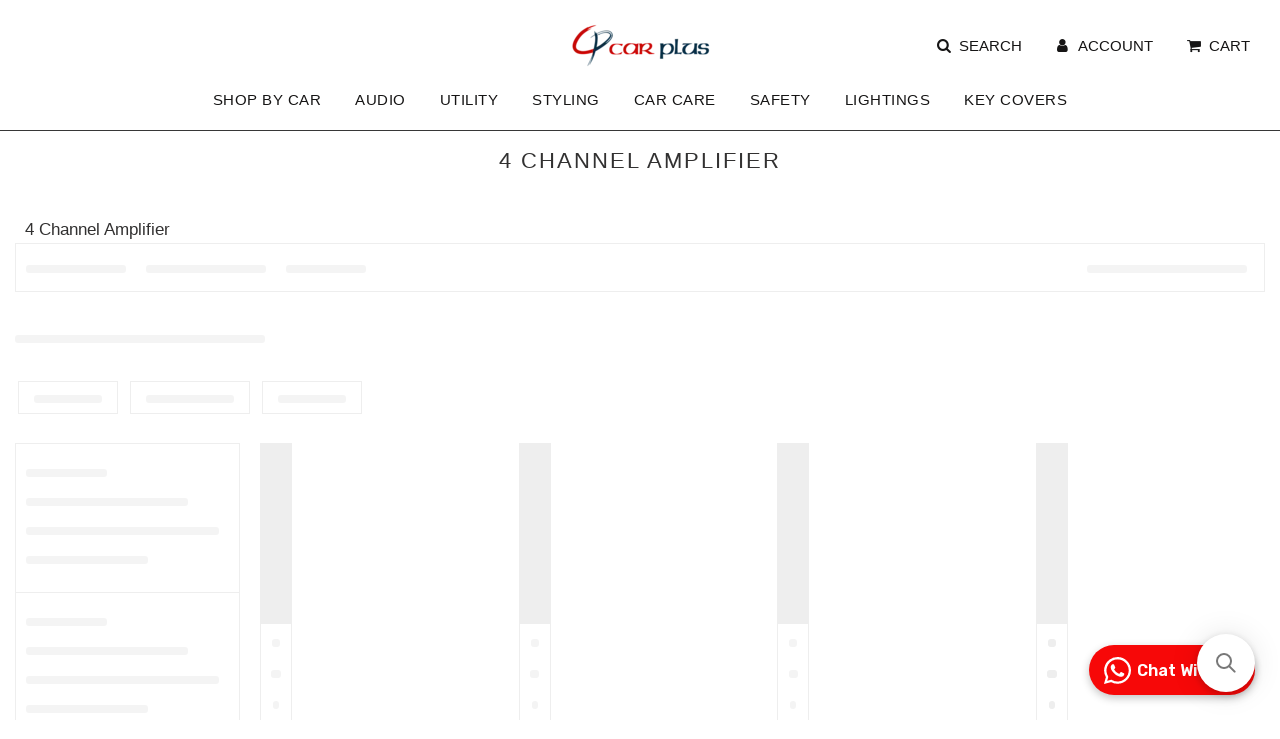

--- FILE ---
content_type: text/html; charset=utf-8
request_url: https://www.carplus.in/collections/4-channel-amplifier
body_size: 28086
content:
<!doctype html>
<html class="no-js" lang="en">
<head>
   <!-- Gokwik theme code start -->

<link rel="dns-prefetch" href="https://pdp.gokwik.co/">
<link rel="dns-prefetch" href="https://api.gokwik.co">





  <script>
    window.gaTag = {ga4: "G-YMYCYR4YQ1"}
    window.merchantInfo  = {
            mid: "19kq3cqaz2iv",
            environment: "production",
            type: "merchantInfo",
      		storeId: "31314444421",
      		fbpixel: "924383492186559",
          }
    var productFormSelector = '';
    var cart = {"note":null,"attributes":{},"original_total_price":0,"total_price":0,"total_discount":0,"total_weight":0.0,"item_count":0,"items":[],"requires_shipping":false,"currency":"INR","items_subtotal_price":0,"cart_level_discount_applications":[],"checkout_charge_amount":0}
    var templateName = 'collection'
  </script>

  <script src="https://pdp.gokwik.co/merchant-integration/build/merchant.integration.js?v4" defer></script>

<script>
    if ('$' && '$' !== 'undefined') {
        const script = document.createElement('script');
        script.src = "https://www.googletagmanager.com/gtag/js?id="+ window.gaTag.ga4;
        script.defer = true;
        document.head.appendChild(script);
        window.dataLayer = window.dataLayer || [];
        function gtag(){dataLayer.push(arguments);}
        gtag('js', new Date());
        gtag('config', window.gaTag.ga4 ,{ 'groups': 'GA4' });
    }
  </script>



  <script>
    window.addEventListener('gokwikLoaded', e => {
    var buyNowButton = document.getElementById('gokwik-buy-now');
if (buyNowButton) {
    buyNowButton.disabled = false;
    buyNowButton.classList.remove('disabled');
}
      var gokwikCheckoutButtons = document.querySelectorAll('.gokwik-checkout button');
gokwikCheckoutButtons.forEach(function(button) {
    button.disabled = false;
    button.classList.remove('disabled');
});
    //Do Not Touch This Line
    let clicked = false;
    let gokwikAdsID = "";
    const gokwikCheckoutEnable = (arrayOfElement) => {
      if (arrayOfElement.length === 0) return null;
      if (arrayOfElement.length > 1) {
        arrayOfElement.forEach(data => {
          if (data) {
            let targetElement = document.querySelectorAll(data);
            if (targetElement.length >= 1) {
              targetElement.forEach(element => {
                
                element.addEventListener("click", () => {
                  if (!clicked && gokwikAdsID) {
                    clicked = true;
                    gtag('event', 'conversion', {
                      'send_to': gokwikAdsID.toString().trim(),
                      'value': 0.0,
                      'currency': '',
                      'transaction_id': ''
                    });
                  }
                });
              });
            }
          }
        });
      }
    };
    gokwikCheckoutEnable(["#gokwik-buy-now",".gokwik-checkout button"])
    gokwikSdk.on('modal_closed', ()=>{
        clicked = false;
    })

    const targetElement = document.querySelector("body");
      function debounce(func, delay) {
        let timeoutId;
        return function () {
          const context = this;
          const args = arguments;
          clearTimeout(timeoutId);
          timeoutId = setTimeout(function () {
            func.apply(context, args);
          }, delay);
        };
      }

      const observer = new MutationObserver(() => {
       const addToCartButton = document.querySelector("button[name='add']");
const gokwikBuyNowButton = document.getElementById('gokwik-buy-now');

if (addToCartButton && addToCartButton.disabled) {
    gokwikBuyNowButton?.setAttribute('disabled', 'disabled');
} else {
    gokwikBuyNowButton?.removeAttribute('disabled');
}
        debouncedMyTimer();
      });

      const debouncedMyTimer = debounce(() => {
        observer.disconnect();
        //Do Not Touch this function
    
        gokwikCheckoutEnable(["#gokwik-buy-now",".gokwik-checkout button"])
        var gokwikCheckoutButtons = document.querySelectorAll('.gokwik-checkout button');
gokwikCheckoutButtons.forEach(function(button) {
    button.disabled = false;
    button.classList.remove('disabled');
});
        observer.observe(targetElement, { childList: true, subtree: true });
      }, 700);

      const config = { childList: true, subtree: true };
      observer.observe(targetElement, config);
    });
  </script>



<style>
  
  .gokwik-checkout {
    width: 100%;
    display: flex;
    justify-content: center;
    flex-direction: column;
    align-items: end;
    margin-top: 10px;
  }
  .gokwik-checkout button {
    max-width:100%;
    width: 100%;
    border: none;
    display: flex;
    justify-content: center;
    align-items: center;
    background: #0b0b0b;
    position: relative;
    cursor: pointer;
    border-radius: 8px;
    padding: 5px 10px;
    height:45px;
  }
  #gokwik-buy-now.disabled, .gokwik-disabled{
    opacity:0.5;
    cursor: not-allowed;
    }
    .gokwik-checkout button:focus {
    outline: none;
  }
  .gokwik-checkout button > span {
    display: flex;
  }
  .gokwik-checkout button > span.btn-text {
    display: flex;
    flex-direction: column;
    color: #fff;
    align-items: flex-start;
  }
  .gokwik-checkout button > span.btn-text > span:last-child {
  	padding-top: 2px;
      font-size: 10px;
      line-height: 10px;
      text-transform: initial;
  }
  .gokwik-checkout button > span.btn-text > span:first-child {
     font-size: 14px;
     text-transform: uppercase;
    font-weight: 400;
  }
  .gokwik-checkout button > span.pay-opt-icon img:first-child {
    margin-right: 10px;
    margin-left: 10px;
  }
  /*   Additional */
  .gokwik-checkout button.disabled{
    opacity:0.5;
    cursor: not-allowed;
    }
  .gokwik-checkout button.disabled .addloadr#btn-loader{
     display: flex!important;
  }
    #gokwik-buy-now.disabled .addloadr#btn-loader{
     display: flex!important;
  }
      #gokwik-buy-now:disabled{
     cursor: not-allowed;
  }

.grid.cart__row  .gokwik-checkout button {
    max-width: 168px;
}



  

  
   #gokwik-buy-now {
     background: #0b0b0b;
     width: 100%;
     color: #ffffff;
     cursor: pointer;
     line-height: 1;
     border: none;
     padding: 15px 10px;
     font-size: 14px;
      margin-bottom: 10px;
     position:relative;
   }
   #gokwik-buy-now:hover {
     background: #f70709;
   }
   #gokwik-buy-now #btn-loader{
border-radius:2.5rem;
}


  
  /* Loader CSS */
    #btn-loader{
      display: none;
      position: absolute;
      top: 0;
      bottom: 0;
      left: 0;
      right: 0;
      justify-content: center;
      align-items: center;
      background:#0b0b0b;
      border-radius:8px;

    }

  .cir-loader,
  .cir-loader:after {
    border-radius: 50%;
    width: 35px;
    height: 35px;
  }
  .cir-loader {
    margin: 6px auto;
    font-size: 10px;
    position: relative;
    text-indent: -9999em;
    border-top: 0.5em solid rgba(255, 255, 255, 0.2);
    border-right: 0.5em solid rgba(255, 255, 255, 0.2);
    border-bottom: 0.5em solid rgba(255, 255, 255, 0.2);
    border-left: 0.5em solid #ffffff;
    -webkit-transform: translateZ(0);
    -ms-transform: translateZ(0);
    transform: translateZ(0);
    -webkit-animation: load8 1.1s infinite linear;
    animation: load8 1.1s infinite linear;
  }
  @-webkit-keyframes load8 {
    0% {
      -webkit-transform: rotate(0deg);
      transform: rotate(0deg);
    }
    100% {
      -webkit-transform: rotate(360deg);
      transform: rotate(360deg);
    }
  }
  @keyframes load8 {
    0% {
      -webkit-transform: rotate(0deg);
      transform: rotate(0deg);
    }
    100% {
      -webkit-transform: rotate(360deg);
      transform: rotate(360deg);
    }
  }
</style>



<!-- Gokwik theme code End -->
<!-- Google tag (gtag.js) -->
<script async src="https://www.googletagmanager.com/gtag/js?id=G-YMYCYR4YQ1"></script>
<script>
  window.dataLayer = window.dataLayer || [];
  function gtag(){dataLayer.push(arguments);}
  gtag('js', new Date());

  gtag('config', 'G-YMYCYR4YQ1');
</script>
  <meta name="google-site-verification" content="kUw8qOFz8X05PGUfRz5aiZ7cYYY7omkjof1vgDqT-_Y" />
  <style>
    .snize-product-out-of-stock{display:important;}
    .container-collection{
      margin-left:15px;
      margin-right:15px;

    }
    .collection__title{
      padding-left:10px;
      margin-top:25px;
    }
    #snize-search-results-grid-mode li.snize-product {
      border: 0px solid !important;
    }
  .shopify-section .homepage-sections-wrapper{
    padding: 3px 0;
}
  </style>

  <!-- Basic page needs ================================================== -->
  <meta charset="utf-8"><meta http-equiv="X-UA-Compatible" content="IE=edge">

  <link rel="preconnect" href="https://cdn.shopify.com" crossorigin><link rel="preload" href="//www.carplus.in/cdn/shop/t/31/assets/theme..min.css?v=157149" as="style" />
  <link rel="preload" href="//www.carplus.in/cdn/shop/t/31/assets/font-awesome.min.css?v=67234577834381952701757587295" as="style" onload="this.onload=null;this.rel='stylesheet'"/>
  <link rel="preload" href="//www.carplus.in/cdn/shop/t/31/assets/swiper.min.css?v=88091268259482038431757587295" as="style" onload="this.onload=null;this.rel='stylesheet'"/>
  <link rel="preload" href="//www.carplus.in/cdn/shop/t/31/assets/custom.css?v=73904709985948720061765516037" as="style" onload="this.onload=null;this.rel='stylesheet'"/>

  
  	<link rel="preload" href="//www.carplus.in/cdn/shop/t/31/assets/animate.min.css?v=68297775102622399721757587295" as="style" onload="this.onload=null;this.rel='stylesheet'"/>
  

  

  
    <link rel="shortcut icon" href="//www.carplus.in/cdn/shop/files/Untitled_design_43_180x180_crop_center.png?v=1645423029" type="image/png">
    <link rel="apple-touch-icon" sizes="180x180" href="//www.carplus.in/cdn/shop/files/Untitled_design_43_180x180_crop_center.png?v=1645423029">
    <link rel="apple-touch-icon-precomposed" sizes="180x180" href="//www.carplus.in/cdn/shop/files/Untitled_design_43_180x180_crop_center.png?v=1645423029">
    <link rel="icon" type="image/png" sizes="32x32" href="//www.carplus.in/cdn/shop/files/Untitled_design_43_32x32_crop_center.png?v=1645423029">
    <link rel="icon" type="image/png" sizes="194x194" href="//www.carplus.in/cdn/shop/files/Untitled_design_43_194x194_crop_center.png?v=1645423029">
    <link rel="icon" type="image/png" sizes="192x192" href="//www.carplus.in/cdn/shop/files/Untitled_design_43_192x192_crop_center.png?v=1645423029">
    <link rel="icon" type="image/png" sizes="16x16" href="//www.carplus.in/cdn/shop/files/Untitled_design_43_16x16_crop_center.png?v=1645423029">
  
<!-- Title and description ================================================== -->
  <title>
    4 Channel Car Amplifiers Online at Best Prices in India &ndash; CARPLUS
  </title>

  
    <meta name="description" content="Buy 4 Channel Car Amplifiers online at best prices from India&#39;s best online shopping store carplus.in">
  

  <!-- Helpers ================================================== -->
  <!-- /snippets/social-meta-tags.liquid -->


<meta property="og:site_name" content="CARPLUS">
<meta property="og:url" content="https://www.carplus.in/collections/4-channel-amplifier">
<meta property="og:title" content="4 Channel Amplifier">
<meta property="og:type" content="product.group">
<meta property="og:description" content="Buy 4 Channel Car Amplifiers online at best prices from India&#39;s best online shopping store carplus.in">

<meta property="og:image" content="http://www.carplus.in/cdn/shopifycloud/storefront/assets/no-image-2048-a2addb12_1200x1200.gif">
<meta property="og:image:alt" content="CARPLUS">
<meta property="og:image:secure_url" content="https://www.carplus.in/cdn/shopifycloud/storefront/assets/no-image-2048-a2addb12_1200x1200.gif">


<meta name="twitter:card" content="summary_large_image">
<meta name="twitter:title" content="4 Channel Amplifier">
<meta name="twitter:description" content="Buy 4 Channel Car Amplifiers online at best prices from India&#39;s best online shopping store carplus.in">

  <link rel="canonical" href="https://www.carplus.in/collections/4-channel-amplifier"/>
  <meta name="viewport" content="width=device-width, initial-scale=1, shrink-to-fit=no">
  <meta name="theme-color" content="#ea0d0d">

  <!-- CSS ================================================== -->

  <style>
/*============================================================================
  #Typography
==============================================================================*/









  



  



  



  


/*============================================================================
  #General Variables
==============================================================================*/

:root {

  --font-weight-normal: 400;
  --font-weight-bold: 700;
  --font-weight-header-bold: 700;

  --header-font-stack: "system_ui", -apple-system, 'Segoe UI', Roboto, 'Helvetica Neue', 'Noto Sans', 'Liberation Sans', Arial, sans-serif, 'Apple Color Emoji', 'Segoe UI Emoji', 'Segoe UI Symbol', 'Noto Color Emoji';
  --header-font-weight: 400;
  --header-font-style: normal;
  --header-text-size: 22;
  --header-text-size-px: 22px;

  --header-font-case: uppercase;
  --header-font-size: 15;
  --header-font-size-px: 15px;

  --heading-spacing: 2px;
  --heading-font-case: uppercase;
  --heading-font-stack: FontDrop;

  --body-font-stack: "system_ui", -apple-system, 'Segoe UI', Roboto, 'Helvetica Neue', 'Noto Sans', 'Liberation Sans', Arial, sans-serif, 'Apple Color Emoji', 'Segoe UI Emoji', 'Segoe UI Symbol', 'Noto Color Emoji';
  --body-font-weight: 400;
  --body-font-style: normal;

  --navigation-font-stack: "system_ui", -apple-system, 'Segoe UI', Roboto, 'Helvetica Neue', 'Noto Sans', 'Liberation Sans', Arial, sans-serif, 'Apple Color Emoji', 'Segoe UI Emoji', 'Segoe UI Symbol', 'Noto Color Emoji';
  --navigation-font-weight: 400;
  --navigation-font-style: normal;

  --base-font-size-int: 17;
  --base-font-size: 17px;

  --body-font-size-12-to-em: 0.71em;
  --body-font-size-14-to-em: 0.82em;
  --body-font-size-16-to-em: 0.94em;
  --body-font-size-18-to-em: 1.06em;
  --body-font-size-20-to-em: 1.18em;
  --body-font-size-22-to-em: 1.29em;
  --body-font-size-24-to-em: 1.41em;
  --body-font-size-28-to-em: 1.65em;
  --body-font-size-36-to-em: 2.12em;

  --sale-badge-color: #fff;
  --sold-out-badge-color: #323131;
  --badge-font-color: #fff;

  --primary-btn-text-color: #fff;
  --primary-btn-bg-color: #0b0b0b;
  --primary-btn-bg-color-lighten50: #8b8b8b;
  --primary-btn-bg-color-opacity50: rgba(11, 11, 11, 0.5);
  --primary-btn-bg-hover-color: #de0c0c;
  --primary-btn-text-hover-color: #fafafa;

  --button-text-case: uppercase;
  --button-font-size: 14;
  --button-font-size-px: 14px;

  --secondary-btn-text-color: #fff;
  --secondary-btn-bg-color: #000000;
  --secondary-btn-bg-color-lighten: #333333;
  --secondary-btn-bg-hover-color: #de0c0c;
  --secondary-btn-bg-text-hover-color: #fff;

  
    --alt-btn-border-radius: 0.5rem;
  

  
    --alt-btn-font-style: normal;
    --alt-btn-font-weight: 400;
    

  --text-color: #323131;
  --text-color-lighten5: #3f3e3e;
  --text-color-lighten70: #e4e4e4;
  --text-color-transparent05: rgba(50, 49, 49, 0.05);
  --text-color-transparent15: rgba(50, 49, 49, 0.15);
  --text-color-transparent5: rgba(50, 49, 49, 0.5);
  --text-color-transparent6: rgba(50, 49, 49, 0.6);
  --text-color-transparent7: rgba(50, 49, 49, 0.7);
  --text-color-transparent8: rgba(50, 49, 49, 0.8);

  --product-page-font-size: 28;
  --product-page-font-size-px: 28px;
  --product-page-font-case: normal;

  
  --product-page-font-weight: 500;
  

  --link-color: #ea0d0d;
  --on-sale-color: #373737;

  --body-color: #fff;
  --body-color-darken10: #e6e6e6;
  --body-color-transparent00: rgba(255, 255, 255, 0);
  --body-color-transparent90: rgba(255, 255, 255, 0.9);

  --body-secondary-color: #fff;
  --body-secondary-color-transparent00: rgba(255, 255, 255, 0);
  --body-secondary-color-darken05: #f2f2f2;

  --color-primary-background: #fff;
  --color-primary-background-rgb: 255, 255, 255;
  --color-secondary-background: #fff;

  --cart-background-color: #757575;

  --border-color: rgba(50, 49, 49, 0.5);
  --border-color-darken10: #181818;

  --header-color: #fff;
  --header-color-darken5: #f2f2f2;
  --header-color-lighten5: #ffffff;

  --header-border-color: #373737;

  --announcement-text-size: 14px;
  --announcement-text-spacing: 1px;
  --announcement-text-case: none;

  
      --announcement-font-style: normal;
      --announcement-font-weight: 400;
    

  --logo-font-size: 18px;

  --overlay-header-text-color: #fff;
  --nav-text-color: #161515;
  --nav-text-hover: #ac1b1b;

  --color-scheme-light-background: #f1f1f1;
  --color-scheme-light-background-lighten5: #fefefe;
  --color-scheme-light-text: #fa0b0b;
  --color-scheme-light-text-transparent60: rgba(250, 11, 11, 0.6);

  --color-scheme-feature-background: #757575;
  --color-scheme-feature-background-lighten5: #828282;
  --color-scheme-feature-text: #ffffff;
  --color-scheme-feature-text-transparent60: rgba(255, 255, 255, 0.6);

  --homepage-sections-accent-secondary-color-transparent60: rgba(255, 255, 255, 0.6);

  --color-scheme-dark-background: #fff;
  --color-scheme-dark-text: #f50808;
  --color-scheme-dark-text-transparent60: rgba(245, 8, 8, 0.6);

  --filter-bg-color: rgba(50, 49, 49, 0.1);

  --color-footer-bg: #f2f2f2;
  --color-footer-bg-darken5: #e5e5e5;
  --color-footer-text: #323131;
  --color-footer-text-darken10: #181818;
  --color-footer-border: rgba(50, 49, 49, 0.1);

  --popup-text-color: #323131;
  --popup-text-color-lighten10: #4c4a4a;
  --popup-bg-color: #fff;

  --menu-drawer-color: #fff;
  --menu-drawer-color-darken5: #f2f2f2;
  --menu-drawer-text-color: #323131;
  --menu-drawer-border-color: rgba(50, 49, 49, 0.1);
  --menu-drawer-text-hover-color: #de0c0c;

  --cart-drawer-color: #fff;
  --cart-drawer-text-color: #de0c0c;
  --cart-drawer-text-color-lighten10: #f32a2a;
  --cart-drawer-border-color: rgba(222, 12, 12, 0.5);

  --fancybox-overlay: url('//www.carplus.in/cdn/shop/t/31/assets/fancybox_overlay.png?v=61793926319831825281757587295');

  /* Shop Pay Installments variables */
  --color-body: #fff;
  --color-bg: #fff;
}
</style>

  <style data-shopify>
    *,
    *::before,
    *::after {
      box-sizing: inherit;
    }

    html {
      box-sizing: border-box;
      background-color: var(--body-color);
      height: 100%;
      margin: 0;
    }

    body {
      background-color: var(--body-color);
      min-height: 100%;
      margin: 0;
      display: grid;
      grid-template-rows: auto auto 1fr auto;
      grid-template-columns: 100%;
    }

    .sr-only {
      position: absolute;
      width: 1px;
      height: 1px;
      padding: 0;
      margin: -1px;
      overflow: hidden;
      clip: rect(0, 0, 0, 0);
      border: 0;
    }

    .sr-only-focusable:active, .sr-only-focusable:focus {
      position: static;
      width: auto;
      height: auto;
      margin: 0;
      overflow: visible;
      clip: auto;
    }
  </style>

  <!-- Header hook for plugins ================================================== -->
  <script>window.performance && window.performance.mark && window.performance.mark('shopify.content_for_header.start');</script><meta name="google-site-verification" content="kUw8qOFz8X05PGUfRz5aiZ7cYYY7omkjof1vgDqT-_Y">
<meta id="shopify-digital-wallet" name="shopify-digital-wallet" content="/31314444421/digital_wallets/dialog">
<link rel="alternate" type="application/atom+xml" title="Feed" href="/collections/4-channel-amplifier.atom" />
<link rel="alternate" type="application/json+oembed" href="https://www.carplus.in/collections/4-channel-amplifier.oembed">
<script async="async" src="/checkouts/internal/preloads.js?locale=en-IN"></script>
<script id="shopify-features" type="application/json">{"accessToken":"b702fe92f9efbebd7308616cc3974d93","betas":["rich-media-storefront-analytics"],"domain":"www.carplus.in","predictiveSearch":true,"shopId":31314444421,"locale":"en"}</script>
<script>var Shopify = Shopify || {};
Shopify.shop = "carplus1.myshopify.com";
Shopify.locale = "en";
Shopify.currency = {"active":"INR","rate":"1.0"};
Shopify.country = "IN";
Shopify.theme = {"name":"Gokwik Theme 11th September 2025","id":152202182910,"schema_name":"Flow","schema_version":"30.1.2","theme_store_id":801,"role":"main"};
Shopify.theme.handle = "null";
Shopify.theme.style = {"id":null,"handle":null};
Shopify.cdnHost = "www.carplus.in/cdn";
Shopify.routes = Shopify.routes || {};
Shopify.routes.root = "/";</script>
<script type="module">!function(o){(o.Shopify=o.Shopify||{}).modules=!0}(window);</script>
<script>!function(o){function n(){var o=[];function n(){o.push(Array.prototype.slice.apply(arguments))}return n.q=o,n}var t=o.Shopify=o.Shopify||{};t.loadFeatures=n(),t.autoloadFeatures=n()}(window);</script>
<script id="shop-js-analytics" type="application/json">{"pageType":"collection"}</script>
<script defer="defer" async type="module" src="//www.carplus.in/cdn/shopifycloud/shop-js/modules/v2/client.init-shop-cart-sync_WVOgQShq.en.esm.js"></script>
<script defer="defer" async type="module" src="//www.carplus.in/cdn/shopifycloud/shop-js/modules/v2/chunk.common_C_13GLB1.esm.js"></script>
<script defer="defer" async type="module" src="//www.carplus.in/cdn/shopifycloud/shop-js/modules/v2/chunk.modal_CLfMGd0m.esm.js"></script>
<script type="module">
  await import("//www.carplus.in/cdn/shopifycloud/shop-js/modules/v2/client.init-shop-cart-sync_WVOgQShq.en.esm.js");
await import("//www.carplus.in/cdn/shopifycloud/shop-js/modules/v2/chunk.common_C_13GLB1.esm.js");
await import("//www.carplus.in/cdn/shopifycloud/shop-js/modules/v2/chunk.modal_CLfMGd0m.esm.js");

  window.Shopify.SignInWithShop?.initShopCartSync?.({"fedCMEnabled":true,"windoidEnabled":true});

</script>
<script>(function() {
  var isLoaded = false;
  function asyncLoad() {
    if (isLoaded) return;
    isLoaded = true;
    var urls = ["https:\/\/sr-cdn.shiprocket.in\/sr-promise\/static\/uc.js?channel_id=4\u0026sr_company_id=1086022\u0026shop=carplus1.myshopify.com","https:\/\/searchanise-ef84.kxcdn.com\/widgets\/shopify\/init.js?a=7V6X2j7m7G\u0026shop=carplus1.myshopify.com"];
    for (var i = 0; i < urls.length; i++) {
      var s = document.createElement('script');
      s.type = 'text/javascript';
      s.async = true;
      s.src = urls[i];
      var x = document.getElementsByTagName('script')[0];
      x.parentNode.insertBefore(s, x);
    }
  };
  if(window.attachEvent) {
    window.attachEvent('onload', asyncLoad);
  } else {
    window.addEventListener('load', asyncLoad, false);
  }
})();</script>
<script id="__st">var __st={"a":31314444421,"offset":19800,"reqid":"b3b10f8c-b54b-4473-8b05-5f234d03cf29-1769531272","pageurl":"www.carplus.in\/collections\/4-channel-amplifier","u":"f2a031685465","p":"collection","rtyp":"collection","rid":166804127877};</script>
<script>window.ShopifyPaypalV4VisibilityTracking = true;</script>
<script id="captcha-bootstrap">!function(){'use strict';const t='contact',e='account',n='new_comment',o=[[t,t],['blogs',n],['comments',n],[t,'customer']],c=[[e,'customer_login'],[e,'guest_login'],[e,'recover_customer_password'],[e,'create_customer']],r=t=>t.map((([t,e])=>`form[action*='/${t}']:not([data-nocaptcha='true']) input[name='form_type'][value='${e}']`)).join(','),a=t=>()=>t?[...document.querySelectorAll(t)].map((t=>t.form)):[];function s(){const t=[...o],e=r(t);return a(e)}const i='password',u='form_key',d=['recaptcha-v3-token','g-recaptcha-response','h-captcha-response',i],f=()=>{try{return window.sessionStorage}catch{return}},m='__shopify_v',_=t=>t.elements[u];function p(t,e,n=!1){try{const o=window.sessionStorage,c=JSON.parse(o.getItem(e)),{data:r}=function(t){const{data:e,action:n}=t;return t[m]||n?{data:e,action:n}:{data:t,action:n}}(c);for(const[e,n]of Object.entries(r))t.elements[e]&&(t.elements[e].value=n);n&&o.removeItem(e)}catch(o){console.error('form repopulation failed',{error:o})}}const l='form_type',E='cptcha';function T(t){t.dataset[E]=!0}const w=window,h=w.document,L='Shopify',v='ce_forms',y='captcha';let A=!1;((t,e)=>{const n=(g='f06e6c50-85a8-45c8-87d0-21a2b65856fe',I='https://cdn.shopify.com/shopifycloud/storefront-forms-hcaptcha/ce_storefront_forms_captcha_hcaptcha.v1.5.2.iife.js',D={infoText:'Protected by hCaptcha',privacyText:'Privacy',termsText:'Terms'},(t,e,n)=>{const o=w[L][v],c=o.bindForm;if(c)return c(t,g,e,D).then(n);var r;o.q.push([[t,g,e,D],n]),r=I,A||(h.body.append(Object.assign(h.createElement('script'),{id:'captcha-provider',async:!0,src:r})),A=!0)});var g,I,D;w[L]=w[L]||{},w[L][v]=w[L][v]||{},w[L][v].q=[],w[L][y]=w[L][y]||{},w[L][y].protect=function(t,e){n(t,void 0,e),T(t)},Object.freeze(w[L][y]),function(t,e,n,w,h,L){const[v,y,A,g]=function(t,e,n){const i=e?o:[],u=t?c:[],d=[...i,...u],f=r(d),m=r(i),_=r(d.filter((([t,e])=>n.includes(e))));return[a(f),a(m),a(_),s()]}(w,h,L),I=t=>{const e=t.target;return e instanceof HTMLFormElement?e:e&&e.form},D=t=>v().includes(t);t.addEventListener('submit',(t=>{const e=I(t);if(!e)return;const n=D(e)&&!e.dataset.hcaptchaBound&&!e.dataset.recaptchaBound,o=_(e),c=g().includes(e)&&(!o||!o.value);(n||c)&&t.preventDefault(),c&&!n&&(function(t){try{if(!f())return;!function(t){const e=f();if(!e)return;const n=_(t);if(!n)return;const o=n.value;o&&e.removeItem(o)}(t);const e=Array.from(Array(32),(()=>Math.random().toString(36)[2])).join('');!function(t,e){_(t)||t.append(Object.assign(document.createElement('input'),{type:'hidden',name:u})),t.elements[u].value=e}(t,e),function(t,e){const n=f();if(!n)return;const o=[...t.querySelectorAll(`input[type='${i}']`)].map((({name:t})=>t)),c=[...d,...o],r={};for(const[a,s]of new FormData(t).entries())c.includes(a)||(r[a]=s);n.setItem(e,JSON.stringify({[m]:1,action:t.action,data:r}))}(t,e)}catch(e){console.error('failed to persist form',e)}}(e),e.submit())}));const S=(t,e)=>{t&&!t.dataset[E]&&(n(t,e.some((e=>e===t))),T(t))};for(const o of['focusin','change'])t.addEventListener(o,(t=>{const e=I(t);D(e)&&S(e,y())}));const B=e.get('form_key'),M=e.get(l),P=B&&M;t.addEventListener('DOMContentLoaded',(()=>{const t=y();if(P)for(const e of t)e.elements[l].value===M&&p(e,B);[...new Set([...A(),...v().filter((t=>'true'===t.dataset.shopifyCaptcha))])].forEach((e=>S(e,t)))}))}(h,new URLSearchParams(w.location.search),n,t,e,['guest_login'])})(!0,!0)}();</script>
<script integrity="sha256-4kQ18oKyAcykRKYeNunJcIwy7WH5gtpwJnB7kiuLZ1E=" data-source-attribution="shopify.loadfeatures" defer="defer" src="//www.carplus.in/cdn/shopifycloud/storefront/assets/storefront/load_feature-a0a9edcb.js" crossorigin="anonymous"></script>
<script data-source-attribution="shopify.dynamic_checkout.dynamic.init">var Shopify=Shopify||{};Shopify.PaymentButton=Shopify.PaymentButton||{isStorefrontPortableWallets:!0,init:function(){window.Shopify.PaymentButton.init=function(){};var t=document.createElement("script");t.src="https://www.carplus.in/cdn/shopifycloud/portable-wallets/latest/portable-wallets.en.js",t.type="module",document.head.appendChild(t)}};
</script>
<script data-source-attribution="shopify.dynamic_checkout.buyer_consent">
  function portableWalletsHideBuyerConsent(e){var t=document.getElementById("shopify-buyer-consent"),n=document.getElementById("shopify-subscription-policy-button");t&&n&&(t.classList.add("hidden"),t.setAttribute("aria-hidden","true"),n.removeEventListener("click",e))}function portableWalletsShowBuyerConsent(e){var t=document.getElementById("shopify-buyer-consent"),n=document.getElementById("shopify-subscription-policy-button");t&&n&&(t.classList.remove("hidden"),t.removeAttribute("aria-hidden"),n.addEventListener("click",e))}window.Shopify?.PaymentButton&&(window.Shopify.PaymentButton.hideBuyerConsent=portableWalletsHideBuyerConsent,window.Shopify.PaymentButton.showBuyerConsent=portableWalletsShowBuyerConsent);
</script>
<script data-source-attribution="shopify.dynamic_checkout.cart.bootstrap">document.addEventListener("DOMContentLoaded",(function(){function t(){return document.querySelector("shopify-accelerated-checkout-cart, shopify-accelerated-checkout")}if(t())Shopify.PaymentButton.init();else{new MutationObserver((function(e,n){t()&&(Shopify.PaymentButton.init(),n.disconnect())})).observe(document.body,{childList:!0,subtree:!0})}}));
</script>

<script>window.performance && window.performance.mark && window.performance.mark('shopify.content_for_header.end');</script>

  

  

  <script>document.documentElement.className = document.documentElement.className.replace('no-js', 'js');</script>
<script>
/* don't expect this to work on older ie */
window.oncontextmenu = function () { return false; }
</script>

<link href="https://monorail-edge.shopifysvc.com" rel="dns-prefetch">
<script>(function(){if ("sendBeacon" in navigator && "performance" in window) {try {var session_token_from_headers = performance.getEntriesByType('navigation')[0].serverTiming.find(x => x.name == '_s').description;} catch {var session_token_from_headers = undefined;}var session_cookie_matches = document.cookie.match(/_shopify_s=([^;]*)/);var session_token_from_cookie = session_cookie_matches && session_cookie_matches.length === 2 ? session_cookie_matches[1] : "";var session_token = session_token_from_headers || session_token_from_cookie || "";function handle_abandonment_event(e) {var entries = performance.getEntries().filter(function(entry) {return /monorail-edge.shopifysvc.com/.test(entry.name);});if (!window.abandonment_tracked && entries.length === 0) {window.abandonment_tracked = true;var currentMs = Date.now();var navigation_start = performance.timing.navigationStart;var payload = {shop_id: 31314444421,url: window.location.href,navigation_start,duration: currentMs - navigation_start,session_token,page_type: "collection"};window.navigator.sendBeacon("https://monorail-edge.shopifysvc.com/v1/produce", JSON.stringify({schema_id: "online_store_buyer_site_abandonment/1.1",payload: payload,metadata: {event_created_at_ms: currentMs,event_sent_at_ms: currentMs}}));}}window.addEventListener('pagehide', handle_abandonment_event);}}());</script>
<script id="web-pixels-manager-setup">(function e(e,d,r,n,o){if(void 0===o&&(o={}),!Boolean(null===(a=null===(i=window.Shopify)||void 0===i?void 0:i.analytics)||void 0===a?void 0:a.replayQueue)){var i,a;window.Shopify=window.Shopify||{};var t=window.Shopify;t.analytics=t.analytics||{};var s=t.analytics;s.replayQueue=[],s.publish=function(e,d,r){return s.replayQueue.push([e,d,r]),!0};try{self.performance.mark("wpm:start")}catch(e){}var l=function(){var e={modern:/Edge?\/(1{2}[4-9]|1[2-9]\d|[2-9]\d{2}|\d{4,})\.\d+(\.\d+|)|Firefox\/(1{2}[4-9]|1[2-9]\d|[2-9]\d{2}|\d{4,})\.\d+(\.\d+|)|Chrom(ium|e)\/(9{2}|\d{3,})\.\d+(\.\d+|)|(Maci|X1{2}).+ Version\/(15\.\d+|(1[6-9]|[2-9]\d|\d{3,})\.\d+)([,.]\d+|)( \(\w+\)|)( Mobile\/\w+|) Safari\/|Chrome.+OPR\/(9{2}|\d{3,})\.\d+\.\d+|(CPU[ +]OS|iPhone[ +]OS|CPU[ +]iPhone|CPU IPhone OS|CPU iPad OS)[ +]+(15[._]\d+|(1[6-9]|[2-9]\d|\d{3,})[._]\d+)([._]\d+|)|Android:?[ /-](13[3-9]|1[4-9]\d|[2-9]\d{2}|\d{4,})(\.\d+|)(\.\d+|)|Android.+Firefox\/(13[5-9]|1[4-9]\d|[2-9]\d{2}|\d{4,})\.\d+(\.\d+|)|Android.+Chrom(ium|e)\/(13[3-9]|1[4-9]\d|[2-9]\d{2}|\d{4,})\.\d+(\.\d+|)|SamsungBrowser\/([2-9]\d|\d{3,})\.\d+/,legacy:/Edge?\/(1[6-9]|[2-9]\d|\d{3,})\.\d+(\.\d+|)|Firefox\/(5[4-9]|[6-9]\d|\d{3,})\.\d+(\.\d+|)|Chrom(ium|e)\/(5[1-9]|[6-9]\d|\d{3,})\.\d+(\.\d+|)([\d.]+$|.*Safari\/(?![\d.]+ Edge\/[\d.]+$))|(Maci|X1{2}).+ Version\/(10\.\d+|(1[1-9]|[2-9]\d|\d{3,})\.\d+)([,.]\d+|)( \(\w+\)|)( Mobile\/\w+|) Safari\/|Chrome.+OPR\/(3[89]|[4-9]\d|\d{3,})\.\d+\.\d+|(CPU[ +]OS|iPhone[ +]OS|CPU[ +]iPhone|CPU IPhone OS|CPU iPad OS)[ +]+(10[._]\d+|(1[1-9]|[2-9]\d|\d{3,})[._]\d+)([._]\d+|)|Android:?[ /-](13[3-9]|1[4-9]\d|[2-9]\d{2}|\d{4,})(\.\d+|)(\.\d+|)|Mobile Safari.+OPR\/([89]\d|\d{3,})\.\d+\.\d+|Android.+Firefox\/(13[5-9]|1[4-9]\d|[2-9]\d{2}|\d{4,})\.\d+(\.\d+|)|Android.+Chrom(ium|e)\/(13[3-9]|1[4-9]\d|[2-9]\d{2}|\d{4,})\.\d+(\.\d+|)|Android.+(UC? ?Browser|UCWEB|U3)[ /]?(15\.([5-9]|\d{2,})|(1[6-9]|[2-9]\d|\d{3,})\.\d+)\.\d+|SamsungBrowser\/(5\.\d+|([6-9]|\d{2,})\.\d+)|Android.+MQ{2}Browser\/(14(\.(9|\d{2,})|)|(1[5-9]|[2-9]\d|\d{3,})(\.\d+|))(\.\d+|)|K[Aa][Ii]OS\/(3\.\d+|([4-9]|\d{2,})\.\d+)(\.\d+|)/},d=e.modern,r=e.legacy,n=navigator.userAgent;return n.match(d)?"modern":n.match(r)?"legacy":"unknown"}(),u="modern"===l?"modern":"legacy",c=(null!=n?n:{modern:"",legacy:""})[u],f=function(e){return[e.baseUrl,"/wpm","/b",e.hashVersion,"modern"===e.buildTarget?"m":"l",".js"].join("")}({baseUrl:d,hashVersion:r,buildTarget:u}),m=function(e){var d=e.version,r=e.bundleTarget,n=e.surface,o=e.pageUrl,i=e.monorailEndpoint;return{emit:function(e){var a=e.status,t=e.errorMsg,s=(new Date).getTime(),l=JSON.stringify({metadata:{event_sent_at_ms:s},events:[{schema_id:"web_pixels_manager_load/3.1",payload:{version:d,bundle_target:r,page_url:o,status:a,surface:n,error_msg:t},metadata:{event_created_at_ms:s}}]});if(!i)return console&&console.warn&&console.warn("[Web Pixels Manager] No Monorail endpoint provided, skipping logging."),!1;try{return self.navigator.sendBeacon.bind(self.navigator)(i,l)}catch(e){}var u=new XMLHttpRequest;try{return u.open("POST",i,!0),u.setRequestHeader("Content-Type","text/plain"),u.send(l),!0}catch(e){return console&&console.warn&&console.warn("[Web Pixels Manager] Got an unhandled error while logging to Monorail."),!1}}}}({version:r,bundleTarget:l,surface:e.surface,pageUrl:self.location.href,monorailEndpoint:e.monorailEndpoint});try{o.browserTarget=l,function(e){var d=e.src,r=e.async,n=void 0===r||r,o=e.onload,i=e.onerror,a=e.sri,t=e.scriptDataAttributes,s=void 0===t?{}:t,l=document.createElement("script"),u=document.querySelector("head"),c=document.querySelector("body");if(l.async=n,l.src=d,a&&(l.integrity=a,l.crossOrigin="anonymous"),s)for(var f in s)if(Object.prototype.hasOwnProperty.call(s,f))try{l.dataset[f]=s[f]}catch(e){}if(o&&l.addEventListener("load",o),i&&l.addEventListener("error",i),u)u.appendChild(l);else{if(!c)throw new Error("Did not find a head or body element to append the script");c.appendChild(l)}}({src:f,async:!0,onload:function(){if(!function(){var e,d;return Boolean(null===(d=null===(e=window.Shopify)||void 0===e?void 0:e.analytics)||void 0===d?void 0:d.initialized)}()){var d=window.webPixelsManager.init(e)||void 0;if(d){var r=window.Shopify.analytics;r.replayQueue.forEach((function(e){var r=e[0],n=e[1],o=e[2];d.publishCustomEvent(r,n,o)})),r.replayQueue=[],r.publish=d.publishCustomEvent,r.visitor=d.visitor,r.initialized=!0}}},onerror:function(){return m.emit({status:"failed",errorMsg:"".concat(f," has failed to load")})},sri:function(e){var d=/^sha384-[A-Za-z0-9+/=]+$/;return"string"==typeof e&&d.test(e)}(c)?c:"",scriptDataAttributes:o}),m.emit({status:"loading"})}catch(e){m.emit({status:"failed",errorMsg:(null==e?void 0:e.message)||"Unknown error"})}}})({shopId: 31314444421,storefrontBaseUrl: "https://www.carplus.in",extensionsBaseUrl: "https://extensions.shopifycdn.com/cdn/shopifycloud/web-pixels-manager",monorailEndpoint: "https://monorail-edge.shopifysvc.com/unstable/produce_batch",surface: "storefront-renderer",enabledBetaFlags: ["2dca8a86"],webPixelsConfigList: [{"id":"609812734","configuration":"{\"config\":\"{\\\"google_tag_ids\\\":[\\\"G-N364S7JE1H\\\",\\\"GT-MR57NCR6\\\"],\\\"target_country\\\":\\\"IN\\\",\\\"gtag_events\\\":[{\\\"type\\\":\\\"search\\\",\\\"action_label\\\":\\\"G-N364S7JE1H\\\"},{\\\"type\\\":\\\"begin_checkout\\\",\\\"action_label\\\":\\\"G-N364S7JE1H\\\"},{\\\"type\\\":\\\"view_item\\\",\\\"action_label\\\":[\\\"G-N364S7JE1H\\\",\\\"MC-WM8BX4BCXJ\\\"]},{\\\"type\\\":\\\"purchase\\\",\\\"action_label\\\":[\\\"G-N364S7JE1H\\\",\\\"MC-WM8BX4BCXJ\\\"]},{\\\"type\\\":\\\"page_view\\\",\\\"action_label\\\":[\\\"G-N364S7JE1H\\\",\\\"MC-WM8BX4BCXJ\\\"]},{\\\"type\\\":\\\"add_payment_info\\\",\\\"action_label\\\":\\\"G-N364S7JE1H\\\"},{\\\"type\\\":\\\"add_to_cart\\\",\\\"action_label\\\":\\\"G-N364S7JE1H\\\"}],\\\"enable_monitoring_mode\\\":false}\"}","eventPayloadVersion":"v1","runtimeContext":"OPEN","scriptVersion":"b2a88bafab3e21179ed38636efcd8a93","type":"APP","apiClientId":1780363,"privacyPurposes":[],"dataSharingAdjustments":{"protectedCustomerApprovalScopes":["read_customer_address","read_customer_email","read_customer_name","read_customer_personal_data","read_customer_phone"]}},{"id":"364708094","configuration":"{\"apiKey\":\"7V6X2j7m7G\", \"host\":\"searchserverapi.com\"}","eventPayloadVersion":"v1","runtimeContext":"STRICT","scriptVersion":"5559ea45e47b67d15b30b79e7c6719da","type":"APP","apiClientId":578825,"privacyPurposes":["ANALYTICS"],"dataSharingAdjustments":{"protectedCustomerApprovalScopes":["read_customer_personal_data"]}},{"id":"157483262","configuration":"{\"pixel_id\":\"924383492186559\",\"pixel_type\":\"facebook_pixel\",\"metaapp_system_user_token\":\"-\"}","eventPayloadVersion":"v1","runtimeContext":"OPEN","scriptVersion":"ca16bc87fe92b6042fbaa3acc2fbdaa6","type":"APP","apiClientId":2329312,"privacyPurposes":["ANALYTICS","MARKETING","SALE_OF_DATA"],"dataSharingAdjustments":{"protectedCustomerApprovalScopes":["read_customer_address","read_customer_email","read_customer_name","read_customer_personal_data","read_customer_phone"]}},{"id":"73072894","eventPayloadVersion":"v1","runtimeContext":"LAX","scriptVersion":"1","type":"CUSTOM","privacyPurposes":["ANALYTICS"],"name":"Google Analytics tag (migrated)"},{"id":"107184382","eventPayloadVersion":"1","runtimeContext":"LAX","scriptVersion":"1","type":"CUSTOM","privacyPurposes":["ANALYTICS","MARKETING","SALE_OF_DATA"],"name":"gokwik"},{"id":"shopify-app-pixel","configuration":"{}","eventPayloadVersion":"v1","runtimeContext":"STRICT","scriptVersion":"0450","apiClientId":"shopify-pixel","type":"APP","privacyPurposes":["ANALYTICS","MARKETING"]},{"id":"shopify-custom-pixel","eventPayloadVersion":"v1","runtimeContext":"LAX","scriptVersion":"0450","apiClientId":"shopify-pixel","type":"CUSTOM","privacyPurposes":["ANALYTICS","MARKETING"]}],isMerchantRequest: false,initData: {"shop":{"name":"CARPLUS","paymentSettings":{"currencyCode":"INR"},"myshopifyDomain":"carplus1.myshopify.com","countryCode":"IN","storefrontUrl":"https:\/\/www.carplus.in"},"customer":null,"cart":null,"checkout":null,"productVariants":[],"purchasingCompany":null},},"https://www.carplus.in/cdn","fcfee988w5aeb613cpc8e4bc33m6693e112",{"modern":"","legacy":""},{"shopId":"31314444421","storefrontBaseUrl":"https:\/\/www.carplus.in","extensionBaseUrl":"https:\/\/extensions.shopifycdn.com\/cdn\/shopifycloud\/web-pixels-manager","surface":"storefront-renderer","enabledBetaFlags":"[\"2dca8a86\"]","isMerchantRequest":"false","hashVersion":"fcfee988w5aeb613cpc8e4bc33m6693e112","publish":"custom","events":"[[\"page_viewed\",{}],[\"collection_viewed\",{\"collection\":{\"id\":\"166804127877\",\"title\":\"4 Channel Amplifier\",\"productVariants\":[{\"price\":{\"amount\":11000.0,\"currencyCode\":\"INR\"},\"product\":{\"title\":\"Pioneer 1000W Max Bridgeable 4 Channel Power Amplifier (GM-E7004)\",\"vendor\":\"PIONEER\",\"id\":\"6118109839544\",\"untranslatedTitle\":\"Pioneer 1000W Max Bridgeable 4 Channel Power Amplifier (GM-E7004)\",\"url\":\"\/products\/pioneer-1000w-max-bridgeable-4-channel-power-amplifier-gm-e7004\",\"type\":\"4 CHANNEL AMPLIFIER\"},\"id\":\"37731934437560\",\"image\":{\"src\":\"\/\/www.carplus.in\/cdn\/shop\/products\/Pioneer-1000W-Max-Bridgeable-4-Channel-Power-Amplifier-GM-E7004-4-CHANNEL-AMPLIFIER-PIONEER.png?v=1751264943\"},\"sku\":\"PIONEER00084\",\"title\":\"Default Title\",\"untranslatedTitle\":\"Default Title\"},{\"price\":{\"amount\":27000.0,\"currencyCode\":\"INR\"},\"product\":{\"title\":\"STETSOM 4 Channel Amplifier-High Line HL 800.4\",\"vendor\":\"STETSOM\",\"id\":\"4710429491333\",\"untranslatedTitle\":\"STETSOM 4 Channel Amplifier-High Line HL 800.4\",\"url\":\"\/products\/stetsom-4-channel-amplifier-high-line-hl-800-4\",\"type\":\"4 CHANNEL AMPLIFIER\"},\"id\":\"32953661620357\",\"image\":{\"src\":\"\/\/www.carplus.in\/cdn\/shop\/products\/STETSOM-4-Channel-Amplifier-High-Line-HL-800_4-4-CHANNEL-AMPLIFIER-STETSOM.jpg?v=1751265849\"},\"sku\":\"AMPL00514\",\"title\":\"Default Title\",\"untranslatedTitle\":\"Default Title\"},{\"price\":{\"amount\":67500.0,\"currencyCode\":\"INR\"},\"product\":{\"title\":\"JL AUDIO Class D 4 Channel Amplifier (XD400\/4v2)\",\"vendor\":\"JL AUDIO\",\"id\":\"4562298732677\",\"untranslatedTitle\":\"JL AUDIO Class D 4 Channel Amplifier (XD400\/4v2)\",\"url\":\"\/products\/jl-class-d-4-channel-amplifier-xd400-4v2\",\"type\":\"4 CHANNEL AMPLIFIER\"},\"id\":\"32288425410693\",\"image\":{\"src\":\"\/\/www.carplus.in\/cdn\/shop\/products\/JL-AUDIO-Class-D-4-Channel-Amplifier-XD4004v2-4-CHANNEL-AMPLIFIER-JL-AUDIO.jpg?v=1751266240\"},\"sku\":\"AMPL00400\",\"title\":\"Default Title\",\"untranslatedTitle\":\"Default Title\"},{\"price\":{\"amount\":9000.0,\"currencyCode\":\"INR\"},\"product\":{\"title\":\"STETSOM Iron Line 4 Channel Amplifier - IR 280.4\",\"vendor\":\"STETSOM\",\"id\":\"6719113134264\",\"untranslatedTitle\":\"STETSOM Iron Line 4 Channel Amplifier - IR 280.4\",\"url\":\"\/products\/stetsom-iron-line-4-channel-amplifier-ir-280-4\",\"type\":\"4 CHANNEL AMPLIFIER\"},\"id\":\"39862535258296\",\"image\":{\"src\":\"\/\/www.carplus.in\/cdn\/shop\/products\/STETSOM-Iron-Line-4-Channel-Amplifier-IR-280_4-4-CHANNEL-AMPLIFIER-STETSOM.png?v=1751264783\"},\"sku\":\"STETSOM00003\",\"title\":\"Default Title\",\"untranslatedTitle\":\"Default Title\"},{\"price\":{\"amount\":11500.0,\"currencyCode\":\"INR\"},\"product\":{\"title\":\"STETSOM Iron Line 4 Channel Amplifier - IR 400.4\",\"vendor\":\"STETSOM\",\"id\":\"6719171068088\",\"untranslatedTitle\":\"STETSOM Iron Line 4 Channel Amplifier - IR 400.4\",\"url\":\"\/products\/stetsom-iron-line-4-channel-amplifier-ir-400-4\",\"type\":\"4 CHANNEL AMPLIFIER\"},\"id\":\"39862696935608\",\"image\":{\"src\":\"\/\/www.carplus.in\/cdn\/shop\/files\/STETSOM-Iron-Line-4-Channel-Amplifier-IR-400_4-4-CHANNEL-AMPLIFIER-STETSOM.webp?v=1762025384\"},\"sku\":\"STETSOM00005\",\"title\":\"Default Title\",\"untranslatedTitle\":\"Default Title\"},{\"price\":{\"amount\":32500.0,\"currencyCode\":\"INR\"},\"product\":{\"title\":\"DB DRIVE WDX 4 Channel Amplifier (4x75) WDX 300.4G2\",\"vendor\":\"DB DRIVE\",\"id\":\"6721118896312\",\"untranslatedTitle\":\"DB DRIVE WDX 4 Channel Amplifier (4x75) WDX 300.4G2\",\"url\":\"\/products\/db-drive-wdx-4-channel-amplifier-4x75-wdx-300-4g2\",\"type\":\"4 CHANNEL AMPLIFIER\"},\"id\":\"39867905507512\",\"image\":{\"src\":\"\/\/www.carplus.in\/cdn\/shop\/products\/DB-DRIVE-WDX-4-Channel-Amplifier-4x75-WDX-300_4G2-4-CHANNEL-AMPLIFIER-DB-DRIVE.jpg?v=1751264774\"},\"sku\":\"DBDR00046\",\"title\":\"Default Title\",\"untranslatedTitle\":\"Default Title\"},{\"price\":{\"amount\":42000.0,\"currencyCode\":\"INR\"},\"product\":{\"title\":\"DB DRIVE WDX 4 Channel Amplifier (4x100) WDX 800.4G2\",\"vendor\":\"DB DRIVE\",\"id\":\"6721125875896\",\"untranslatedTitle\":\"DB DRIVE WDX 4 Channel Amplifier (4x100) WDX 800.4G2\",\"url\":\"\/products\/db-drive-wdx-4-channel-amplifier-4x100-wdx-800-4g2\",\"type\":\"4 CHANNEL AMPLIFIER\"},\"id\":\"39867921006776\",\"image\":{\"src\":\"\/\/www.carplus.in\/cdn\/shop\/products\/DB-DRIVE-WDX-4-Channel-Amplifier-4x100-WDX-800_4G2-4-CHANNEL-AMPLIFIER-DB-DRIVE.jpg?v=1751264772\"},\"sku\":\"DBDR00047\",\"title\":\"Default Title\",\"untranslatedTitle\":\"Default Title\"},{\"price\":{\"amount\":41390.0,\"currencyCode\":\"INR\"},\"product\":{\"title\":\"SounDigital  4 Channel Amplifier  EVOX-400.4\",\"vendor\":\"SOUNDIGITAL\",\"id\":\"6817589919928\",\"untranslatedTitle\":\"SounDigital  4 Channel Amplifier  EVOX-400.4\",\"url\":\"\/products\/soundigital-car-audio-4-channel-amplifier-400-4-evox\",\"type\":\"4 CHANNEL AMPLIFIER\"},\"id\":\"40222356144312\",\"image\":{\"src\":\"\/\/www.carplus.in\/cdn\/shop\/files\/SounDigital-4-Channel-Amplifier-EVOX-400_4-4-CHANNEL-AMPLIFIER-SOUNDIGITAL.jpg?v=1751264730\"},\"sku\":\"SOUNDIGITAL00001\",\"title\":\"Default Title\",\"untranslatedTitle\":\"Default Title\"},{\"price\":{\"amount\":13500.0,\"currencyCode\":\"INR\"},\"product\":{\"title\":\"SounDigital  4 Channel Amplifier EVO-400.4\",\"vendor\":\"SOUNDIGITAL\",\"id\":\"6817608958136\",\"untranslatedTitle\":\"SounDigital  4 Channel Amplifier EVO-400.4\",\"url\":\"\/products\/soundigital-car-audio-amplifier-400-4-evo4\",\"type\":\"4 CHANNEL AMPLIFIER\"},\"id\":\"40222481645752\",\"image\":{\"src\":\"\/\/www.carplus.in\/cdn\/shop\/files\/SounDigital-4-Channel-Amplifier-EVO-400_4-4-CHANNEL-AMPLIFIER-SOUNDIGITAL.jpg?v=1751264729\"},\"sku\":\"SOUNDIGITAL00002\",\"title\":\"Default Title\",\"untranslatedTitle\":\"Default Title\"},{\"price\":{\"amount\":29700.0,\"currencyCode\":\"INR\"},\"product\":{\"title\":\"SounDigital  4 Channel Amplifier EVO-800.4\",\"vendor\":\"SOUNDIGITAL\",\"id\":\"6817624850616\",\"untranslatedTitle\":\"SounDigital  4 Channel Amplifier EVO-800.4\",\"url\":\"\/products\/soundigital-car-audio-4-channel-amplifier-800-4\",\"type\":\"4 CHANNEL AMPLIFIER\"},\"id\":\"40222524211384\",\"image\":{\"src\":\"\/\/www.carplus.in\/cdn\/shop\/files\/SounDigital-4-Channel-Amplifier-EVO-800_4-4-CHANNEL-AMPLIFIER-SOUNDIGITAL.png?v=1751264727\"},\"sku\":\"SOUNDIGITAL00004\",\"title\":\"Default Title\",\"untranslatedTitle\":\"Default Title\"},{\"price\":{\"amount\":99989.0,\"currencyCode\":\"INR\"},\"product\":{\"title\":\"BLAM Live Series 100W x 4 Channel Class AB Pure SQ Amplifier - (LA 4100)\",\"vendor\":\"BLAM\",\"id\":\"6950428508344\",\"untranslatedTitle\":\"BLAM Live Series 100W x 4 Channel Class AB Pure SQ Amplifier - (LA 4100)\",\"url\":\"\/products\/blam-live-series-100w-x-4-channel-class-ab-pure-sq-amplifier-la-4100\",\"type\":\"4 CHANNEL AMPLIFIER\"},\"id\":\"40721258676408\",\"image\":{\"src\":\"\/\/www.carplus.in\/cdn\/shop\/products\/BLAM-Live-Series-100W-x-4-Channel-Class-AB-Pure-SQ-Amplifier-LA-4100-4-CHANNEL-AMPLIFIER-BLAM.jpg?v=1751264676\"},\"sku\":\"BLAM00014\",\"title\":\"Default Title\",\"untranslatedTitle\":\"Default Title\"},{\"price\":{\"amount\":14990.0,\"currencyCode\":\"INR\"},\"product\":{\"title\":\"NAKAMICHI NHMD100.4 4CH Class D Power Amplifier\",\"vendor\":\"NAKAMICHI\",\"id\":\"7610181583102\",\"untranslatedTitle\":\"NAKAMICHI NHMD100.4 4CH Class D Power Amplifier\",\"url\":\"\/products\/nakamichi-nhmd100-4-4ch-class-d-power-amplifier\",\"type\":\"4 CHANNEL AMPLIFIER\"},\"id\":\"42585599574270\",\"image\":{\"src\":\"\/\/www.carplus.in\/cdn\/shop\/products\/NAKAMICHI-NHMD100_4-4CH-Class-D-Power-Amplifier-4-CHANNEL-AMPLIFIER-NAKAMICHI.jpg?v=1751264524\"},\"sku\":\"NAKAMICHI0066\",\"title\":\"Default Title\",\"untranslatedTitle\":\"Default Title\"},{\"price\":{\"amount\":36000.0,\"currencyCode\":\"INR\"},\"product\":{\"title\":\"STETSOM High Line Series 4CH Amplifier- HL1200.4_2\",\"vendor\":\"STETSOM\",\"id\":\"7582230249726\",\"untranslatedTitle\":\"STETSOM High Line Series 4CH Amplifier- HL1200.4_2\",\"url\":\"\/products\/stetsom-high-line-series-4ch-amplifier-hl1200-4_2\",\"type\":\"4 CHANNEL AMPLIFIER\"},\"id\":\"42493523558654\",\"image\":{\"src\":\"\/\/www.carplus.in\/cdn\/shop\/products\/STETSOM-High-Line-Series-4CH-Amplifier-HL1200_4_2-4-CHANNEL-AMPLIFIER-STETSOM.jpg?v=1751264547\"},\"sku\":\"STETSOM00023\",\"title\":\"Default Title\",\"untranslatedTitle\":\"Default Title\"},{\"price\":{\"amount\":44100.0,\"currencyCode\":\"INR\"},\"product\":{\"title\":\"SounDigital  4 Channel Amplifier EVOX2-800.4\",\"vendor\":\"SOUNDIGITAL\",\"id\":\"7728831660286\",\"untranslatedTitle\":\"SounDigital  4 Channel Amplifier EVOX2-800.4\",\"url\":\"\/products\/soundigital-car-audio-amplifier-800-4-evox2-4ohm\",\"type\":\"4 CHANNEL AMPLIFIER\"},\"id\":\"42955422957822\",\"image\":{\"src\":\"\/\/www.carplus.in\/cdn\/shop\/files\/SounDigital-4-Channel-Amplifier-EVOX2-800_4-4-CHANNEL-AMPLIFIER-SOUNDIGITAL.jpg?v=1751264420\"},\"sku\":\"SOUNDIGITAL00011\",\"title\":\"Default Title\",\"untranslatedTitle\":\"Default Title\"},{\"price\":{\"amount\":24989.0,\"currencyCode\":\"INR\"},\"product\":{\"title\":\"BLAM 4Channel Amplifier - (EX 400)\",\"vendor\":\"BLAM\",\"id\":\"7989631156478\",\"untranslatedTitle\":\"BLAM 4Channel Amplifier - (EX 400)\",\"url\":\"\/products\/blam-4channel-amplifier-ex-400\",\"type\":\"4 CHANNEL AMPLIFIER\"},\"id\":\"43859684655358\",\"image\":{\"src\":\"\/\/www.carplus.in\/cdn\/shop\/files\/BLAM-4Channel-Amplifier-EX-400-4-CHANNEL-AMPLIFIER-BLAM.jpg?v=1751264325\"},\"sku\":\"BLAM000037\",\"title\":\"Default Title\",\"untranslatedTitle\":\"Default Title\"},{\"price\":{\"amount\":13990.0,\"currencyCode\":\"INR\"},\"product\":{\"title\":\"INFINITY 4Channel AB Class Amplifier-ALPHA 2804A\",\"vendor\":\"INFINITY\",\"id\":\"7989723955454\",\"untranslatedTitle\":\"INFINITY 4Channel AB Class Amplifier-ALPHA 2804A\",\"url\":\"\/products\/infinity-4channel-ab-class-amplifier-alpha-2804a\",\"type\":\"4 CHANNEL AMPLIFIER\"},\"id\":\"43860125319422\",\"image\":{\"src\":\"\/\/www.carplus.in\/cdn\/shop\/files\/INFINITY-4Channel-AB-Class-Amplifier-ALPHA-2804A-4-CHANNEL-AMPLIFIER-INFINITY.jpg?v=1751201036\"},\"sku\":\"INFI00130\",\"title\":\"Default Title\",\"untranslatedTitle\":\"Default Title\"},{\"price\":{\"amount\":63000.0,\"currencyCode\":\"INR\"},\"product\":{\"title\":\"Diamond Audio DMD600,4D DMD Series 600W 4-Channel Amplifier\",\"vendor\":\"DIAMOND AUDIO\",\"id\":\"8017460003070\",\"untranslatedTitle\":\"Diamond Audio DMD600,4D DMD Series 600W 4-Channel Amplifier\",\"url\":\"\/products\/diamond-audio-dmd600-4d-dmd-series-600w-4-channel-amplifier\",\"type\":\"4 CHANNEL AMPLIFIER\"},\"id\":\"43944029126910\",\"image\":{\"src\":\"\/\/www.carplus.in\/cdn\/shop\/files\/Diamond-Audio-DMD6004D-DMD-Series-600W-4-Channel-Amplifier-4-CHANNEL-AMPLIFIER-DIAMOND-AUDIO.jpg?v=1751264167\"},\"sku\":\"DA00005\",\"title\":\"Default Title\",\"untranslatedTitle\":\"Default Title\"},{\"price\":{\"amount\":22500.0,\"currencyCode\":\"INR\"},\"product\":{\"title\":\"SounDigital Car Audio Amplifier EVO5 - 600.4\",\"vendor\":\"SOUNDIGITAL\",\"id\":\"8041140519166\",\"untranslatedTitle\":\"SounDigital Car Audio Amplifier EVO5 - 600.4\",\"url\":\"\/products\/soundigital-car-audio-amplifier-evo5-600-4\",\"type\":\"4 CHANNEL AMPLIFIER\"},\"id\":\"44002059649278\",\"image\":{\"src\":\"\/\/www.carplus.in\/cdn\/shop\/files\/SounDigital-Car-Audio-Amplifier-EVO5-600_4-4-CHANNEL-AMPLIFIER-SOUNDIGITAL.jpg?v=1751263907\"},\"sku\":\"SOUNDIGITAL00016\",\"title\":\"Default Title\",\"untranslatedTitle\":\"Default Title\"},{\"price\":{\"amount\":31500.0,\"currencyCode\":\"INR\"},\"product\":{\"title\":\"DB DRIVE 4X100W Channel Class D Amplifier - WDX 100.4\",\"vendor\":\"DB DRIVE\",\"id\":\"8115607929086\",\"untranslatedTitle\":\"DB DRIVE 4X100W Channel Class D Amplifier - WDX 100.4\",\"url\":\"\/products\/db-drive-4x100w-channel-class-d-amplifier-wdx100-4\",\"type\":\"4 CHANNEL AMPLIFIER\"},\"id\":\"44197590368510\",\"image\":{\"src\":\"\/\/www.carplus.in\/cdn\/shop\/files\/DB-DRIVE-4X100W-Channel-Class-D-Amplifier-WDX-100_4-4-CHANNEL-AMPLIFIER-DB-DRIVE.jpg?v=1760574860\"},\"sku\":\"DBDR00079\",\"title\":\"Default Title\",\"untranslatedTitle\":\"Default Title\"},{\"price\":{\"amount\":19989.0,\"currencyCode\":\"INR\"},\"product\":{\"title\":\"Morel 4 Channel Digital Amplifier 4X100WRms(MPD4.100)\",\"vendor\":\"Morel\",\"id\":\"8121233637630\",\"untranslatedTitle\":\"Morel 4 Channel Digital Amplifier 4X100WRms(MPD4.100)\",\"url\":\"\/products\/morel-4-channel-digital-amplifier-4x100wrmsmpd4-100\",\"type\":\"4 CHANNEL AMPLIFIER\"},\"id\":\"44214352216318\",\"image\":{\"src\":\"\/\/www.carplus.in\/cdn\/shop\/files\/Morel-4-Channel-Digital-Amplifier-4X100WRmsMPD4_100-4-CHANNEL-AMPLIFIER-Morel.webp?v=1751263626\"},\"sku\":\"MOREL00052\",\"title\":\"Default Title\",\"untranslatedTitle\":\"Default Title\"},{\"price\":{\"amount\":15989.0,\"currencyCode\":\"INR\"},\"product\":{\"title\":\"Morel 4 Channel Digital Amplifier 4X70WRms(MPD4.70)\",\"vendor\":\"Morel\",\"id\":\"8121233703166\",\"untranslatedTitle\":\"Morel 4 Channel Digital Amplifier 4X70WRms(MPD4.70)\",\"url\":\"\/products\/morel-4-channel-digital-amplifier-4x70wrmsmpd4-70\",\"type\":\"4 CHANNEL AMPLIFIER\"},\"id\":\"44214352281854\",\"image\":{\"src\":\"\/\/www.carplus.in\/cdn\/shop\/files\/Morel-4-Channel-Digital-Amplifier-4X70WRmsMPD4_70-4-CHANNEL-AMPLIFIER-Morel.webp?v=1751263625\"},\"sku\":\"MOREL00053\",\"title\":\"Default Title\",\"untranslatedTitle\":\"Default Title\"},{\"price\":{\"amount\":54989.0,\"currencyCode\":\"INR\"},\"product\":{\"title\":\"MUSWAY 4 Channel Amplifier - (FOUR100)\",\"vendor\":\"MUSWAY\",\"id\":\"8322637922558\",\"untranslatedTitle\":\"MUSWAY 4 Channel Amplifier - (FOUR100)\",\"url\":\"\/products\/musway-4-channel-amplifier-four100\",\"type\":\"4 CHANNEL AMPLIFIER\"},\"id\":\"44881831952638\",\"image\":{\"src\":\"\/\/www.carplus.in\/cdn\/shop\/files\/MUSWAY-4-Channel-Amplifier-FOUR100-4-CHANNEL-AMPLIFIER-MUSWAY.jpg?v=1751263078\"},\"sku\":\"MUSWAY00010\",\"title\":\"Default Title\",\"untranslatedTitle\":\"Default Title\"},{\"price\":{\"amount\":13500.0,\"currencyCode\":\"INR\"},\"product\":{\"title\":\"STETSOM 4 Channel Digital Amplifier BRAVO HQ 400.4\",\"vendor\":\"RETRO SOLUTIONS\",\"id\":\"8267561271550\",\"untranslatedTitle\":\"STETSOM 4 Channel Digital Amplifier BRAVO HQ 400.4\",\"url\":\"\/products\/stetsom-4-channel-digital-amplifier-bravo-hq-400-4\",\"type\":\"4 CHANNEL AMPLIFIER\"},\"id\":\"44700389507326\",\"image\":{\"src\":\"\/\/www.carplus.in\/cdn\/shop\/files\/STETSOM-4-Channel-Digital-Amplifier-BRAVO-HQ-400_4-4-CHANNEL-AMPLIFIER-RETRO-SOLUTIONS.jpg?v=1764625169\"},\"sku\":\"STETSOM00026\",\"title\":\"Default Title\",\"untranslatedTitle\":\"Default Title\"},{\"price\":{\"amount\":44990.0,\"currencyCode\":\"INR\"},\"product\":{\"title\":\"DB DRIVE Class-D Amplifier - (WDX 200.4)\",\"vendor\":\"DB DRIVE\",\"id\":\"8274442911998\",\"untranslatedTitle\":\"DB DRIVE Class-D Amplifier - (WDX 200.4)\",\"url\":\"\/products\/db-drive-class-d-amplifierwdx200-4\",\"type\":\"4 CHANNEL AMPLIFIER\"},\"id\":\"44718177681662\",\"image\":{\"src\":\"\/\/www.carplus.in\/cdn\/shop\/files\/DB-DRIVE-Class-D-Amplifier-WDX-200_4-4-CHANNEL-AMPLIFIER-DB-DRIVE.jpg?v=1767304550\"},\"sku\":\"DBDR00080\",\"title\":\"Default Title\",\"untranslatedTitle\":\"Default Title\"},{\"price\":{\"amount\":44989.0,\"currencyCode\":\"INR\"},\"product\":{\"title\":\"BLAM Power 4\/3\/2 Channel Amplifier P 704\",\"vendor\":\"BLAM\",\"id\":\"8703646269694\",\"untranslatedTitle\":\"BLAM Power 4\/3\/2 Channel Amplifier P 704\",\"url\":\"\/products\/blam-power-4-3-2-channel-amplifier-p-704\",\"type\":\"4 CHANNEL AMPLIFIER\"},\"id\":\"46019222569214\",\"image\":{\"src\":\"\/\/www.carplus.in\/cdn\/shop\/files\/BLAM-Power-432-Channel-Amplifier-P-704-4-CHANNEL-AMPLIFIER-BLAM.jpg?v=1751262388\"},\"sku\":\"BLAM000045\",\"title\":\"Default Title\",\"untranslatedTitle\":\"Default Title\"},{\"price\":{\"amount\":5749.0,\"currencyCode\":\"INR\"},\"product\":{\"title\":\"Global Byte AMP-UNI\/4CH - 4 Channel Amplifier\",\"vendor\":\"Global Byte\",\"id\":\"8861936255230\",\"untranslatedTitle\":\"Global Byte AMP-UNI\/4CH - 4 Channel Amplifier\",\"url\":\"\/products\/global-byte-amp-uni-4ch-4-channel-amplifier\",\"type\":\"4 CHANNEL AMPLIFIER\"},\"id\":\"46618984874238\",\"image\":{\"src\":\"\/\/www.carplus.in\/cdn\/shop\/files\/Global-Byte-AMP-UNI4CH-4-Channel-Amplifier-4-CHANNEL-AMPLIFIER-Global-Byte.jpg?v=1760585220\"},\"sku\":\"KMH00981\",\"title\":\"Default Title\",\"untranslatedTitle\":\"Default Title\"},{\"price\":{\"amount\":49989.0,\"currencyCode\":\"INR\"},\"product\":{\"title\":\"MUSWAY 4 Channel Amplifier With Integrated Bluetooth - (MINI4S)\",\"vendor\":\"MUSWAY\",\"id\":\"8874021388542\",\"untranslatedTitle\":\"MUSWAY 4 Channel Amplifier With Integrated Bluetooth - (MINI4S)\",\"url\":\"\/products\/musway-4-channel-mini-class-d-amplifier-with-integrated-bluetooth-760-watts-rms-mini-4s\",\"type\":\"4 CHANNEL AMPLIFIER\"},\"id\":\"46659517645054\",\"image\":{\"src\":\"\/\/www.carplus.in\/cdn\/shop\/files\/MUSWAY-4-Channel-Amplifier-With-Integrated-Bluetooth-MINI4S-4-CHANNEL-AMPLIFIER-MUSWAY.jpg?v=1760585601\"},\"sku\":\"MUSWAY00042\",\"title\":\"Default Title\",\"untranslatedTitle\":\"Default Title\"},{\"price\":{\"amount\":29989.0,\"currencyCode\":\"INR\"},\"product\":{\"title\":\"HERTZ 4 Channel Amplifier - Dieci series-DP 4.300\",\"vendor\":\"HERTZ\",\"id\":\"8947395428606\",\"untranslatedTitle\":\"HERTZ 4 Channel Amplifier - Dieci series-DP 4.300\",\"url\":\"\/products\/hertz-4-channel-amplifier-dieci-series-dp-4-300\",\"type\":\"4 CHANNEL AMPLIFIER\"},\"id\":\"47117713080574\",\"image\":{\"src\":\"\/\/www.carplus.in\/cdn\/shop\/files\/HERTZ-4-Channel-Amplifier-Dieci-series-DP-4_300-4-CHANNEL-AMPLIFIER-HERTZ.jpg?v=1760586384\"},\"sku\":\"Hertz00071\",\"title\":\"Default Title\",\"untranslatedTitle\":\"Default Title\"},{\"price\":{\"amount\":34989.0,\"currencyCode\":\"INR\"},\"product\":{\"title\":\"HERTZ 4 Channel Amplifier - Dieci series-DP 4.400\",\"vendor\":\"HERTZ\",\"id\":\"8947395035390\",\"untranslatedTitle\":\"HERTZ 4 Channel Amplifier - Dieci series-DP 4.400\",\"url\":\"\/products\/hertz-4-channel-amplifier-dieci-series-dp-4-400\",\"type\":\"4 CHANNEL AMPLIFIER\"},\"id\":\"47117709017342\",\"image\":{\"src\":\"\/\/www.carplus.in\/cdn\/shop\/files\/HERTZ-4-Channel-Amplifier-Dieci-series-DP-4_400-4-CHANNEL-AMPLIFIER-HERTZ.jpg?v=1760586381\"},\"sku\":\"Hertz00070\",\"title\":\"Default Title\",\"untranslatedTitle\":\"Default Title\"},{\"price\":{\"amount\":64989.0,\"currencyCode\":\"INR\"},\"product\":{\"title\":\"HERTZ 4 Channel Amplifier - Mille series-ML POWER 4\",\"vendor\":\"HERTZ\",\"id\":\"9085334749438\",\"untranslatedTitle\":\"HERTZ 4 Channel Amplifier - Mille series-ML POWER 4\",\"url\":\"\/products\/hertz-4-channel-amplifier-mille-series-ml-power-4\",\"type\":\"4 CHANNEL AMPLIFIER\"},\"id\":\"47605788901630\",\"image\":{\"src\":\"\/\/www.carplus.in\/cdn\/shop\/files\/HERTZ-4-Channel-Amplifier-Mille-series-ML-POWER-4-4-CHANNEL-AMPLIFIER-HERTZ.jpg?v=1766775725\"},\"sku\":\"Hertz00028\",\"title\":\"Default Title\",\"untranslatedTitle\":\"Default Title\"},{\"price\":{\"amount\":49989.0,\"currencyCode\":\"INR\"},\"product\":{\"title\":\"HERTZ 4 Channel Amplifier - Cento series-HCP 4DK\",\"vendor\":\"HERTZ\",\"id\":\"9087039766782\",\"untranslatedTitle\":\"HERTZ 4 Channel Amplifier - Cento series-HCP 4DK\",\"url\":\"\/products\/hertz-4-channel-amplifier-cento-series-hcp-4dk\",\"type\":\"4 CHANNEL AMPLIFIER\"},\"id\":\"47608560156926\",\"image\":{\"src\":\"\/\/www.carplus.in\/cdn\/shop\/files\/HERTZ-4-Channel-Amplifier-Cento-series-HCP-4DK-4-CHANNEL-AMPLIFIER-HERTZ.jpg?v=1766775752\"},\"sku\":\"HERTZ00026\",\"title\":\"Default Title\",\"untranslatedTitle\":\"Default Title\"}]}}]]"});</script><script>
  window.ShopifyAnalytics = window.ShopifyAnalytics || {};
  window.ShopifyAnalytics.meta = window.ShopifyAnalytics.meta || {};
  window.ShopifyAnalytics.meta.currency = 'INR';
  var meta = {"products":[{"id":6118109839544,"gid":"gid:\/\/shopify\/Product\/6118109839544","vendor":"PIONEER","type":"4 CHANNEL AMPLIFIER","handle":"pioneer-1000w-max-bridgeable-4-channel-power-amplifier-gm-e7004","variants":[{"id":37731934437560,"price":1100000,"name":"Pioneer 1000W Max Bridgeable 4 Channel Power Amplifier (GM-E7004)","public_title":null,"sku":"PIONEER00084"}],"remote":false},{"id":4710429491333,"gid":"gid:\/\/shopify\/Product\/4710429491333","vendor":"STETSOM","type":"4 CHANNEL AMPLIFIER","handle":"stetsom-4-channel-amplifier-high-line-hl-800-4","variants":[{"id":32953661620357,"price":2700000,"name":"STETSOM 4 Channel Amplifier-High Line HL 800.4","public_title":null,"sku":"AMPL00514"}],"remote":false},{"id":4562298732677,"gid":"gid:\/\/shopify\/Product\/4562298732677","vendor":"JL AUDIO","type":"4 CHANNEL AMPLIFIER","handle":"jl-class-d-4-channel-amplifier-xd400-4v2","variants":[{"id":32288425410693,"price":6750000,"name":"JL AUDIO Class D 4 Channel Amplifier (XD400\/4v2)","public_title":null,"sku":"AMPL00400"}],"remote":false},{"id":6719113134264,"gid":"gid:\/\/shopify\/Product\/6719113134264","vendor":"STETSOM","type":"4 CHANNEL AMPLIFIER","handle":"stetsom-iron-line-4-channel-amplifier-ir-280-4","variants":[{"id":39862535258296,"price":900000,"name":"STETSOM Iron Line 4 Channel Amplifier - IR 280.4","public_title":null,"sku":"STETSOM00003"}],"remote":false},{"id":6719171068088,"gid":"gid:\/\/shopify\/Product\/6719171068088","vendor":"STETSOM","type":"4 CHANNEL AMPLIFIER","handle":"stetsom-iron-line-4-channel-amplifier-ir-400-4","variants":[{"id":39862696935608,"price":1150000,"name":"STETSOM Iron Line 4 Channel Amplifier - IR 400.4","public_title":null,"sku":"STETSOM00005"}],"remote":false},{"id":6721118896312,"gid":"gid:\/\/shopify\/Product\/6721118896312","vendor":"DB DRIVE","type":"4 CHANNEL AMPLIFIER","handle":"db-drive-wdx-4-channel-amplifier-4x75-wdx-300-4g2","variants":[{"id":39867905507512,"price":3250000,"name":"DB DRIVE WDX 4 Channel Amplifier (4x75) WDX 300.4G2","public_title":null,"sku":"DBDR00046"}],"remote":false},{"id":6721125875896,"gid":"gid:\/\/shopify\/Product\/6721125875896","vendor":"DB DRIVE","type":"4 CHANNEL AMPLIFIER","handle":"db-drive-wdx-4-channel-amplifier-4x100-wdx-800-4g2","variants":[{"id":39867921006776,"price":4200000,"name":"DB DRIVE WDX 4 Channel Amplifier (4x100) WDX 800.4G2","public_title":null,"sku":"DBDR00047"}],"remote":false},{"id":6817589919928,"gid":"gid:\/\/shopify\/Product\/6817589919928","vendor":"SOUNDIGITAL","type":"4 CHANNEL AMPLIFIER","handle":"soundigital-car-audio-4-channel-amplifier-400-4-evox","variants":[{"id":40222356144312,"price":4139000,"name":"SounDigital  4 Channel Amplifier  EVOX-400.4","public_title":null,"sku":"SOUNDIGITAL00001"}],"remote":false},{"id":6817608958136,"gid":"gid:\/\/shopify\/Product\/6817608958136","vendor":"SOUNDIGITAL","type":"4 CHANNEL AMPLIFIER","handle":"soundigital-car-audio-amplifier-400-4-evo4","variants":[{"id":40222481645752,"price":1350000,"name":"SounDigital  4 Channel Amplifier EVO-400.4","public_title":null,"sku":"SOUNDIGITAL00002"}],"remote":false},{"id":6817624850616,"gid":"gid:\/\/shopify\/Product\/6817624850616","vendor":"SOUNDIGITAL","type":"4 CHANNEL AMPLIFIER","handle":"soundigital-car-audio-4-channel-amplifier-800-4","variants":[{"id":40222524211384,"price":2970000,"name":"SounDigital  4 Channel Amplifier EVO-800.4","public_title":null,"sku":"SOUNDIGITAL00004"}],"remote":false},{"id":6950428508344,"gid":"gid:\/\/shopify\/Product\/6950428508344","vendor":"BLAM","type":"4 CHANNEL AMPLIFIER","handle":"blam-live-series-100w-x-4-channel-class-ab-pure-sq-amplifier-la-4100","variants":[{"id":40721258676408,"price":9998900,"name":"BLAM Live Series 100W x 4 Channel Class AB Pure SQ Amplifier - (LA 4100)","public_title":null,"sku":"BLAM00014"}],"remote":false},{"id":7610181583102,"gid":"gid:\/\/shopify\/Product\/7610181583102","vendor":"NAKAMICHI","type":"4 CHANNEL AMPLIFIER","handle":"nakamichi-nhmd100-4-4ch-class-d-power-amplifier","variants":[{"id":42585599574270,"price":1499000,"name":"NAKAMICHI NHMD100.4 4CH Class D Power Amplifier","public_title":null,"sku":"NAKAMICHI0066"}],"remote":false},{"id":7582230249726,"gid":"gid:\/\/shopify\/Product\/7582230249726","vendor":"STETSOM","type":"4 CHANNEL AMPLIFIER","handle":"stetsom-high-line-series-4ch-amplifier-hl1200-4_2","variants":[{"id":42493523558654,"price":3600000,"name":"STETSOM High Line Series 4CH Amplifier- HL1200.4_2","public_title":null,"sku":"STETSOM00023"}],"remote":false},{"id":7728831660286,"gid":"gid:\/\/shopify\/Product\/7728831660286","vendor":"SOUNDIGITAL","type":"4 CHANNEL AMPLIFIER","handle":"soundigital-car-audio-amplifier-800-4-evox2-4ohm","variants":[{"id":42955422957822,"price":4410000,"name":"SounDigital  4 Channel Amplifier EVOX2-800.4","public_title":null,"sku":"SOUNDIGITAL00011"}],"remote":false},{"id":7989631156478,"gid":"gid:\/\/shopify\/Product\/7989631156478","vendor":"BLAM","type":"4 CHANNEL AMPLIFIER","handle":"blam-4channel-amplifier-ex-400","variants":[{"id":43859684655358,"price":2498900,"name":"BLAM 4Channel Amplifier - (EX 400)","public_title":null,"sku":"BLAM000037"}],"remote":false},{"id":7989723955454,"gid":"gid:\/\/shopify\/Product\/7989723955454","vendor":"INFINITY","type":"4 CHANNEL AMPLIFIER","handle":"infinity-4channel-ab-class-amplifier-alpha-2804a","variants":[{"id":43860125319422,"price":1399000,"name":"INFINITY 4Channel AB Class Amplifier-ALPHA 2804A","public_title":null,"sku":"INFI00130"}],"remote":false},{"id":8017460003070,"gid":"gid:\/\/shopify\/Product\/8017460003070","vendor":"DIAMOND AUDIO","type":"4 CHANNEL AMPLIFIER","handle":"diamond-audio-dmd600-4d-dmd-series-600w-4-channel-amplifier","variants":[{"id":43944029126910,"price":6300000,"name":"Diamond Audio DMD600,4D DMD Series 600W 4-Channel Amplifier","public_title":null,"sku":"DA00005"}],"remote":false},{"id":8041140519166,"gid":"gid:\/\/shopify\/Product\/8041140519166","vendor":"SOUNDIGITAL","type":"4 CHANNEL AMPLIFIER","handle":"soundigital-car-audio-amplifier-evo5-600-4","variants":[{"id":44002059649278,"price":2250000,"name":"SounDigital Car Audio Amplifier EVO5 - 600.4","public_title":null,"sku":"SOUNDIGITAL00016"}],"remote":false},{"id":8115607929086,"gid":"gid:\/\/shopify\/Product\/8115607929086","vendor":"DB DRIVE","type":"4 CHANNEL AMPLIFIER","handle":"db-drive-4x100w-channel-class-d-amplifier-wdx100-4","variants":[{"id":44197590368510,"price":3150000,"name":"DB DRIVE 4X100W Channel Class D Amplifier - WDX 100.4","public_title":null,"sku":"DBDR00079"}],"remote":false},{"id":8121233637630,"gid":"gid:\/\/shopify\/Product\/8121233637630","vendor":"Morel","type":"4 CHANNEL AMPLIFIER","handle":"morel-4-channel-digital-amplifier-4x100wrmsmpd4-100","variants":[{"id":44214352216318,"price":1998900,"name":"Morel 4 Channel Digital Amplifier 4X100WRms(MPD4.100)","public_title":null,"sku":"MOREL00052"}],"remote":false},{"id":8121233703166,"gid":"gid:\/\/shopify\/Product\/8121233703166","vendor":"Morel","type":"4 CHANNEL AMPLIFIER","handle":"morel-4-channel-digital-amplifier-4x70wrmsmpd4-70","variants":[{"id":44214352281854,"price":1598900,"name":"Morel 4 Channel Digital Amplifier 4X70WRms(MPD4.70)","public_title":null,"sku":"MOREL00053"}],"remote":false},{"id":8322637922558,"gid":"gid:\/\/shopify\/Product\/8322637922558","vendor":"MUSWAY","type":"4 CHANNEL AMPLIFIER","handle":"musway-4-channel-amplifier-four100","variants":[{"id":44881831952638,"price":5498900,"name":"MUSWAY 4 Channel Amplifier - (FOUR100)","public_title":null,"sku":"MUSWAY00010"}],"remote":false},{"id":8267561271550,"gid":"gid:\/\/shopify\/Product\/8267561271550","vendor":"RETRO SOLUTIONS","type":"4 CHANNEL AMPLIFIER","handle":"stetsom-4-channel-digital-amplifier-bravo-hq-400-4","variants":[{"id":44700389507326,"price":1350000,"name":"STETSOM 4 Channel Digital Amplifier BRAVO HQ 400.4","public_title":null,"sku":"STETSOM00026"}],"remote":false},{"id":8274442911998,"gid":"gid:\/\/shopify\/Product\/8274442911998","vendor":"DB DRIVE","type":"4 CHANNEL AMPLIFIER","handle":"db-drive-class-d-amplifierwdx200-4","variants":[{"id":44718177681662,"price":4499000,"name":"DB DRIVE Class-D Amplifier - (WDX 200.4)","public_title":null,"sku":"DBDR00080"}],"remote":false},{"id":8703646269694,"gid":"gid:\/\/shopify\/Product\/8703646269694","vendor":"BLAM","type":"4 CHANNEL AMPLIFIER","handle":"blam-power-4-3-2-channel-amplifier-p-704","variants":[{"id":46019222569214,"price":4498900,"name":"BLAM Power 4\/3\/2 Channel Amplifier P 704","public_title":null,"sku":"BLAM000045"}],"remote":false},{"id":8861936255230,"gid":"gid:\/\/shopify\/Product\/8861936255230","vendor":"Global Byte","type":"4 CHANNEL AMPLIFIER","handle":"global-byte-amp-uni-4ch-4-channel-amplifier","variants":[{"id":46618984874238,"price":574900,"name":"Global Byte AMP-UNI\/4CH - 4 Channel Amplifier","public_title":null,"sku":"KMH00981"}],"remote":false},{"id":8874021388542,"gid":"gid:\/\/shopify\/Product\/8874021388542","vendor":"MUSWAY","type":"4 CHANNEL AMPLIFIER","handle":"musway-4-channel-mini-class-d-amplifier-with-integrated-bluetooth-760-watts-rms-mini-4s","variants":[{"id":46659517645054,"price":4998900,"name":"MUSWAY 4 Channel Amplifier With Integrated Bluetooth - (MINI4S)","public_title":null,"sku":"MUSWAY00042"}],"remote":false},{"id":8947395428606,"gid":"gid:\/\/shopify\/Product\/8947395428606","vendor":"HERTZ","type":"4 CHANNEL AMPLIFIER","handle":"hertz-4-channel-amplifier-dieci-series-dp-4-300","variants":[{"id":47117713080574,"price":2998900,"name":"HERTZ 4 Channel Amplifier - Dieci series-DP 4.300","public_title":null,"sku":"Hertz00071"}],"remote":false},{"id":8947395035390,"gid":"gid:\/\/shopify\/Product\/8947395035390","vendor":"HERTZ","type":"4 CHANNEL AMPLIFIER","handle":"hertz-4-channel-amplifier-dieci-series-dp-4-400","variants":[{"id":47117709017342,"price":3498900,"name":"HERTZ 4 Channel Amplifier - Dieci series-DP 4.400","public_title":null,"sku":"Hertz00070"}],"remote":false},{"id":9085334749438,"gid":"gid:\/\/shopify\/Product\/9085334749438","vendor":"HERTZ","type":"4 CHANNEL AMPLIFIER","handle":"hertz-4-channel-amplifier-mille-series-ml-power-4","variants":[{"id":47605788901630,"price":6498900,"name":"HERTZ 4 Channel Amplifier - Mille series-ML POWER 4","public_title":null,"sku":"Hertz00028"}],"remote":false},{"id":9087039766782,"gid":"gid:\/\/shopify\/Product\/9087039766782","vendor":"HERTZ","type":"4 CHANNEL AMPLIFIER","handle":"hertz-4-channel-amplifier-cento-series-hcp-4dk","variants":[{"id":47608560156926,"price":4998900,"name":"HERTZ 4 Channel Amplifier - Cento series-HCP 4DK","public_title":null,"sku":"HERTZ00026"}],"remote":false}],"page":{"pageType":"collection","resourceType":"collection","resourceId":166804127877,"requestId":"b3b10f8c-b54b-4473-8b05-5f234d03cf29-1769531272"}};
  for (var attr in meta) {
    window.ShopifyAnalytics.meta[attr] = meta[attr];
  }
</script>
<script class="analytics">
  (function () {
    var customDocumentWrite = function(content) {
      var jquery = null;

      if (window.jQuery) {
        jquery = window.jQuery;
      } else if (window.Checkout && window.Checkout.$) {
        jquery = window.Checkout.$;
      }

      if (jquery) {
        jquery('body').append(content);
      }
    };

    var hasLoggedConversion = function(token) {
      if (token) {
        return document.cookie.indexOf('loggedConversion=' + token) !== -1;
      }
      return false;
    }

    var setCookieIfConversion = function(token) {
      if (token) {
        var twoMonthsFromNow = new Date(Date.now());
        twoMonthsFromNow.setMonth(twoMonthsFromNow.getMonth() + 2);

        document.cookie = 'loggedConversion=' + token + '; expires=' + twoMonthsFromNow;
      }
    }

    var trekkie = window.ShopifyAnalytics.lib = window.trekkie = window.trekkie || [];
    if (trekkie.integrations) {
      return;
    }
    trekkie.methods = [
      'identify',
      'page',
      'ready',
      'track',
      'trackForm',
      'trackLink'
    ];
    trekkie.factory = function(method) {
      return function() {
        var args = Array.prototype.slice.call(arguments);
        args.unshift(method);
        trekkie.push(args);
        return trekkie;
      };
    };
    for (var i = 0; i < trekkie.methods.length; i++) {
      var key = trekkie.methods[i];
      trekkie[key] = trekkie.factory(key);
    }
    trekkie.load = function(config) {
      trekkie.config = config || {};
      trekkie.config.initialDocumentCookie = document.cookie;
      var first = document.getElementsByTagName('script')[0];
      var script = document.createElement('script');
      script.type = 'text/javascript';
      script.onerror = function(e) {
        var scriptFallback = document.createElement('script');
        scriptFallback.type = 'text/javascript';
        scriptFallback.onerror = function(error) {
                var Monorail = {
      produce: function produce(monorailDomain, schemaId, payload) {
        var currentMs = new Date().getTime();
        var event = {
          schema_id: schemaId,
          payload: payload,
          metadata: {
            event_created_at_ms: currentMs,
            event_sent_at_ms: currentMs
          }
        };
        return Monorail.sendRequest("https://" + monorailDomain + "/v1/produce", JSON.stringify(event));
      },
      sendRequest: function sendRequest(endpointUrl, payload) {
        // Try the sendBeacon API
        if (window && window.navigator && typeof window.navigator.sendBeacon === 'function' && typeof window.Blob === 'function' && !Monorail.isIos12()) {
          var blobData = new window.Blob([payload], {
            type: 'text/plain'
          });

          if (window.navigator.sendBeacon(endpointUrl, blobData)) {
            return true;
          } // sendBeacon was not successful

        } // XHR beacon

        var xhr = new XMLHttpRequest();

        try {
          xhr.open('POST', endpointUrl);
          xhr.setRequestHeader('Content-Type', 'text/plain');
          xhr.send(payload);
        } catch (e) {
          console.log(e);
        }

        return false;
      },
      isIos12: function isIos12() {
        return window.navigator.userAgent.lastIndexOf('iPhone; CPU iPhone OS 12_') !== -1 || window.navigator.userAgent.lastIndexOf('iPad; CPU OS 12_') !== -1;
      }
    };
    Monorail.produce('monorail-edge.shopifysvc.com',
      'trekkie_storefront_load_errors/1.1',
      {shop_id: 31314444421,
      theme_id: 152202182910,
      app_name: "storefront",
      context_url: window.location.href,
      source_url: "//www.carplus.in/cdn/s/trekkie.storefront.a804e9514e4efded663580eddd6991fcc12b5451.min.js"});

        };
        scriptFallback.async = true;
        scriptFallback.src = '//www.carplus.in/cdn/s/trekkie.storefront.a804e9514e4efded663580eddd6991fcc12b5451.min.js';
        first.parentNode.insertBefore(scriptFallback, first);
      };
      script.async = true;
      script.src = '//www.carplus.in/cdn/s/trekkie.storefront.a804e9514e4efded663580eddd6991fcc12b5451.min.js';
      first.parentNode.insertBefore(script, first);
    };
    trekkie.load(
      {"Trekkie":{"appName":"storefront","development":false,"defaultAttributes":{"shopId":31314444421,"isMerchantRequest":null,"themeId":152202182910,"themeCityHash":"7144872614552352707","contentLanguage":"en","currency":"INR","eventMetadataId":"a9b9438d-a8ea-4485-8208-1a91c96341fc"},"isServerSideCookieWritingEnabled":true,"monorailRegion":"shop_domain","enabledBetaFlags":["65f19447"]},"Session Attribution":{},"S2S":{"facebookCapiEnabled":true,"source":"trekkie-storefront-renderer","apiClientId":580111}}
    );

    var loaded = false;
    trekkie.ready(function() {
      if (loaded) return;
      loaded = true;

      window.ShopifyAnalytics.lib = window.trekkie;

      var originalDocumentWrite = document.write;
      document.write = customDocumentWrite;
      try { window.ShopifyAnalytics.merchantGoogleAnalytics.call(this); } catch(error) {};
      document.write = originalDocumentWrite;

      window.ShopifyAnalytics.lib.page(null,{"pageType":"collection","resourceType":"collection","resourceId":166804127877,"requestId":"b3b10f8c-b54b-4473-8b05-5f234d03cf29-1769531272","shopifyEmitted":true});

      var match = window.location.pathname.match(/checkouts\/(.+)\/(thank_you|post_purchase)/)
      var token = match? match[1]: undefined;
      if (!hasLoggedConversion(token)) {
        setCookieIfConversion(token);
        window.ShopifyAnalytics.lib.track("Viewed Product Category",{"currency":"INR","category":"Collection: 4-channel-amplifier","collectionName":"4-channel-amplifier","collectionId":166804127877,"nonInteraction":true},undefined,undefined,{"shopifyEmitted":true});
      }
    });


        var eventsListenerScript = document.createElement('script');
        eventsListenerScript.async = true;
        eventsListenerScript.src = "//www.carplus.in/cdn/shopifycloud/storefront/assets/shop_events_listener-3da45d37.js";
        document.getElementsByTagName('head')[0].appendChild(eventsListenerScript);

})();</script>
  <script>
  if (!window.ga || (window.ga && typeof window.ga !== 'function')) {
    window.ga = function ga() {
      (window.ga.q = window.ga.q || []).push(arguments);
      if (window.Shopify && window.Shopify.analytics && typeof window.Shopify.analytics.publish === 'function') {
        window.Shopify.analytics.publish("ga_stub_called", {}, {sendTo: "google_osp_migration"});
      }
      console.error("Shopify's Google Analytics stub called with:", Array.from(arguments), "\nSee https://help.shopify.com/manual/promoting-marketing/pixels/pixel-migration#google for more information.");
    };
    if (window.Shopify && window.Shopify.analytics && typeof window.Shopify.analytics.publish === 'function') {
      window.Shopify.analytics.publish("ga_stub_initialized", {}, {sendTo: "google_osp_migration"});
    }
  }
</script>
<script
  defer
  src="https://www.carplus.in/cdn/shopifycloud/perf-kit/shopify-perf-kit-3.0.4.min.js"
  data-application="storefront-renderer"
  data-shop-id="31314444421"
  data-render-region="gcp-us-east1"
  data-page-type="collection"
  data-theme-instance-id="152202182910"
  data-theme-name="Flow"
  data-theme-version="30.1.2"
  data-monorail-region="shop_domain"
  data-resource-timing-sampling-rate="10"
  data-shs="true"
  data-shs-beacon="true"
  data-shs-export-with-fetch="true"
  data-shs-logs-sample-rate="1"
  data-shs-beacon-endpoint="https://www.carplus.in/api/collect"
></script>
</head>


<body id="4-channel-car-amplifiers-online-at-best-prices-in-india" class="template-collection page-fade white--match ">

  <link href="//www.carplus.in/cdn/shop/t/31/assets/theme.min.css?v=82390204316340823651757587295" rel="stylesheet" type="text/css" media="all" />
  <noscript><link href="//www.carplus.in/cdn/shop/t/31/assets/font-awesome.min.css?v=67234577834381952701757587295" rel="stylesheet" type="text/css" media="all" /></noscript>
  <noscript><link href="//www.carplus.in/cdn/shop/t/31/assets/swiper.min.css?v=88091268259482038431757587295" rel="stylesheet" type="text/css" media="all" /></noscript>
  
  	<noscript><link href="//www.carplus.in/cdn/shop/t/31/assets/animate.min.css?v=68297775102622399721757587295" rel="stylesheet" type="text/css" media="all" /></noscript>
  
  
  <noscript><link href="//www.carplus.in/cdn/shop/t/31/assets/custom.css?v=73904709985948720061765516037" rel="stylesheet" type="text/css" media="all" /></noscript>

  
  <div class="right-drawer-vue">
  
  <wetheme-right-drawer
    search-url="/search/suggest.json"
    login-url="/account/login"
    is-predictive="true"
    search-products="true"
    search-pages="false"
    search-articles="false"
    search-collections="false"
  >
  </wetheme-right-drawer>
</div>
<script type="text/x-template" id="wetheme-right-drawer-template">
  <div>
    <transition name="drawer-right">
      <div class="drawer drawer--right drawer--cart" v-if="isOpen" ref="drawerRight">
        <div class="drawer__header sitewide--title-wrapper">
          <div class="drawer__close js-drawer-close">
            <button type="button" class="icon-fallback-text" ref="drawerClose" v-on:click="close">
              <span class="fallback-text">Close cart</span>
            </button>
          </div>
          <input ref="drawerFocus" tabindex="-1" aria-hidden="true" class="sr-only" />
          <div class="drawer__title h2 page--title">
            <span v-if="type === 'cart'"">Shopping cart</span>
            <span class="sr-only" v-if="type === 'shop-now'">Quick view</span>
            <span v-if="type === 'login'">Login</span>
            <span v-if="type === 'search'">Search</span>
          </div>
        </div>

        <div id="CartContainer" v-if="type === 'cart'">
          <form action="/cart" method="post" novalidate class="cart ajaxcart" v-if="cart">
            <p class="empty-cart" v-if="cart.item_count === 0">Your cart is currently empty.</p>

            <div class="ajaxcart__inner" v-if="cart.item_count > 0">
              <span v-if="cart.total_discount > 0" class="hide auto-discount--active"></span>
              <div class="ajaxcart__product" v-for="(item, index) in cart.items" :key="index + item.id">
                <div class="ajaxcart__row" v-bind:data-line="index + 1"
                  v-bind:class="{ 'is-loading': index + 1 === lineQuantityUpdating }"
                >
                  <div class="grid display-table">
                    <div class="grid__item small--one-whole medium--one-quarter large--one-quarter medium--display-table-cell">
                      <a v-bind:href="item.url" class="ajaxcart__product-image">
                        <img
                          src="#"
                          alt=""
                          v-responsive="item.image"
                          v-bind:alt="item.featured_image_alt"
                          v-if="item.image"
                        />
                        <img v-if="!item.image" src="//cdn.shopify.com/s/assets/admin/no-image-medium-cc9732cb976dd349a0df1d39816fbcc7.gif" alt="" v-bind:alt="item.product_title" loading="lazy" />
                      </a>
                    </div>
                    <div class="grid__item small--one-whole medium--two-quarters large--two-quarters medium--display-table-cell">
                      <p>
                        <a v-bind:href="item.url" class="ajaxcart__product-name" v-text="item.product_title"></a>
                        <span class="ajaxcart__product-meta" v-if="item.variant_title != 'Default Title'" v-text="item.variant_title"></span>
                        <span class="ajaxcart__product-meta" v-if="item.selling_plan_allocation" v-text="item.selling_plan_allocation.selling_plan.name"></span>
                        <span class="ajaxcart__product-meta" v-for="(item, key, index) in item.properties " :key="index">
                          <span v-text="key"></span>: <span v-text="item"></span>
                        </span>
                        
                      </p>
                      <div class="text-center">
                        <s>
                          <span class="ajaxcart-item__price-strikethrough"
                            v-if="item.compare_at_price > 0 && item.original_price < item.compare_at_price"
                            v-money="item.compare_at_price"
                          >

                          </span>
                        </s>

                        <span v-if="item.compare_at_price > 0 && item.original_price < item.compare_at_price" class="hide line-item__compare-at-price" v-text="item.compare_at_price * item.quantity"></span>
                        <span class="has--discount hide" v-text="item.original_price" v-if="item.compare_at_price > 0 && item.original_price < item.compare_at_price"></span>
                        <span class="price-no--discount hide" v-text="item.original_price * item.quantity" v-if="!item.compare_at_price"></span>

                        <span class="ajaxcart-item__price" v-money="item.original_price"></span><div class="unit-price" v-if="item.unit_price_measurement_price">
                          (<span class="unit-price__price" v-money="item.unit_price_measurement_price"></span>
                          <span> / </span>
                          <span class="unit-price__ref-value" v-text="item.unit_price_measurement_value"></span>
                          <span class="unit-price__ref-unit" v-text="item.unit_price_measurement_unit"></span>)
                        </div>
                      </div>

                      <ul class="ajaxcart-item__discounts" aria-label="Discount">
                        <li class="ajaxcart-item__discount" v-if="item.line_level_discount_allocations.amount > 0">
                          <span class="hide auto-discount--price" v-text="item.line_level_discount_allocations.amount"></span>
                          <span class="ajaxcart-item__discount_title" v-text="item.line_level_discount_allocations.title"></span>
                          <span class="ajaxcart-item__discount_money">- <span v-money="item.line_level_discount_allocations.amount"></span></span>
                        </li>
                      </ul>

                      <div class="grid--full text-center ajaxcart__quantity-wrapper">
                        <div class="grid__item">
                          <div class="ajaxcart__qty">
                            <button
                              type="button"
                              class="ajaxcart__qty-adjust ajaxcart__qty--minus icon-fallback-text"
                              v-on:click="setQuantity(index + 1, item.quantity - 1); setSubtotal();"
                              v-if="!isGiftwrapProduct(item)"
                            >
                              <i class="fa fa-minus" aria-hidden="true"></i>
                              <span class="fallback-text">&minus;</span>
                            </button>
                            <input
                              type="text"
                              name="updates[]"
                              class="ajaxcart__qty-num"
                              v-bind:value="item.quantity"
                              min="0"
                              aria-label="quantity"
                              pattern="[0-9]*"
                              v-on:change="setQuantity(index + 1, parseInt($event.target.value, 10)); setSubtotal();"
                              :disabled="isGiftwrapProduct(item)"
                            />
                            <button
                              type="button"
                              class="ajaxcart__qty-adjust ajaxcart__qty--plus icon-fallback-text"
                              v-on:click="setQuantity(index + 1, item.quantity + 1); setSubtotal();"
                              v-if="!isGiftwrapProduct(item)"
                            >
                              <i class="fa fa-plus" aria-hidden="true"></i>
                              <span class="fallback-text">+</span>
                            </button>
                          </div>
                        </div>
                      </div>

                      <button
                        type="button"
                        class="ajaxcart__qty-remove"
                        v-on:click="setQuantity(index + 1, 0); setSubtotal();"
                        v-if="!isGiftwrapProduct(item)"
                      >
                        Remove
                      </button>

                    </div>
                  </div>
                </div>
              </div>

              <div class="ajaxcart__footer-wrapper">
                
                

                <div class="ajaxcart__footer">
                  <div class="grid--full">

                    <div class="grid__item ajaxcart__subtotal_header">
                      <p>Subtotal</p>
                    </div>

                    <span v-for="(item, index) in cart.items" v-if="item.compare_at_price > 0" class="cart__compare-total hide"></span>
                    <s><span v-for="(item, index) in cart.items" v-if="item.compare_at_price > 0" class="line__compare_price ajaxcart__price-strikeout text-center"></span></s><ul class="grid__item ajaxcart-item__discounts" style="margin: 0" v-for="cartItem in cart.items">
                      <li class="ajaxcart-item__discount" v-if="cartItem.line_level_discount_allocations.amount > 0">
                        <span class="ajaxcart-item__discount_title" v-text="cartItem.line_level_discount_allocations.title"></span>
                        <span class="ajaxcart-item__discount_money">- <span v-money="cartItem.line_level_discount_allocations.amount"></span></span>
                      </li>
                    </ul>

                    <p class="hide cart__total" v-text="cart.total_price"></p>
                    <div class="grid__item ajaxcart__subtotal">
                      <p v-money="cart.total_price"></p>
                    </div>
                  </div>

                  <div class="cart__shipping rte"><p class="text-center">Taxes and <a href="/policies/shipping-policy">shipping</a> calculated at checkout
</p>
                  </div>

                  <button type="submit" class="cart__checkout" name="checkout">
                    Check out
                  </button>

                  
                </div>
              </div>
            </div>
          </form>
        </div>

        <div id="ShopNowContainer" v-if="type === 'shop-now'">
          <div ref="shopNowContent"></div>
        </div>

        <div id="SearchContainer" v-if="type === 'search'">
          <div class="search-drawer">
            <div class="input-group">
              <span class="input-group-btn">
                <button type="submit" class="btn icon-fallback-text" v-on:click="onSearchSubmit" tabindex="0">
                  <i class="fa fa-search"></i>
                  <span class="fallback-text">Search</span>
                </button>
              </span>
              <div class="search-input-group">
                <input
                  type="search" name="q" id="search-input" placeholder="Search our store"
                  class="input-group-field" aria-label="Search our store" autocomplete="off" autocorrect="off" spellcheck="false" ref="searchText"
                  v-model="searchQuery" @keydown.enter="onSearchSubmit"
                />
                <div class="search-drawer--clear" v-if="searchQuery.length > 0" v-on:click="clearSearchInput" tabindex="0">
                  <span class="search-drawer--clear-icon"></span>
                </div>
              </div>
            </div>
            <div class="wrapper-padded">
              <div id="search-results" class="grid-uniform">
                <div v-if="searching" class="search-loading">
                  <i class="fa fa-circle-o-notch fa-spin fa-fw"></i><span class="sr-only">loading...</span>
                </div>
                <div v-text="searchSummary" v-if="!searching"></div>
                <div class="search-results__meta top" v-if="searchHasResults">
                  <div class="search-results__meta-view-all"><a id="search-show-more" v-bind:href="searchPageUrlWithQuery" class="btn">View all results</a></div>
                </div>
                <div class="" v-for="group in searchGroups" v-if="!searching">
                  <h2 v-text="group.name" v-if="group.results.length"></h2>
                  <div class="indiv-search-listing-grid" v-for="result in group.results">
                    <div class="grid">
                      <div class="grid__item large--one-fifth live-search--image" v-if="result.featured_image">
                        <a v-bind:href="result.url" v-bind:title="result.title">
                          <span v-if="result.featured_image.url">
                            <img
                              loading="lazy"
                              v-bind:src="result.featured_image.url"
                              v-bind:alt="result.featured_image.alt"
                            />
                          </span>
                        </a>
                      </div>
                      <div class="grid__item line-search-content" :class="(result.image || result.featured_image) ? 'large--four-fifths' : 'large--one-whole'">
                        
                        <h5>
                          <a v-bind:href="result.url" v-text="result.title"></a>
                        </h5>
                        <div v-if="!result.available && group.name == 'Products'">Out of Stock</div>
                        
                      </div>
                    </div>
                    <span class="search-drawer-separator" v-if="group.results.length"><hr /></span>
                  </div>
                </div>
                <div class="search-results__meta bottom" v-if="searchHasResults">
                  <div class="search-results__meta-view-all"><a id="search-show-more" v-bind:href="searchPageUrlWithQuery" class="btn">View all results</a></div>
                </div>
              </div>
            </div>
          </div>
        </div>

        <div id="LogInContainer" v-if="type === 'login'">
          <div ref="loginContent"></div>
        </div>
      </div>
    </transition>
  </div>
</script>


  <div id="DrawerOverlay" class="drawer-overlay"></div>

  <div id="PageContainer" data-editor-open="false" data-cart-action="added">
    <div class="no-js disclaimer">
      <p>This store requires javascript to be enabled for some features to work correctly.</p>
    </div>

    <div id="shopify-section-announcement-bar" class="shopify-section"><link rel="preload" href="//www.carplus.in/cdn/shop/t/31/assets/section-announcement-bar.min.css?v=156030701650545103361757587295" as="style" onload="this.onload=null;this.rel='stylesheet'"/>
<noscript><link href="//www.carplus.in/cdn/shop/t/31/assets/section-announcement-bar.min.css?v=156030701650545103361757587295" rel="stylesheet" type="text/css" media="all" /></noscript>




  


</div>
    <div id="shopify-section-header" class="shopify-section header-section">




























<noscript>
  
  <ul class="no-js-mobile-menu">
  
    
      <li>
        <a href="/pages/shop-by-car">SHOP BY CAR</a>
      </li>
    
  
    
      <li>
        <a href="/pages/audio">AUDIO</a>
      </li>
    
  
    
      <li>
        <a href="/pages/utility">UTILITY</a>
      </li>
    
  
    
      <li>
        <a href="/pages/styling">STYLING</a>
      </li>
    
  
    
      <li>
        <a href="/collections/car-care">CAR CARE</a>
      </li>
    
  
    
      <li>
        <a href="/pages/safety">SAFETY</a>
      </li>
    
  
    
      <li>
        <a href="/pages/lighting">LIGHTINGS</a>
      </li>
    
  
    
      <li>
        <a href="/pages/key-covers">KEY COVERS</a>
      </li>
    
  
</ul>
</noscript>

<div
  class="header-section--wrapper"
  data-wetheme-section-type="header"
  data-wetheme-section-id="header"
  data-header-sticky="true"
>
  <div id="NavDrawerOverlay" class="drawer-overlay"></div>
  <div id="NavDrawer" class="drawer drawer--left">

    <div class="mobile-nav__logo-title">
      <div class="mobile-nav__grow">
        
          
            
            
            <a href="/" itemprop="url">
              






<div class="responsive-image-wrapper" style="">

<noscript aria-hidden="true">
  <img
    class=""
    src="//www.carplus.in/cdn/shop/files/Carplus_Logo_150x_46438761-aee7-4f8c-843c-e5de07a9ed44_1000x1000.png?v=1633350058"
    
      alt="CARPLUS"
    
    itemprop="logo"
    loading="lazy"
  />
</noscript>

<img
  loading="lazy"
  class=" js"
  style="max-width: 150px; max-height: 50px; width: 100px; max-width: 100%;"
  
    alt="CARPLUS"
  
  itemprop="logo"
  width="150"
  height="50"
  srcset="//www.carplus.in/cdn/shop/files/Carplus_Logo_150x_46438761-aee7-4f8c-843c-e5de07a9ed44.png?v=1633350058 150w"
  sizes="(min-width: 2000px) 1000px, (min-width: 1445px) calc(100vw / 2), (min-width: 1200px) calc(100vw / 1.75), (min-width: 1000px) calc(100vw / 1.5), (min-width: 750px) calc(100vw / 3), 100vw"
  src="//www.carplus.in/cdn/shop/files/Carplus_Logo_150x_46438761-aee7-4f8c-843c-e5de07a9ed44_1445x.png?v=1633350058"
/>

</div>

            </a>
          
        
      </div>
      <a class="mobile-menu--close-btn" aria-label="Close menu" role="button"></a>
    </div>

    <!-- begin mobile-nav -->
    <ul class="mobile-nav">
      
      
        
          <li class="mobile-nav__item">
            <a href="/pages/shop-by-car" class="mobile-nav__link">SHOP BY CAR</a>
          </li>
        
      
        
          <li class="mobile-nav__item">
            <a href="/pages/audio" class="mobile-nav__link">AUDIO</a>
          </li>
        
      
        
          <li class="mobile-nav__item">
            <a href="/pages/utility" class="mobile-nav__link">UTILITY</a>
          </li>
        
      
        
          <li class="mobile-nav__item">
            <a href="/pages/styling" class="mobile-nav__link">STYLING</a>
          </li>
        
      
        
          <li class="mobile-nav__item">
            <a href="/collections/car-care" class="mobile-nav__link">CAR CARE</a>
          </li>
        
      
        
          <li class="mobile-nav__item">
            <a href="/pages/safety" class="mobile-nav__link">SAFETY</a>
          </li>
        
      
        
          <li class="mobile-nav__item">
            <a href="/pages/lighting" class="mobile-nav__link">LIGHTINGS</a>
          </li>
        
      
        
          <li class="mobile-nav__item">
            <a href="/pages/key-covers" class="mobile-nav__link">KEY COVERS</a>
          </li>
        
      


    </ul>

    
    
      <span class="mobile-nav-header">Account</span>
      <ul class="mobile-nav">
        
          <li class="mobile-nav__item">
            <a href="/account/login" id="customer_login_link">Log in</a>
          </li>
          <li class="mobile-nav__item">
            <a href="/account/register" id="customer_register_link">Create account</a>
          </li>
        
      </ul>
    
    <!-- //mobile-nav -->
  </div>

  

  

  

  

  <header class="site-header medium--hide small--hide logo_above dropdown-alignment--center overlay-logo">
    <div class="site-header__wrapper site-header__wrapper--logo-above site-header__wrapper--with-menu">
      <div class="site-header__wrapper__left">
        
          
  <form method="post" action="/localization" id="localization_form" accept-charset="UTF-8" class="localization-selector-form localization-selector-form-autosubmit" enctype="multipart/form-data"><input type="hidden" name="form_type" value="localization" /><input type="hidden" name="utf8" value="✓" /><input type="hidden" name="_method" value="put" /><input type="hidden" name="return_to" value="/collections/4-channel-amplifier" /></form>

        
      </div>

      <div class="site-header__wrapper__center">
        
          
    <div class="site-header__logowrapper">
      
        <div class="site-header__logo h1 site-title" itemscope itemtype="http://schema.org/Organization">
      

        
    
      <a href="/" itemprop="url" class="site-header__logo-image">
        
        
        






<div class="responsive-image-wrapper" style="">

<noscript aria-hidden="true">
  <img
    class=""
    src="//www.carplus.in/cdn/shop/files/Carplus_Logo_150x_46438761-aee7-4f8c-843c-e5de07a9ed44_1000x1000.png?v=1633350058"
    
      alt="CARPLUS"
    
    itemprop="logo"
    loading="lazy"
  />
</noscript>

<img
  loading="lazy"
  class=" js"
  style="max-width: 150px; max-height: 50px; width: 160px"
  
    alt="CARPLUS"
  
  itemprop="logo"
  width="150"
  height="50"
  srcset="//www.carplus.in/cdn/shop/files/Carplus_Logo_150x_46438761-aee7-4f8c-843c-e5de07a9ed44.png?v=1633350058 150w"
  sizes="(min-width: 2000px) 1000px, (min-width: 1445px) calc(100vw / 2), (min-width: 1200px) calc(100vw / 1.75), (min-width: 1000px) calc(100vw / 1.5), (min-width: 750px) calc(100vw / 3), 100vw"
  src="//www.carplus.in/cdn/shop/files/Carplus_Logo_150x_46438761-aee7-4f8c-843c-e5de07a9ed44_1445x.png?v=1633350058"
/>

</div>

      </a>
    
  

        
    
  

      
        </div>
      
    </div>
  
        
      </div>

      <div class="site-header__wrapper__right top-links">
        

        
  <ul class="site-header__links top-links--icon-links">
    
      <li>
        <a href="/search" class="search-button" aria-label="Search">
          <i class="fa fa-search fa-lg"></i>
          <span class="header--supporting-text">Search</span>
        </a>
      </li>
    

    
      
        <li>
          <a href="/account/login" title="Log in" class="log-in-button">
            <i class="fa fa-user fa-lg"></i>
            <span class="header--supporting-text">Account</span>
          </a>
        </li>
      
    

    <li>
      <a href="/cart" class="site-header__cart-toggle" aria-controls="CartDrawer" aria-expanded="false" aria-label="Cart">
        <i class="fa fa-shopping-cart fa-lg"></i>
        
          <span class="header--supporting-text">Cart
            
                <span class="cart-item-count-header cart-item-count-header--has-label cart-item-count-header--quantity hide">0</span>
              
          </span>
        
      </a>
    </li>
  </ul>

      </div>
    </div>

    
      <div class="site-header__nav-standalone">
        
    <div class="js site-header__nav top-links" id="top_links_wrapper">
      <ul class="site-nav " id="AccessibleNav" role="navigation">
        




  
    <li>
      <a href="/pages/shop-by-car" class="site-nav__link">SHOP BY CAR</a>
    </li>
  


  
    <li>
      <a href="/pages/audio" class="site-nav__link">AUDIO</a>
    </li>
  


  
    <li>
      <a href="/pages/utility" class="site-nav__link">UTILITY</a>
    </li>
  


  
    <li>
      <a href="/pages/styling" class="site-nav__link">STYLING</a>
    </li>
  


  
    <li>
      <a href="/collections/car-care" class="site-nav__link">CAR CARE</a>
    </li>
  


  
    <li>
      <a href="/pages/safety" class="site-nav__link">SAFETY</a>
    </li>
  


  
    <li>
      <a href="/pages/lighting" class="site-nav__link">LIGHTINGS</a>
    </li>
  


  
    <li>
      <a href="/pages/key-covers" class="site-nav__link">KEY COVERS</a>
    </li>
  


      </ul>
    </div>
    <noscript>
      
      <ul>
  
    
      <li>
        <a href="/pages/shop-by-car">SHOP BY CAR</a>
      </li>
    
  
    
      <li>
        <a href="/pages/audio">AUDIO</a>
      </li>
    
  
    
      <li>
        <a href="/pages/utility">UTILITY</a>
      </li>
    
  
    
      <li>
        <a href="/pages/styling">STYLING</a>
      </li>
    
  
    
      <li>
        <a href="/collections/car-care">CAR CARE</a>
      </li>
    
  
    
      <li>
        <a href="/pages/safety">SAFETY</a>
      </li>
    
  
    
      <li>
        <a href="/pages/lighting">LIGHTINGS</a>
      </li>
    
  
    
      <li>
        <a href="/pages/key-covers">KEY COVERS</a>
      </li>
    
  
</ul>
    </noscript>
  
      </div>
    
  </header>

  <nav class="nav-bar mobile-nav-bar-wrapper large--hide medium-down--show">
    <div class="wrapper-padded">
      <div class="large--hide medium-down--show">
        <div class="mobile-grid--table">

          <div class="grid__item three-twelfths">
            <div class="site-nav--mobile">
              <button type="button" aria-label="Navigation" class="icon-fallback-text site-nav__link js-drawer-open-left-link" aria-controls="NavDrawer" aria-expanded="false">
                <i class="fa fa-bars fa-2x"></i>
                <span class="fallback-text">Navigation</span>
              </button>
            </div>
          </div>

          <div class="grid__item six-twelfths">
            
    <div class="site-header__logowrapper">
      <div class="site-header__logo h1 site-title" itemscope itemtype="http://schema.org/Organization">

        
    
      <a href="/" itemprop="url" class="site-header__logo-image">
        
        
        






<div class="responsive-image-wrapper" style="">

<noscript aria-hidden="true">
  <img
    class=""
    src="//www.carplus.in/cdn/shop/files/Carplus_Logo_150x_46438761-aee7-4f8c-843c-e5de07a9ed44_1000x1000.png?v=1633350058"
    
      alt="CARPLUS"
    
    itemprop="logo"
    loading="lazy"
  />
</noscript>

<img
  loading="lazy"
  class=" js"
  style="max-width: 150px; max-height: 50px; width: 160px"
  
    alt="CARPLUS"
  
  itemprop="logo"
  width="150"
  height="50"
  srcset="//www.carplus.in/cdn/shop/files/Carplus_Logo_150x_46438761-aee7-4f8c-843c-e5de07a9ed44.png?v=1633350058 150w"
  sizes="(min-width: 2000px) 1000px, (min-width: 1445px) calc(100vw / 2), (min-width: 1200px) calc(100vw / 1.75), (min-width: 1000px) calc(100vw / 1.5), (min-width: 750px) calc(100vw / 3), 100vw"
  src="//www.carplus.in/cdn/shop/files/Carplus_Logo_150x_46438761-aee7-4f8c-843c-e5de07a9ed44_1445x.png?v=1633350058"
/>

</div>

      </a>
    
  

        
    
  

      </div>
    </div>
  
          </div>

          <div class="grid__item three-twelfths right-side has-search-icon">
            <div class="site-nav--mobile">

              
              <a href="/search" class="search-button" aria-label="Search" aria-controls="SearchDrawer" aria-expanded="false">
                <span class="icon-fallback-text">
                  <i class="fa fa-search"></i>
                  <span class="fallback-text">Search</span>
                </span>
              </a>
              

              <a href="/cart" aria-label="Cart" class="site-nav__link" aria-controls="CartDrawer" aria-expanded="false">
                <span class="icon-fallback-text">
                  <i class="fa fa-shopping-cart fa-2x"></i>
                  
                      <span class="cart-item-count-header--quantity site-header__cart-indicator hide">0</span>
                  
                  <span class="fallback-text">Cart</span>
                </span>
                
              </a>
            </div>
          </div>
        </div>
      </div>
    </div>
  </nav>
</div>

<style>

  :root {
    --logo-max-width: 160px;
  }

  .site-title{
  	padding: 0px 0;
  }

  .site-header .site-header__wrapper .site-header__wrapper__center {
    flex-basis: 160px;
  }

  .site-nav__dropdown li, .inner .h4, .inner .h5 {
    text-align: center;
  }

  .template-index .header-section.sticky-header:not(.sticked) .overlay-header,
  .template-index .header-section:not(.sticky-header) .overlay-header,
  
  .template-list-collections .header-section.sticky-header:not(.sticked) .overlay-header,
  .template-list-collections .header-section:not(.sticky-header) .overlay-header,
  .contact-page .header-section.sticky-header:not(.sticked) .overlay-header,
  .contact-page .header-section:not(.sticky-header) .overlay-header
  {
    background-color: rgba(255, 255, 255, 0.0);
  }

  .overlay-header .grid--full {
    padding-left: 30px;
    padding-right: 30px;
  }

  @media only screen and (min-width: 768px) and (max-width: 1200px) {
    .overlay-header .grid--full {
      padding-left: 15px;
      padding-right: 15px;
    }
  }

  .template-index .overlay-header-wrapper,
  
  .template-list-collections .overlay-header-wrapper,
  .contact-page .overlay-header-wrapper
  {
    max-height: 0px !important;
    min-height: 0px !important;
  }

  .template-index .overlay-header.force-hover,
  
  .template-list-collections .overlay-header.force-hover
  .contact-page .overlay-header.force-hover
   {
    background-color: #fff;
  }

  

  @media screen and (max-width: 768px) {
    .site-header__logo-image img,
    .site-header__logo-overlay-image img {
      width: 100px!important;
    }
  }
</style>


</div>

    

    
      <div class="wrapper main-content page-main--wrapper">
    

        <div class="collection-wrapper wrapper"><div id="shopify-section-template--19788045779198__collection-header" class="shopify-section">


<header class="section-header collection"><div class="sitewide--title-wrapper wrapper-padded">
          <h1 class="page--title">4 Channel Amplifier</h1>
        </div></header>





</div><div id="shopify-section-template--19788045779198__product-grid" class="shopify-section"><!-- /templates/collection.liquid -->



<div class="container-collection">
  <div class="collection__title">4 Channel Amplifier</div>
  <script src="//www.searchanise.com/widgets/shopify/init.js?a=7V6X2j7m7G"></script>
<div class="snize" id="snize_results"></div>


<div id="snize_skeleton_results">
    <div class="snize-main-panel snize-skeleton-card">
        <div class="snize-main-panel-controls">
            <span class="snize-skeleton-text"></span>
            <span class="snize-skeleton-text"></span>
            <span class="snize-skeleton-text"></span>
        </div>
        <div class="snize-main-panel-dropdown"><span class="snize-skeleton-text snize-full-width"></span></div>
    </div>
    <div class="snize-header">
        <span class="snize-search-results-header snize-skeleton-text snize-full-width"></span>
    </div>
    <div class="snize-horizontal-filters snize-product-filters">
        <div class="snize-filters-dropdown snize-skeleton-card small">
            <span class="snize-skeleton-text snize-full-width"></span>
        </div>
        <div class="snize-filters-dropdown snize-skeleton-card small">
            <span class="snize-skeleton-text snize-full-width"></span>
        </div>
        <div class="snize-filters-dropdown snize-skeleton-card small">
            <span class="snize-skeleton-text snize-full-width"></span>
        </div>
    </div>
    <div class="snize-filters-sidebar snize-product-filters">
        <div class="snize-product-filters-block snize-skeleton-card">
            <div class="snize-product-filters-title"><span class="snize-skeleton-text snize-full-width"></span></div>
            <div class="snize-product-filters-list">
                <span class="snize-skeleton-text snize-full-width"></span>
                <span class="snize-skeleton-text snize-full-width"></span>
                <span class="snize-skeleton-text snize-full-width"></span>
            </div>
        </div>
        <div class="snize-product-filters-block snize-skeleton-card">
            <div class="snize-product-filters-title"><span class="snize-skeleton-text snize-full-width"></span></div>
            <div class="snize-product-filters-list">
                <span class="snize-skeleton-text snize-full-width"></span>
                <span class="snize-skeleton-text snize-full-width"></span>
                <span class="snize-skeleton-text snize-full-width"></span>
            </div>
        </div>
        <div class="snize-product-filters-block snize-skeleton-card">
            <div class="snize-product-filters-title"><span class="snize-skeleton-text snize-full-width"></span></div>
            <div class="snize-product-filters-list">
                <span class="snize-skeleton-text snize-full-width"></span>
                <span class="snize-skeleton-text snize-full-width"></span>
                <span class="snize-skeleton-text snize-full-width"></span>
            </div>
        </div>
    </div>
    <div class="snize-search-results-main-content">
            <div id="snize-search-results-wrapper" class="snize-search-results-grid-mode snize-three-columns">
            <ul class="snize-search-results-content">
                <li class="snize-product">
                    <div class="snize-item snize-skeleton-card">
                        <div class="snize-thumbnail-wrapper">
                            <div class="snize-thumbnail"></div>
                        </div>
                        <div class="snize-overhidden">
                            <span class="snize-skeleton-text snize-full-width"></span>
                            <span class="snize-skeleton-text snize-full-width"></span>
                            <span class="snize-skeleton-text snize-full-width"></span>
                        </div>
                    </div>
                </li>
                <li class="snize-product">
                    <div class="snize-item snize-skeleton-card">
                        <div class="snize-thumbnail-wrapper">
                            <div class="snize-thumbnail"></div>
                        </div>
                        <div class="snize-overhidden">
                            <span class="snize-skeleton-text snize-full-width"></span>
                            <span class="snize-skeleton-text snize-full-width"></span>
                            <span class="snize-skeleton-text snize-full-width"></span>
                        </div>
                    </div>
                </li>
                <li class="snize-product">
                    <div class="snize-item snize-skeleton-card">
                        <div class="snize-thumbnail-wrapper">
                            <div class="snize-thumbnail"></div>
                        </div>
                        <div class="snize-overhidden">
                            <span class="snize-skeleton-text snize-full-width"></span>
                            <span class="snize-skeleton-text snize-full-width"></span>
                            <span class="snize-skeleton-text snize-full-width"></span>
                        </div>
                    </div>
                </li>
                <li class="snize-product">
                    <div class="snize-item snize-skeleton-card">
                        <div class="snize-thumbnail-wrapper">
                            <div class="snize-thumbnail"></div>
                        </div>
                        <div class="snize-overhidden">
                            <span class="snize-skeleton-text snize-full-width"></span>
                            <span class="snize-skeleton-text snize-full-width"></span>
                            <span class="snize-skeleton-text snize-full-width"></span>
                        </div>
                    </div>
                </li>
                <li class="snize-product">
                    <div class="snize-item snize-skeleton-card">
                        <div class="snize-thumbnail-wrapper">
                            <div class="snize-thumbnail"></div>
                        </div>
                        <div class="snize-overhidden">
                            <span class="snize-skeleton-text snize-full-width"></span>
                            <span class="snize-skeleton-text snize-full-width"></span>
                            <span class="snize-skeleton-text snize-full-width"></span>
                        </div>
                    </div>
                </li>
            </ul>
        </div>
    </div>
</div>
<style type="text/css">
<!--
    @keyframes snize-skeleton-anim {
        0% { opacity: 1; }
        50% { opacity: 0.5; }
        100% { opacity: 1; }
    }
    #snize_skeleton_results * {
        box-sizing: border-box;
    }
    /* Fix for some themes */
    #snize_skeleton_results ul li:before,
    #snize_skeleton_results ul li:after {
        display: none;
    }
    #snize_skeleton_results .snize-skeleton-card {
        padding: 10px;
        border: 1px solid #eee;
    }
    #snize_skeleton_results .snize-skeleton-text {
        height: 8px;
        background: #eee;
        border-radius: 3px;
        display: inline-block;
        animation: snize-skeleton-anim 2s infinite;
    }
    #snize_skeleton_results .snize-skeleton-text.snize-full-width:last-child {
        width: 100%;
    }
    #snize_skeleton_results .snize-skeleton-text.snize-full-width:first-child:not(:last-child) {
        width: 80%;
    }
    #snize_skeleton_results .snize-skeleton-text.snize-full-width:nth-child(2):not(:last-child) {
        width: 95%;
    }
    #snize_skeleton_results .snize-skeleton-text.snize-full-width:last-child:not(:first-child) {
        width: 60%;
    }
    #snize_skeleton_results .snize-main-panel .snize-main-panel-controls {
        width: 70%;
        display: inline-block;
    }
    #snize_skeleton_results .snize-main-panel .snize-main-panel-controls > span {
        width: 100px;
        margin-right: 15px;
    }
    #snize_skeleton_results .snize-main-panel .snize-main-panel-controls > span:nth-child(2) {
        width: 120px;
    }
    #snize_skeleton_results .snize-main-panel .snize-main-panel-controls > span:nth-child(3) {
        width: 80px;
    }
    #snize_skeleton_results .snize-main-panel .snize-main-panel-dropdown {
        width: 29%;
        text-align: right;
        display: inline-block;
    }
    #snize_skeleton_results .snize-main-panel .snize-main-panel-dropdown > span {
        max-width: 160px;
    }
    #snize_skeleton_results .snize-header {
        padding: 12px 0 12px 0;
        margin: 20px 0 15px 0;
        width: 250px;
    }
    #snize_skeleton_results .snize-horizontal-filters {
        padding: 3px;
        margin-bottom: 26px;
    }
    #snize_skeleton_results .snize-horizontal-filters .snize-filters-dropdown {
        display: inline-block;
        width: 100px;
        border-radius: 0;
        margin-right: 7px;
        padding: 2px 15px 2px 15px;
    }
    #snize_skeleton_results .snize-horizontal-filters .snize-filters-dropdown:nth-child(2) {
        width: 120px;
    }
    #snize_skeleton_results .snize-horizontal-filters .snize-filters-dropdown:nth-child(3) {
        with: 80px;
    }
    #snize_skeleton_results .snize-filters-sidebar {
        float: left;
        width: 225px;
    }
    #snize_skeleton_results .snize-filters-sidebar > .snize-skeleton-card:not(:last-child) {
        border-bottom: none;
    }
    #snize_skeleton_results .snize-filters-sidebar .snize-product-filters-title {
        padding: 4px 0 12px 0;
    }
    #snize_skeleton_results .snize-filters-sidebar .snize-product-filters-title > span.snize-full-width {
        width: 40%;
    }
    #snize_skeleton_results .snize-filters-sidebar .snize-product-filters-list > span {
        margin: 1px 0 12px 0;
    }
    #snize_skeleton_results .snize-filters-sidebar .snize-product-filters-list > span:last-child {
        margin-bottom: 10px;
    }
    #snize_skeleton_results .snize-search-results-main-content {
        margin-left: 225px;
    }
    #snize_skeleton_results ul.snize-search-results-content {
        margin: 0 0 0 -1%;
        padding: 0 0 0 20px;
        list-style: none;
        white-space: nowrap;
    }
    #snize_skeleton_results ul.snize-search-results-content > li {
        display: inline-block;
    }
    #snize_skeleton_results .snize-three-columns ul.snize-search-results-content > li {
        width: 30.3%;
        width: calc(100%/3 - 2%);
    }
    #snize_skeleton_results li.snize-product {
        cursor: pointer;
        margin: 0 1% 2%;
        white-space: normal;
    }
    #snize_skeleton_results li.snize-product .snize-thumbnail-wrapper {
        position: relative;
    }
    #snize_skeleton_results li.snize-product .snize-thumbnail-wrapper .snize-thumbnail {
        margin: -10px -10px 0px -10px;
        background: #eee;
        height: 180px;
    }
    #snize_skeleton_results li.snize-product .snize-overhidden {
        padding-bottom: 20px;
        text-align: center;
    }
    #snize_skeleton_results li.snize-product .snize-overhidden > span {
        margin: 15px 0 0 0;
    }
    #snize_skeleton_results ul.snize-search-results-content li.snize-product:nth-child(4),
    #snize_skeleton_results ul.snize-search-results-content li.snize-product:nth-child(5) {
        display: none;
    }
    /* 4-column view */
    #snize_skeleton_results div.snize-four-columns ul.snize-search-results-content li.snize-product {
        width: 22.5%;
        width: calc(100%/4 - 2%);
    }
    #snize_skeleton_results div.snize-four-columns ul.snize-search-results-content li.snize-product:nth-child(4) {
        display: inline-block;
    }
    /* 5-column view */
    #snize_skeleton_results div.snize-five-columns ul.snize-search-results-content li.snize-product {
        width: 17.5%;
        width: calc(100%/5 - 2%);
    }
    #snize_skeleton_results div.snize-five-columns ul.snize-search-results-content li.snize-product:nth-child(4),
    #snize_skeleton_results div.snize-five-columns ul.snize-search-results-content li.snize-product:nth-child(5) {
        display: inline-block;
    }
    /* Tablet view 2-column mode */
    @media (min-width: 768px) and (max-width: 910px) {
        #snize_skeleton_results ul.snize-search-results-content li.snize-product {
            width: 46%;
            width: calc(50% - 10px);
            min-width: 160px;
            margin: 0 5px 10px;
        }
        #snize_skeleton_results ul.snize-search-results-content li.snize-product:nth-child(3) {
            display: none;
        }
    }
    /* Mobile view 2-column mode */
    @media (max-width: 768px) {
        #snize_skeleton_results .snize-main-panel > div.snize-main-panel-controls,
        #snize_skeleton_results .snize-main-panel > div.snize-main-panel-dropdown {
            text-align: left;
            width: 100%;
        }
        #snize_skeleton_results .snize-main-panel .snize-main-panel-controls > span:not(:first-child) {
           display: none;
        }
        #snize_skeleton_results .snize-main-panel > div.snize-main-panel-dropdown {
            margin-top: 12px;
        }
        #snize_skeleton_results .snize-header {
            margin: 3px 0 12px 0;
        }
        #snize_skeleton_results .snize-filters-sidebar {
            display: none;
        }
        #snize_skeleton_results .snize-search-results-main-content {
            margin-left: 0;
        }
        #snize_skeleton_results .snize-horizontal-filters .snize-filters-dropdown:not(:first-child) {
            display: none;
        }
        #snize_skeleton_results .snize-horizontal-filters .snize-filters-dropdown:first-child {
            padding: 10px;
            width: 100%;
        }
        #snize_skeleton_results .snize-horizontal-filters .snize-filters-dropdown:first-child > span {
            width: 100px;
        }
        #snize_skeleton_results .snize-horizontal-filters {
            margin-bottom: 18px;
        }
        #snize_skeleton_results ul.snize-search-results-content {
            margin: 0;
            padding: 0;
        }
        #snize_skeleton_results ul.snize-search-results-content li.snize-product:nth-child(3) {
            display: none;
        }
        #snize_skeleton_results ul.snize-search-results-content li.snize-product {
            width: 46%;
            width: calc(50% - 10px);
            min-width: 160px;
            margin: 0 5px 10px;
        }
    }
    /* Mobile view one-column mode */
    @media (max-width: 370px) {
        #snize_skeleton_results ul.snize-search-results-content li.snize-product {
            width: 96%;
            width: calc(100% - 10px);
        }
        #snize_skeleton_results ul.snize-search-results-content li.snize-product:not(:first-child) {
            display: none;
        }
    }
    /* Themes hack */
    div.grid div.grid-item.large--two-thirds.push--large--one-sixth {
        left: 0;
        width: 100%;
    }
-->
</style>
<script type="text/javascript">
// <![CDATA[
(function(window, undefined) {
    var snize_results = document.getElementById('snize_results');
    if (snize_results != null && snize_results != undefined && snize_results.innerHTML != '') {
        return;
    }
    sInterval = setInterval(function() {
        var snize_results = document.getElementById('snize_results');
        if (snize_results != null && snize_results != undefined && snize_results.innerHTML != '') {
            clearInterval(sInterval);
            var skeleton_results = document.getElementById('snize_skeleton_results');
            skeleton_results.parentNode.removeChild(skeleton_results);
            return;
        }
        var grid_wrapper = document.getElementById('snize-search-results-wrapper');
        if (grid_wrapper.offsetWidth >= 1055) {
            grid_wrapper.className = grid_wrapper.className.replace(/(?:^|\s)snize-three-columns(?!\S)/g , '').replace(/(?:^|\s)snize-four-columns(?!\S)/g , '');
            if (!grid_wrapper.className.match(/(?:^|\s)snize-five-columns(?!\S)/)) {
                grid_wrapper.className += ' snize-five-columns';
            }
        } else if (grid_wrapper.offsetWidth >= 915) {
            grid_wrapper.className = grid_wrapper.className.replace(/(?:^|\s)snize-three-columns(?!\S)/g , '').replace(/(?:^|\s)snize-five-columns(?!\S)/g , '');
            if (!grid_wrapper.className.match(/(?:^|\s)snize-four-columns(?!\S)/)) {
                grid_wrapper.className += ' snize-four-columns';
            }
        } else {
            grid_wrapper.className = grid_wrapper.className.replace(/(?:^|\s)snize-four-columns(?!\S)/g , '').replace(/(?:^|\s)snize-five-columns(?!\S)/g , '');
            if (!grid_wrapper.className.match(/(?:^|\s)snize-three-columns(?!\S)/)) {
                grid_wrapper.className += ' snize-three-columns';
            }
        }
    }, 30);
    if (window.location.href.indexOf('collection=') != -1) {
        var elements = document.getElementsByClassName('snize-search-results-page-title');
        for (var i = 0; i < elements.length; i++) {
            elements[i].style.display = 'none';
        }
    }
})(window);
// ]]>
</script>
</div>
<script>
 window.onload = function onloadFunction() { 
  console.log('The Script will load now.');          
  var elements = document.getElementsByClassName("snize-button");
   var cartItemCounter = document.querySelector('.cart-item-count-header .money');
  var myFunction = function() {
   //add ur code here
    setTimeout(function(){  window.wetheme.$.getJSON('/cart.js', function(cart) {
   // now have access to Shopify cart object
var cartTotal = cart.total_price/100 + ".00";
   cartItemCounter.innerText = cartTotal;
} ); },1000)
  };
   for (var i = 0; i < elements.length; i++) {
    	elements[i].addEventListener('click', myFunction, false);
	}

  }


</script>

</div></div>
      </div>
  </div>

  <div class="footer-wrapper">
      <div id="shopify-section-footer" class="shopify-section">


<footer
  class="site-footer footer-alignment--left"
  data-wetheme-section-type="footer" data-wetheme-section-id="footer"
>
	<div class="wrapper-padded">
		<div class="grid">

			

				

					<div class="grid__item large--one-third medium--one-half small--one-whole content-footer">
						
							<div class="h3 footer-header">Contact</div>
						
						
							<div class="rte footer-article"><p><strong>ADDRESS:</strong><br/>Basement Floor AND 1st Floor 86 FIE, Patparganj Industrial Area, East Delhi,  110092.</p><p>PHONE-9899606665</p><p>EMAIL-Info@carplus.in</p><p>TIMINGS-11:00AM-6:00PM</p><p>SUNDAY WEEKLY OFF</p><p></p></div>
						
					</div>

				
	

				

				
				<div class="grid__item large--one-third medium--one-half small--one-whole links-footer">
					
						<div class="h3 footer-header">Links</div>
					
					<ul class="footer-content">
						
							
								<li>
									<a href="/pages/about-us">ABOUT US</a>
								</li>
							
						
							
								<li>
									<a href="/pages/privacy-policy">PRIVACY POLICY</a>
								</li>
							
						
							
								<li>
									<a href="/pages/shipping-and-returns">SHIPPING & RETURNS</a>
								</li>
							
						
							
								<li>
									<a href="/pages/terms-conditions">TERMS & CONDITION</a>
								</li>
							
						
							
								<li>
									<a href="/pages/why-us">WHY US </a>
								</li>
							
						
							
								<li>
									<a href="/pages/feedback">FEEDBACK</a>
								</li>
							
						
							
								<li>
									<a href="/pages/contact-us">CUSTOMER SERVICE</a>
								</li>
							
						
							
								<li>
									<a href="/pages/site-map">SITE MAP</a>
								</li>
							
						
							
								<li>
									<a href="/collections/kmh">BRANDS</a>
								</li>
							
						
							
								<li>
									<a href="https://returns.richcommerce.co/return/new?c=CARPLUS1">RETURNS</a>
								</li>
							
						
							
								<li>
									<a href="https://carplus1.myshopify.com/apps/shipway_track">TRACK ORDER</a>
								</li>
							
						
					</ul>
				</div>

				
	

				

	  			<div class="grid__item large--one-third medium--one-half small--one-whole social-media-footer">
					
						<div class="h3 footer-header">Get connected</div>
					
	  				

<ul id="sm-icons" class="clearfix">

  
    <li id="sm-facebook"><a href="https://www.facebook.com/carplus.in/" target="_blank"><i class="fa fa-facebook fa-2x"></i></a></li>
  

  

  
    <li id="sm-instagram"><a href="https://www.instagram.com/carplus.in/?hl=en" target="_blank"><i class="fa fa-instagram fa-2x"></i></a></li>
  

  

  

  
    <li id="sm-youtube"><a href="https://www.youtube.com/c/CarPluskmh" target="_blank"><i class="fa fa-youtube fa-2x"></i></a></li>
  

  

  

  

  

  

  

</ul>



	  			</div>

			
	

</div>
    <div class="bottom--footer">

      
        <div class="footer-description footer-description--left">
          
        </div>
      

      <div class="bottom--footer-row">
        <form method="post" action="/localization" id="localization_form" accept-charset="UTF-8" class="localization-selector-form localization-selector-form-autosubmit" enctype="multipart/form-data"><input type="hidden" name="form_type" value="localization" /><input type="hidden" name="utf8" value="✓" /><input type="hidden" name="_method" value="put" /><input type="hidden" name="return_to" value="/collections/4-channel-amplifier" /></form>

        


            
        

        <ul class="bottom--footer---links">
          <li><a href="/">&copy; 2026, CARPLUS</a></li>
          <li><a target="_blank" rel="nofollow" href="https://www.shopify.com?utm_campaign=poweredby&amp;utm_medium=shopify&amp;utm_source=onlinestore">Powered by Shopify</a></li>
        </ul>

      </div>
    </div>
  </div>
</footer>


</div>
    </div>

  <script defer type="module" src="//www.carplus.in/cdn/shop/t/31/assets/theme.min.js?v=177266897043860378871757587295"></script>
  <script defer nomodule src="//www.carplus.in/cdn/shop/t/31/assets/theme.legacy.min.js?v=63968506184507199781757587295"></script>

  

  
  <script type="application/json" id="wetheme-global">
    {
      
      "translations": {
        "addToCart": "Add to cart",
        "added": "Added",
        "soldOut": "Out of Stock",
        "unavailable": "Unavailable",
        "no_results_html": "Your search for \"{{ terms }}\" did not yield any results.",
        "results_for_html": "Your search for \"{{ terms }}\" revealed the following:",
        "products": "Products",
        "pages": "Pages",
        "collections": "Collections",
        "articles": "Articles",
        "quick_shop": "Quick view",
        "view_options": "View options",
        "read_more_html": "Read more",
        "read_less_html": "Read less",
        "youve_viewed": "You\u0026#39;ve viewed {{ x }} of {{ y }} products",
        "load_more": "Load more",
        "productAdded": "Added",
        "loading": "loading...",
        "giftwrap_label": "Gift wrap",
        "yes": "Yes"
      },
      "moneyFormat": "Rs. {{amount}}",
      "giftwrapProduct": null
    }
  </script>
        <script>
      var url = 'https://whatsapp-chat-widget.web.app/whatsapp-chat-widget.js';
      var script = document.createElement('script');
      script.type = 'text/javascript';
      script.async = true;
      script.src = url;
      var chatOptions = {
        "buttonSetting":{
          "ctaText":"Chat With Us",
          "positionIsBottomRight":true,
          "backgroundColor":"#f70808",
          "borderRadius":40,
        },
        "widgetSetting":{
          "companyName":"CARPLUS",
          "companySubTitle":"Most Trusted Online Car Accessories Store",
          "companyImg":"https://telecrm.in/assets/images/Profile-image.jpg",
          "phoneNumber":"919899606665",
          "welcomeText":"Hi there!\nHow can I help you?",
          "userSentText":"Hello, I have a question about ",
          "showByDefault": false,
          "ctaText":"Start chat",
          "headerBackgroundColor":"#f70808",
          "borderRadius":40,
        }
      };
      script.onload = function() {
          createWhatsappChatWidget(chatOptions);
      };
      var firstScriptTag = document.getElementsByTagName('script')[0];
      firstScriptTag.parentNode.insertBefore(script, firstScriptTag);
    </script>
</body>
</html>
  
  <style>
.paymentButtonsWrapper #AddToCart
    {
	width: 100%;
    max-width: 200px;
  border-radius: 25px;

} 
 .paymentButtonsWrapper {
    display: flex;
    align-items: flex-start;
    flex-direction: row;
}   
    
  </style>
   <style>
#AddToCart, .shopify-product-form .shopify-payment-button__button--unbranded
    {
	width: 100%;
    max-width: 200px;
     margin-left:25px;
  	border-radius: 25px;

}   
  </style>

--- FILE ---
content_type: application/javascript; charset=utf-8
request_url: https://searchanise-ef84.kxcdn.com/preload_data.7V6X2j7m7G.js
body_size: 11024
content:
window.Searchanise.preloadedSuggestions=['innova hycross','toyota fortuner','innova crysta','kia seltos','hyundai creta','creta 1st gen','honda city','toyota innova crysta','steering wheel','creta 2nd gen','polo steering wheel','gfx mats','car subwoofer','jeep compass','key cover','honda jazz','kia sonet','wireless charger','db drive','hyundai venue','nakamichi android','seat cover','metal key cover','maruti suzuki baleno','grand vitara','hyundai i20','damping sheet','sh on','legender body kit','ford ecosport','car speakers','nakamichi dsp','legender kit','tata nexon','jl audio','car perfume','mono amplifier','mahindra thar','automatic tail gate','component speakers','hyundai verna','for maruti suzuki ertiga','toyota hycross','wireless carplay','7d mats','ambient lighting','honda amaze','maruti fronx','ford endeavour','dsp amplifier','maruti suzuki swift','scorpio n','kia carens','audio circle','for innova crysta','hyundai creta 2020','retro solutions','4 channel amplifier','screen activator','led light','i20 elite','kmh ambience','seat covers','arm rest','android stereo','wireless android auto','mahindra xuv 500','fortuner 2nd','sub woofer','hyundai creta 1st gen','tata punch','wagon r','automatic side stepper','mg hector','honda amaze mats','volkswagen polo','side stepper','wireless car siren','tata harrier','front grill','car siren','cardi k4','god idol','innova crysta accessories','window closer','xuv500 chrome','thar ac vent','body kit','toyota innova hycross','android screen','side mirror','mirror folding relay','hycross steering wheel','honda mobilio','rear view camera','honda civic','car play','thar roxx','chemical guys','tata tiago','rca cable','rainbow speakers','pioneer car stereo','top gear','shadow lights','suzuki swift','maruti suzuki ciaz','grand i10','renault duster','car mats','gear knob','reverse camera','s cross','dash camera','car amplifier','car key cover','subwoofer enclosure','car stereo','brezza accessories','toyota innova','mahindra scorpio','tata altroz','auto dimming mirror','active subwoofer','top gear mats','auto dimming mirror for','boot mat','3 way component speakers','car fridge','fog lamp','toyota fortuner mats','dd audio','abs car cover','for kia seltos','hyundai verna fluidic','music system','steering cover','sun shades','roof rails','skoda octavia','mahindra scorpio n','federal siren','blam component','suzuki ertiga','swift dzire','sony es','wiring kit','dsp processor','car side beading','maruti baleno','hyundai i20 elite','nexon mat','honda elevate','bmw 5 series','wiper blade','underseat subwoofer','tail light','bumper guard','pedal kit','distribution block','nakamichi amplifier','damping sheets','door visor','wooden car cover','focal component','handle chrome','marble key cover','parcel tray','seat belt clip','mercedes c class','door guard','rear view mirror','mahindra xuv300','mercedes gla','mid range speaker','ambience lights','auto window closer','mercedes e class','trunk mat','kmh automatic tail gate opener','hyundai exter','mirror auto fold','mg astor','skoda slavia','hycross side stepper','volkswagen virtus','fog light','led light car','ambient light','swift accessories','audi q3','bmw x1','tata safari','hi low converter','gear lock','bmw 3 series','vitara brezza','kia seltos front grill','dash cam','tail gate','door sill plates','honda wrv','xuv 500 chrome','alloy wheel','5 channel amplifier','corolla altis','hycross wheel arch','pioneer subwoofer','car tweeter','android auto','coaxial speakers','four connect','dr artex','led bulb','blaupunkt key largo 970-10.1','hyundai alcazar','wiring harness','cardi ambience','hyundai creta 1st gen fl','360 view camera system','suzuki brezza','gfx mats for','ford figo','chevrolet cruze','wireless charger for','bumper protector','mobile holder','projector light','rainbow component speakers','skoda kushaq','audi a4','hyundai creta 2nd gen','hyundai creta 2024','maruti suzuki xl6','wireless apple carplay','honda city 2014','jl audio subwoofer','elite i20','suzuki ignis','audi a6','shark fin antenna','mahindra xuv500','steering control','body cover waterproof','honda brv','door visor for','cn league','infinity reference','bmw f10','kmh wireless carplay','xuv 700 mats','hella black magic','fog lamp projector','verna fluidic','gr sport','sound digital','toyota hyryder','rockford fosgate','body cover','hyundai i10','hyundai aura','wheel cover','parking sensor','gfx mats fortuner','suzuki ertiga 2019','focal speakers','electric tail gate','swift body kit','head unit','front parking sensor','mud flap','folding mirror','side stepper for hycross','maruti alto 800','hyundai i10 nios','wireless car play','car horn','global byte','side curtains','nissan magnite','creta side stepper','floor mat','rear spoiler','fortuner 1st','metal key','car cover waterproof','head light','creta wireless','innova crysta tail lamp','steering wheel cover','mg hector accessories','nissan sunny','automatic climate','honda city mats','key chain','roof light','jbl speakers','sound magus','ertiga chrome','hyundai santro','fortuner kit','tata punch mat','canbus for tata nexon','car armrest','mercedes cla','hyundai key cover','android system','tata nexon mats','toyota etios','skoda laura','fortuner wireless charger','audison prima','creta key cover','fortuner tail light','jimny tail light','side vent','touch screen','fronx armrest','mud flaps','thar key','nakamichi system','3 way components','morel maximo','ac vent','wireless charger for kia','tata tigor','toyota corolla altis','car air purifier','e class','hyundai elantra','renault triber','renault kwid','fortuner mats','kia seltos chrome','climate control','nexon 7d mats','steering wheel bmw','lower window garnish','wheel cap','toyota glanza','brezza mats','dd amplifier','federal signal siren 200w','db drive subwoofers','floor mats','speaker spacer','jl audio car component speaker','car cover','honda amaze 2018','creta mats','foot step','mahindra xuv 300','c class','baleno car','creta grill','h4 led headlight','side mirror folding relay','creta alloys','car damping','baleno cover','xuv 3xo','h4 led','air vent','car perfumes','rear camera','stetsom amplifier','speaker wire','fortuner steering wheel','jeep compass chrome','mercedes benz','toyota key cover','maruti suzuki','under seat subwoofer','audison amplifier','honda city chrome','thar grill','mg hector plus','android box','bmw x3','coaxial speaker','hella wiper','need for speed','ford ecosports','bass tube','4 channel car amplifier','rear seat entertainment','fortuner legender','honda jazz armrest','power window','3d mats','nexon mats','alpine speakers','hid kits','hyundai eon','creta interior','mahindra xuv 700','thar mats','kia seltos key cover','auto fold mirror','maruti suzuki celerio','projector fog','mid range','for hyundai grand i 10','fortuner body kit','maruti xl6','android music system','midrange speaker','audi q5','audison voce','pioneer amplifier','ignis car','mahindra bolero','car seat cover','car light','drl lights','9005 hb3 bulb','car antenna','hycross mats','fortuner chrome','gfx mat','baleno mats','kmh-mud flaps','vextron subwoofer','blam relax','kia seltos wireless charger','mirror folding','renault kiger','grand i10 nios','sill plate','mercedes a class','audison dsp','infinity kappa','creta wireless charger','creta automatic ac','parking camera','aozoom 180w','android multimedia player','cardi k3','hyundai verna 2023','creta guard','audi q7','trunk mat for','moco player','range rover','kia carnival','honda key cover','volkswagen jetta','360 camera for','hi res','auto folding mirror','hyundai tucson','ac vents','jbl subwoofer','volkswagen vento','max audio','high low converter','k4 ambience light','auto side step','skoda superb','federal signal','universal side stepper','bolero neo','audio control','rear table','honda brio','car curtains','toyota hycross mats','scorpio accessories','suzuki ciaz','audi a3','harman kardon','alloy wheels','component speaker','nissan terrano','wireless carplay usb adapter','sun film','creta front grill','tata tiago mats','side foot stepper','i20 mats','etios liva','roof rail','5d mat','bmw f30','innova crysta wireless charger','hyundai xcent','key cover hyundai','suzuki wagonr','2 channel amplifier','kmh creta','screen activator for','tata hexa','grand vitara mats','blaupunkt capacitive touch car multimedia key largo 970 9','urban cruiser','6 channel amplifier','gfx creta','sony amplifier','morel component','excelite hb3 9005','dr artex damping','wireless charger for creta','alto k10','ottocast wireless','gps tracker','side beading','octa q','speaker ring','sony component','blind spot mirror','honda crv','sun shade','innova crysta mats','fortuner grill','scuff plates','creta tail light','3 way component','android player','h7 led','tyre pressure system','auto mirror','fog lamp cover','ai box','hyundai venue chrome','honda civic 2019','amplifier wiring kit','fortuner steering','zapco amplifier','window garnish','suzuki invicto','nakamichi subwoofer','neck pillow','mercedes glc','tata curvv','rear seat entertainment system for','crysta guard','diamond audio','car body cover','fuse holder','toyota hilux','verna fluidic chrome','hyundai creta 2019','jl audio amplifier','aozoom led projector fog','carbon fiber','fronx tail light','xuv 700 side stepper','tissue box','mono amp','thar bumper','blam subwoofer','sound processor','chevrolet beat','apple carplay apple','arm rest jazz','fortuner guard','lc 300 steering wheel','lexus kit','kmh dicky','side stepper for creta','creta bumper guards','android headrest monitor','neck rest','toyota yaris','tpu key cover','maruti suzuki breeza','wireless android auto device','back camera','chrome handle','alpine component speaker','rear diffuser','ecosport bumper guard','car speaker','top gear mats 7d','metal key cover hyundai','aozoom led','onkyo x','bonnet lifter','seltos seat cover','cargo boot mat','harrier mats','5d mats','apple car play','stereo wiring harness','chrome garnish','iph projector','benz cover','creta scuff plates','jbl component','camera adaptor','creta 1st','ceramic coating','suzuki celerio','ignis mats','kia key cover','innova crysta tail light','osram hid','fronx drl','onkyo android','amplifier with dsp','hyundai verna spoiler','kia sonet key cover','rockford fosgate subwoofer','rear bumper guard','damping roller','auto dimming rear view mirror','thar steering','swift front grill','seat belt','swift mats','creta chrome','mahindra marazzo','vw polo','hella horn','baleno gfx','dzire mat','ambience light','car organiser','sun shades for','ahuja siren','amaze mats','i20 key cover','cardi light','wagon r 2019','viper audio','car central locking','federal siren 400w','rear bumper','creta parcel tray','rear bumper reflector for','innova chrome','top gear cushions','creta front bumper','honda civic 2008','shadow light','kmh automatic tail gate','venue mats','camera attachment','toyota urban cruiser','air freshener','discovery sport','fortuner light','front camera','speaker cable','puddle lamp','police siren','pioneer speaker','punch ev','crysta lexus','taigun mats','8 inch subwoofer','neck cushions','skoda rapid','steering knobs','ford endeavour grill','infotainment systems','maruti ritz','carbon fibre steering wheel','dzire interior','non slip mats','wooden kit','dicky automatic','creta boot mat','jump starter','headrest screen','woofer enclosure','fortuner legender kit','picaso android','alpine amplifier','federal signal as920','car tray','subwoofer box','bmw key cover','baseus light','suzuki baleno','honda logo','s press','hyundai grand i10 nios','blaupunkt key largo 970-9','swift grill','tyre inflator','creta head light','mahindra xuv700','gr kit','mg windsor','fortuner shadow light','creta bumper guard','jeep compass mats','honda accord','hycross grill','pioneer ts','key care','blaupunkt key largo','car camera','tail lamp','anl fuse','scorpio n mats','honda elevate 2023','creta reflector','side step','kia seltos mats','honda city key cover','suzuki key cover','video in motion','baleno armrest','wireless adapter','octo q','led headlight','number plate','deaf bonce','nissan kicks','gfx mat for nexon','hi low','maruti alto','honda city side','gfx for','360 view camera','mg hector mats','fortuner key cover','mercedes key cover','thar armrest','top gear seat covers','number plate frame','tata safari mats','key cover metal','hycross tail light','kiger renault','old innova','bmw steering wheel','creta door visor','light bar','window film','crysta kit','kia carens mats','4 inch speaker','car charger','kmh cargo boot','excelite bulbs','verna spoiler','jimny body kit','osram led','morel virtus','kia syros','creta side mirror folding','android touch screen','altroz mats','key ring','key metal','fog lamp for','reverse parking camera','audison speakers','honda jazz tail light','toyota innova crysta camera','polo spoiler','car door guards','ford ecosport mat','10 inch subwoofer','reading light','thar roxx 2024','tata harrier mat','ghost shadow','skoda kylaq','rear screen','pajero sport','headrest monitor','car bed','car accessories','nexon ev','old creta','musway dsp','front bumper','seat cover creta','morel damping','side cladding','hycross drl','creta sunshades','car component speaker','alpine subwoofer','ertiga tail light','mercedes gle','toyota innova crysta front grill','creta gfx mat','gfx life long car mats','suzuki fronx','auto dimming','gtr projector','ertiga mats','car fridge 40l','jbl amplifier','creta roof rails','star lights','jeep compass trim','central locking system','kmh 5d mats','car door visor','hyundai santa fe','hyundai i 10','car bag','dd speaker','ceramic god idol','brezza chrome','foot pedals','wireless charger innova crysta','fortuner bumper','car seat','baleno car mats','verna mats','hid bulb','omnibus carall','microfiber cloth','mercedes grill','audi key cover','vaccum cleaner','ganesha idol','hycross fog lamp','blam amplifier','cargo cover','thar steering wheel','kmh toyota','vextron merge','parcel tray for','key largo','xuv700 mats','auto clover','7d mat','for maruti suzuki ciaz','infinity component','creta bumper','brezza gfx','honda city mat','xcelsus audio','nakamichi speakers','jimny mat','toyota corolla','xuv 700 gfx','dash camera recorder','headlight for','sony head unit','hb3 9005 bulbs','legender tail light','car mobile holder','hyundai grand i10','u2-x pro','ottocast play 2 video','mahindra tuv 300','welcome light','car mat','innova hycross mats','kmh-camera interface','projector headlights','thar light','h1 led','hycross chrome','i10 nios','thar tail light','car carrier','innova crysta key cover','mini cooper','7 d foot mats','fortuner type 2','toyota camry','gold key cover','swift steering','defender fixed side stepper','car woofer','plug n play','seat belt buckle','nexon ev mats','car wash','door light','tail gate opener','db drive components','scorpio chrome','rear entertainment','7d mats for','creta 2nd','trd kit fortuner','kushaq mats','seat tray','mg zs ev','venue accessories','honda city tail lamps','kmh crysta','remote bass control','all accessories','wheel arch','gfx nexon','infinity subwoofers','tablet holder','nexon boot mat','sigma kit','thar head light','shark fin antenna hyundai','nexon gfx','automatic control','gfx magnite','tiago ev','jbl speaker','innova crysta mirror folding','universal spoiler','creta accessories','creta light','blam express','fortuner accessories','kmh-f&r guards','steering knob','creta sill plate','hertz speaker','car audio','mg hector key cover','electric tail gate for','door handle cover','kmh hycross','blam live','thar headlamp','ford aspire','kmh cover','tata safari storme','h4 bulb','cup holder','tata punch gfx mat','elite i 20','wireless apple car play','maruti suzuki s cross','car dsp','5.25 inch car speakers','gfx trunk mat','mirror motor','morel amplifier','creta facelift','seat cover for','neck rest pillow','blue jay','floor mat for','verna key cover','mercedes steering wheel','creta mirror','bmw x5','armrest for','car android player','car bluetooth','xuv 500 2014 chrome set','mg gloster','kia sonet wireless charger','crysta tail lamp','bmw steering','auto window closer for','mega audio','hella cleantech','maruti wagonr','onkyo x-qd1200-10','my order','nissan micra','wagon r mats','air pumps','i20 active','honda jazz 2015','hand rest','db drive speakers','ciaz car mats','siren 400w','maxxfit android 10.38','stereo harness','tweeters for','onkyo x-qd1200-9','steering wheel control','skoda fabia','3d mats for','for zen','ground zero','mahindra kuv-100','creta mat','fortuner gear knob','maruti breeza','side stepper for','automatic side stepper for','car reading light','silver key cover','speaker spacers','honda city 2020','gfx mats for xuv 700','auto ac','pillar light','kmh-window closer','kia seltos side stepper','bmw 7 series','e4 android','9 inch android','kmh-pedal kit','curtains for','side beeding','creta side mirror','head rest','tata altroz gfx mats','head up display','shark fin','swift diffuser','foot mat','fronx alloy','gr gear knob','octo q headlight projector','automatic windows up','creta mirror fold','premium screen protector','smart key','bmw g30','oval speaker','thar wrangler grill','5d mats for','innova type 4','morel tempo ultra','rear reflector','kmh-rear guards','pack of 2','creta seat covers','sound damping','venue chrome','hyundai tucson mats','car pedal','thar ambience lights','fe retrofit','front guard','police siren with control','gt sports','innova lexus kit','cardi high end car ambient light kit','hilux grill','defender side stepper','car music system','for creta','skoda slavia mats','bonnet damping','fortuner gr','smart sensor','led lights','interior chrome','mini amplifier','3 inch speaker','bmw grill','emblem logo','led h7','power tail gate','mats for','infinity primus','cruze front grill','ofc cable','auto mirror fold','sunglass clip','honda elevate gfx mats','for scross','mercedes gls','chrome kit','touch screen system','ford fiesta','anti slip mat','car stickers','roof box','trd skirting','car bluetooth receiver\'s','polo key','civic spoiler','blam signature','canbus for tata','land cruiser','polo mats','kmh camera system','projector fog light','3 way component speaker','innova crysta interior wooden kit','new creta','seltos boot mat','baleno accessories','mono amplifier 500 rms','wireless charger fortuner','kmh-hi-low convertor harness','innova crysta side mirror','hyundai creta 1st','garware safety glazing','toyota shadow lights','class d amplifier','creta seat cover','land rover','hyryder car','door edge','old fortuner','6 inch speaker','nakamichi component','creta auto fold','ghost light','infinity speakers','3xo manual','innova crysta bumper','for maruti suzuki ritz','creta tail gate','kmh-screen protector','aozoom 150w headlight bulb','car bumper guard','car cushion','rear seat','innova crysta chrome','thar spoiler','legender tail','car wax','auto fold','dsp processor nakamichi','polo gti','wireless charger for innova crysta','rockford subwoofer','ertiga tail lamp','stetsom amplifier 400.4','kmh-video in motion','infinity reference component','gfx mat for honda city','creta door sill plate','cruise control','innova tail light','verna chrome','innova accessories','kmh metal key cover','rear guard','focal amplifier','us siren','cardi k4 ambience','ford freestyle','bmw spoiler','bmw 3 series grill','legender gr','for tata tigor','mahindra key cover','pedal kit creta','meguiars wax','xev 9e','control for creta','kmh-cargo boot mats','cabin light','xuv 500 mats','fortuner lexus','range rover evoque','full range','bmw g20','jl c2','xuv 700 5 seater boot mats','mercedes steering','for ertiga','wireless android auto connection device','4d rody','wireless apple carplay carplay','gfx mats for nexon','volvo xc60','creta ac','automatic tail gate for','mats for baleno','nakamichi woofer','lexus body kit','lcd display','window relay','crysta chrome','side skirts','fortuner side stepper','8 channel amp','window roll up','hycross automatic side stepper','components speaker','scorpio n 7d mats','areon car perfumes','projector fog lamp','woofer box','number plate garnish','hyundai elite i-20','hilux body kit','3m tape','s presso','hyundai nios','ford endeavour kit','hyundai creta front and rear bumper guard','auto door lock','tempered glass','for hycross','dicky chrome','nexon trunk mat','hyundai creta mat','reverse sensor','corolla altis 2014','zapco dsp','3 inch midrange','kmh car body cover','lord shiv','fortuner door visor','pioneer stereo','wireless charger for fortuner','ford key cover','volkswagen taigun','key cover toyota','fender mirror','car side vent','foot rest','side mirror folding','swift dzire 2012','kmh window closer','creta tweetor','hilux tail','mercedes s class','detailing brush','suzuki xl6','fridge 25l/c25w','honda badges','nexon fog lamp','bmw 5 series f10','automatic foot step','car vent','creta fog light','nexon mats gfx','audi q7 camera','ecosport grill','suzuki eeco','creta curtains','honda jazz spoiler','gfx mats for bolero neo','7d mats for creta','mercedes e class mats','range rover sport','polo car','altroz cover','alpine dsp','car shampoo','creta rear','swift spoiler','diffuser for hyundai','tweeters for component','ai sonic','ghost shadow light','pristine mats','creta stereo','jbl bass pro','suzuki alto','dsp connector','paint protection film','gfx hycross','gfx xuv 700','hyundai venue mats','fuse distribution block','s class','bmw e90','auto park','hyundai creta bumper','audio system','hyundai creta 2018','carlinkit wireless adapter','focal access 165 as','hyundai i10 grand','kmh-door visor','kmh-push start','puddle lamp fortuner','honda wrv armrest','maruti suzuki alto 800','hyundai creta spoiler','dust bin','mercedes c','xuv 300 mats','elite i20 mats','toyota fortuner rear guard','door sill plate','radha krishna','mirror cover','pioneer component','mats for creta','car pro','tpms tire','line output converter','male female','front bumper guard','ambient lights','jaguar xjl','defender mud','creta 2019 model','hilux kit','philips h4','crysta body kit','door sill','camera adapter','virtus mats','ciaz chrome','y cable','wireless usb adapter','car subwoofer box','car led','swift 2 gen','moco dsp','tatva led','infinity amplifier','steering wheel for','honda key','3m mirrors film','kia wireless charger','honda badge','key case','key cover kia seltos','defender ladder','fog projector','kmh mats','for crysta','civic tail light','car wiper','innova crysta camera','brezza armrest','jl audio c2 650','creta fog lamp','fortuner ambient light','auto ac for creta','crysta key cover','360 support android system','crysta mats','android amplifier','kmh maruti','bar light','toyota fortuner key cover','porsche cayenne','hyundai creta accessories','kmh automatic tail','speakers c','amplifier 4-channel','car pedal kit','jimny grill','verna mat','suzuki s cross','car polish','baleno key cover','gr spoiler','front grill chrome','volvo xc-90','h8 led','remote key','single din','key cover for suzuki','hyundai creta tail light','gfx boot mat','gr sports','glass holder','fortuner gr sport','for tata punch','fortuner cladding','bmw logo','grand i10 window','car key','steg speaker','kmh wireless','air purifier','door hinge','car amp','legender head light','android headrest','tata harrier chrome','polo head light','gr trim','hyundai verna accessories','lc300 steering','for duster','festoon 31mm','kanglong-door visor','crysta bumper','fortuner sigma kit','jimny tail','shallow subwoofer','creta front guard','mahindra 3xo','creta camera','seltos mats','tata key cover','grill light','audi q3 mats','front sensor','gfx life long','baby seat','car speaker wire','kia seltos fog lamp','creta 1st gen fl','xl6 mats','mats for venue','led bulb h27','skoda steering wheel','maruti ertiga','door handle','hycross gfx','maruti suzuki vitara brezza','i20 line','i 20 mats','car dash camera','wireless android','pioneer 5290 bt','car android','legender gr kit','window closer for','creta gear knob','kia sonet seat covers','kmh-god idol','hycross roof rails','creta gfx','hyryder mats','wiper blades','sony speakers','silicone key cover','7d mats for hycross','maruti key cover','batman style mirror cap','fortuner spoiler','speaker grill','amaze armrest','navigation system for car','hyundai creta alloy wheels','jbl gto 609c speaker','ertiga car','ertiga bumper','scorpio n gfx','hella cleantech wiper blade','pioneer dmh-z5290bt','honda fit','fiat punto','federal signal as920 wireless car siren','thar automatic side stepper','rear sun shade','speaker harness','installation accessories','wheel arch cladding','fortuner carbon','3way speakers','thar gt-sports','fortuner curtains','vedashree wooden perfume','gear knob fortuner','verna diffuser','morel speakers','speaker connector','kmh honda','baseus air freshener','innova front grill','creta floor mats','carmate blang','tyre pressure','tissue holder','fortuner trd','infinity alpha','ac control unit','ciaz key cover','phone holder','apple carplay','defender spoiler','thar roxx mat','omuda key chain','toyota logo','dashboard accessories','pioneer speakers','fronx head lamp','meguiar\'s hybrid ceramic wax','android for car','musway speaker','hood shock','hamburg line','car gps navigation system','mat for','flip key','mobile stand','hyundai creta fl','laser shades','android stereo for','canbus unit','hyundai venue accessories','areon car gum','toyota fortuner legender','isuzu d-max','maruti suzuki brezza','wire kit','top gear mat','gfx verna','fortuner pedal kit','i20 asta','ecosport chrome','gfx car mats','infinity primus component','toyota legender','1st gen fl','fortuner front bumper','creta dicky','jeep wrangler','thar wrangler design headlamp','led fog light','h7 headlight','auto control','gr logo','tata zest','scorpio kit','exterior chrome','car subwoofers','door visor creta','car front camera','side mirror relay','3way component','cargo mats','nexon ev max','grand vitara-crown//black','kmh-wiper blade','polo steering','interior light','gfx mat for','scuff plate','fortuner skirting','honda city 5th gen','back rest','black magic','hyundai creta bumper guards','led headlight bulbs','air vents','hycross headlight','for i20','side stepper creta','new fortuner','door beading','suzuki swift chrome','seat cover maruti suzuki swift','front parking camera','for renault kwid','hycross side','6 in speaker','toyota car accessories','kia seltos accessories','xuv 500 front grill','fronx mats','wireless charger in','maruti suzuki fronx','fiat linea','power cable','fortuner rear bumper','new santro','mm tape','android ai adapter','fortuner lexus kit','jaguar xf','running board','diffuser for','4300k led','key cover for toyota','creta headlight','for toyota','coaxial speaker 2 way','kmh lower window garnish chrome','tiago mat','roof rails for','hyundai creta grill','hertz subwoofer','dvr camera','kmh-mirror folding relay','audi q3 mud flaps','reverse camera display','side stepper for invicto','swift mat','kmh-automatic tail gate','skid plate','legender light','m5 kit','hycross tail lamp','sill plate creta','mats for altroz','safari mats','innova hycross gfx mat','parking sensors','creta headlamp','mercedes ml','car mats for honda city','maruti brezza','gfx mats for elite','crystal gear knob','g20 spoiler','hyundai verna key cover','eco sport','ertiga tail','fog lamp wiring','innova mats','brezza boot mat','cardi k','new swift','usb fan','swift tail light','air filter','key cover kia','carbon steering wheel for fortuner','kmh-key cover','gr sport fortuner','kmh automatic','baleno mat','angry bird','central locking','hycross door','rca converter','12 subwoofer box','metal car key cover','morel subwoofers','t roc','kmh mirror folds/unfolds','rain sensor','wagon r mat','new verna','mats for hycross','rear seat screen entertainment','infotainment system','legender body','rainbow amplifier','bike protector','vibro damping','kmh-speaker harness','key cover maruti','taigun boot mat','kia carens chrome','auto folding','mirror relay','thar headlight','screen activator creta','jl subwoofer','for jaguar','spoiler for','spare tire subwoofer','tata punch cover','key covers','hycross tail','fortuner mirror folding relay','hyundai creta reflector light','innova crysta steering control','door handle chrome','trd gear knob','baleno kmh cover','kmh control','crysta front grill','active sub woofer','hycross bmw design','ac vent for thar','sony subwoofer','tail lamp for crysta','new brezza','innova crysta kit','skoda key cover','bmw car','thar gfx mats','gpne led','bumper guard creta','horn siren','5 channel dsp amplifiers','camera and display','video activator','u2-x pro-cpa','speaker wiring','auto tail gate','scorpio mats','fronx lamp','innova crysta side stepper','shiv idol','kmh pedal kit','wireless charger creta','dicky spoiler','kia seltos spoiler','roots horn','nissan sunny chrome','kmh-door sill plates(light','key cover for hyundai','android for mercedes','innova kit','gfx mats hycross','jl audio c1','rear bumper fortuner','5 inch car speakers','deaf bounce','headlight projector','hyundai wireless charger','innova crysta mat','mats for honda amaze','car seat tray','car mat gfx','yuemi ecosystem','modellista kit for innova hycross','h27 bulb','db drive subwoofer','sill plates','roof rail for','seltos chrome','festoon led','creta climate','android adapter','car cleaning brushes','top gear creta','fortuner mat','car air','kmh-tail lamp garnish','crysta grill','mobilio fog light','ford figo aspire','baleno chrome','santa fe','kmh-5d mats','skoda kushaq mats','scuff plate creta','exter car mats','red line','hycross bumper','3w mat innova','amg steering','swift kit','i20 sportz','auto clover wireless charger','key cover hyundai creta','old fortuner to legender','car dvr','honda armrest','kmh armrest','fortuner fog lamp cover','grand vitara bumper','xuv500 mats','car duster','folding mirror motor','grand i10 reflector','mats for kia sonet','bumper guard for creta','baleno gfx mats','car spoiler','hycross steering','creta curtain','old i20','endeavour mats','t10 bulb','gla mud flaps','kmh screen activator video','dome light','for vw polo','cross bars','thar ac vents','floor mats for','endeavour grill','range rover velar','lc 300 steering','chemical guy','drill free pedal kit','byd atto-3','door plate','fortuner bumper guard','rear tray','innova guard','hyundai verna mats','automatic tail','kmh window roll up','innova grill','car for honda','osram premium hid kit','toyota altis','gt sport','installation kit','automatic opener','automatic side','mercedes a200','ertiga seat covers','honda city 2017','hella razor','kit for','hyundai accent','dzire beading','mats for thar','tiguan mats','nexon gfx mat','f30 steering wheel','honda city boot mat','hyundai creta 1st gen & 1st gen fl','innova crysta wooden kit','mercedes gla 200','swift bumper','creta speaker wiring harness','kia sonet mats','ip suzuki','auxiliary lights','gold finch','scorpio n steering','foam ring','metal key cover mercedes','key cover maruti suzuki','fortuner wireless','for xuv 300','hid h7','jbl gto','punch seat cover','creta pedal kit','innova crysta light','audi a4 mud flaps','guard for crysta','dash board','key wallet','audison bit ten','car arm rest','usb socket','mid speaker','kmh-rear wiper blade','monster rca','rear parking camera','i 20 elite','ambient light for','eva car mats','audi rs','aluminium spacers','3m shampoo','creta side step','audi key','jaguar xe','bmw m5','creta trunk mat','bluetooth receiver\'s','jeep compass key cover','fortuner front and back guard','honda city spoiler','ac vents for thar','automatic ac','discovery sports','tata nexon cover','product for tiago tata','ertiga mat','cardi ambient','hector plus top gear','sun shade for','hector mats','sound damping sheet','wireless car play for iphone','creta window closer','bonnet scoop','mahindra thar 2nd gen','maruti sx4','2 way component','mirror caps','h11 led','creta harness','3w mats','window sun shade','land rover discovery','for isuzu','i10 grand','thar accessories','crysta headlight','rear curtain','suzuki jimny','leather key cover','wrangler grill','verna reflector','brezza trunk mat','male female harness hi-low converter','car fan','side moulding','creta tail','fog lamps','rear light','creta auto','5 and 6 channel amplifier','back light','hood damping','gfx mat for altroz','mirror folding motor','tail light innova crysta','innova crysta fog lamp','fortuner rear','window shades','maruti swift accessories','car dashboard','toyota etios liva','android auto wireless','parcel tray creta','nakamichi active subwoofer','front grill ecospo','fortuner automatic side','rear sunshades','gr sport body kit for','fortuner 2nd gen','duster mat','key cover mercedes','auto dimming mirror for creta','door step','kmh-kick sensor','volvo s90','tigor mats','legender skirting','audi a6 mats','automatic tail gate opener for','ciaz gfx','3d floor mats for innova','legender front bumper','maxoto pedalbox pro','aozoom w5','sedan universal spoiler','3xo gfx','kmh-drill free pedal kit','kmh-facia plate','fortuner chr','mahindra xuv 3xo','auto folding mirror for','led reflector','tuv 300 mahindra','w212 spoiler','auto mirror for','power wire','digital signal processor','wheel arc','paddle shifters','mats for swift','door guards','accessories for','seltos parcel tray','autographix decals','side mirror covers','fortuner reflector','dashboard mats','windows closer','10 inch stereo','creta 1 gen','reflector creta','nam5510 android','virtus trunk mat','roof rack','kmh-skid plate','baleno car cover','bmw e60','3 way speakers','rear view','kmh android multimedia navigation box for porsche support youtube netflix google map waze','car plus','kmh-automatic side stepper','tail light for crysta','mat for creta','honda city 2015','hycross f','for swift','gfx brezza','vw vento','play 2 video','nakamichi remote','legender emblem','kia seltos cover','creta 2 gen','suzuki wagon-r','excelite hb3','screen guard','hycross alphard','mobile charger','side skirt','scross chrome','brezza roof light','car freshner','metal steel','mats for ecosport','creta 2nd gen mats','stp hood solution','blaupunkt key largo 970 9','exter gfx','honda amaze chrome','kmh climate control','base speaker','fuse box','fog lamp chrome','pioneer dmh','honda amaze 5d mats','red wind','i20 mat','c class grill','key shell','roof spoiler','bmw key','key cover suzuki','gfx scorpio n','honda city matt','omnibus perfume','cardi ambience light','fortuner head light','kmh-aftermarket headlamp','dzire chrome','bmw 320d','car wireless','tail gate creta','creta f','hycross ghost shadow','gfx baleno','db drive woofer','amg badge','burmester speaker','side beading for','maruti suzuki key cover','kmh mirror','wiper blade for','kia key','creta foot','nakamichi camera','kia leather key cover','digital power amplifier','trunk steamer','innova crysta seat covers','tail lamps','gfx mat for wagon r','thar tail','grand nios i10 car floor mats','fortuner gr spoiler','bumper for hyryder','swift steering wheel','kmh-antenna harness','x7 side stepper','hycross gr grill','flexible mud flaps','hycross key cover','etios chrome','rca wiring','tail light fortuner','led bulbs','screen protector','xl6 door chrome','innova headlight','rainbow sound line','silicon key cover','front grill creta','car tyre inflator','hycross mat','honda red','light chrome','cerwin vega','car screen','honda wrv kit','back supports','rat spray','boot mats','create car','seltos gfx mats','d=8 d=22 b=7','car ambient lighting','polo stereo','head lamp','car steering','fortuner door light','gfx honda city','bmw x7','ceramic wax','rs logo','kmh seat belt','creta drl','curtains crysta','dsp remote','creta window','window curtains','nakamichi control','metal key cover for toyota','trunk open','automatic boot-up','thar mat','lifelong mats for','kia seltos parcel tray','gfx mats for baleno','key cover creta','trunk mat for nexon','hyundai creta door handle','sony ess','honda jazz head light','swift drl','swift armrest','enclosed subwoofer','trash bin','headlight cover','gfx thar','center speaker','gfx floor mat','ford endeavour front grill','mats for jimny','leather seat','blind spot','dzire grill','audison cars','suzuki scross','side mirror kit','creta roof rail','audi camera','wireless charger for crysta','creta car','hi-low converter','bonnet visor','federal signal 400w','gfx venue','pvc mat','polo tail light','bmw badge','camera interface','car damping sheets','side foot step','door protector','toyota key','gfx xuv','kmh door sill plates for','ecosport cover','sound amplifier','verna chrome garnish','hyundai elite i20','kmh-stereo harness','glanza mat','grab handle','pioneer dsp','f30 spoiler','atmosphere light','blam speakers'];

--- FILE ---
content_type: text/javascript;charset=UTF-8
request_url: https://www.searchanise.com/getresults?api_key=7V6X2j7m7G&q=&sortBy=created&sortOrder=desc&restrictBy%5Bshopify_market_catalogs%5D=13717864702&startIndex=0&maxResults=15&items=true&pages=true&categories=true&suggestions=true&queryCorrection=true&suggestionsMaxResults=3&pageStartIndex=0&pagesMaxResults=20&categoryStartIndex=0&categoriesMaxResults=20&facets=true&facetsShowUnavailableOptions=false&recentlyViewedProducts=&recentlyAddedToCartProducts=&recentlyPurchasedProducts=&ResultsTitleStrings=2&ResultsDescriptionStrings=2&collection=4-channel-amplifier&timeZoneName=UTC&shouldSaveCollectionViewToAnalytics=true&output=jsonp&callback=jQuery371020845213151851216_1769531274863&_=1769531274864
body_size: 4433
content:
jQuery371020845213151851216_1769531274863({"totalItems":31,"startIndex":0,"itemsPerPage":15,"currentItemCount":15,"shopify_collection":{"collection_id":"166804127877","title":"4 Channel Amplifier","translations":"","products_sort":"manual","default_title":"4 Channel Amplifier"},"is_collection_mode":"true","suggestions":[],"items":[{"product_id":"9087039766782","original_product_id":"9087039766782","title":"HERTZ 4 Channel Amplifier - Cento series-HCP 4DK","description":"The new HCP 4DK features latest generation D-Class 2\u03a9 stable output stage reaching the impressive max power of 2000 W with the excellent S\/N ratio of 105 dB. Extremely versatile, complete in its ...","link":"\/collections\/4-channel-amplifier\/products\/hertz-4-channel-amplifier-cento-series-hcp-4dk","price":"49989.0000","list_price":"49990.0000","quantity":"1","product_code":"HERTZ00026","image_link":"https:\/\/cdn.shopify.com\/s\/files\/1\/0313\/1444\/4421\/files\/HERTZ-4-Channel-Amplifier-Cento-series-HCP-4DK-4-CHANNEL-AMPLIFIER-HERTZ_large.jpg?v=1766775752","vendor":"HERTZ","discount":"0","add_to_cart_id":"47608560156926","total_reviews":"0","reviews_average_score":"0","shopify_variants":[{"variant_id":"47608560156926","sku":"HERTZ00026","barcode":"","price":"49989.0000","list_price":"49990.0000","taxable":"0","options":{"Title":"Default Title"},"available":"1","search_variant_metafields_data":[],"filter_variant_metafields_data":[],"image_link":"","image_alt":"","quantity_at_location_38647496837":"15","quantity_total":"15","link":"\/collections\/4-channel-amplifier\/products\/hertz-4-channel-amplifier-cento-series-hcp-4dk?variant=47608560156926"}],"shopify_images":["https:\/\/cdn.shopify.com\/s\/files\/1\/0313\/1444\/4421\/files\/HERTZ-4-Channel-Amplifier-Cento-series-HCP-4DK-4-CHANNEL-AMPLIFIER-HERTZ_large.jpg?v=1766775752"],"shopify_images_alt":["HERTZ 4 Channel Amplifier - Cento series-HCP 4DK-4 CHANNEL AMPLIFIER-HERTZ-CARPLUS"],"tags":"","quantity_total":"15"},{"product_id":"9085334749438","original_product_id":"9085334749438","title":"HERTZ 4 Channel Amplifier - Mille series-ML POWER 4","description":"Mille power amplifiers are born to fully enhance the outstanding performance of the Mille speakers. The new ADC (ADVANCED D-CLASS TECHNOLOGY) ensures pure listening pleasure while keeping a ...","link":"\/collections\/4-channel-amplifier\/products\/hertz-4-channel-amplifier-mille-series-ml-power-4","price":"64989.0000","list_price":"64990.0000","quantity":"-1","product_code":"Hertz00028","image_link":"https:\/\/cdn.shopify.com\/s\/files\/1\/0313\/1444\/4421\/files\/HERTZ-4-Channel-Amplifier-Mille-series-ML-POWER-4-4-CHANNEL-AMPLIFIER-HERTZ_large.jpg?v=1766775725","vendor":"HERTZ","discount":"0","add_to_cart_id":"47605788901630","total_reviews":"0","reviews_average_score":"0","shopify_variants":[{"variant_id":"47605788901630","sku":"Hertz00028","barcode":"","price":"64989.0000","list_price":"64990.0000","taxable":"0","options":{"Title":"Default Title"},"available":"-1","search_variant_metafields_data":[],"filter_variant_metafields_data":[],"image_link":"","image_alt":"","quantity_total":"","link":"\/collections\/4-channel-amplifier\/products\/hertz-4-channel-amplifier-mille-series-ml-power-4?variant=47605788901630"}],"shopify_images":["https:\/\/cdn.shopify.com\/s\/files\/1\/0313\/1444\/4421\/files\/HERTZ-4-Channel-Amplifier-Mille-series-ML-POWER-4-4-CHANNEL-AMPLIFIER-HERTZ_large.jpg?v=1766775725"],"shopify_images_alt":["HERTZ 4 Channel Amplifier - Mille series-ML POWER 4-4 CHANNEL AMPLIFIER-HERTZ-CARPLUS"],"tags":"","quantity_total":""},{"product_id":"8947395428606","original_product_id":"8947395428606","title":"HERTZ 4 Channel Amplifier - Dieci series-DP 4.300","description":"HERTZ 4 Channel Amplifier - Dieci series-DP 4.300 Hertz DIECI POWER amplifier DP 4.300 is an audio powerhouse designed to elevate your car audio experience to unprecedented heights. Boasting ...","link":"\/collections\/4-channel-amplifier\/products\/hertz-4-channel-amplifier-dieci-series-dp-4-300","price":"29989.0000","list_price":"29990.0000","quantity":"1","product_code":"Hertz00071","image_link":"https:\/\/cdn.shopify.com\/s\/files\/1\/0313\/1444\/4421\/files\/HERTZ-4-Channel-Amplifier-Dieci-series-DP-4_300-4-CHANNEL-AMPLIFIER-HERTZ_large.jpg?v=1760586384","vendor":"HERTZ","discount":"0","add_to_cart_id":"47117713080574","total_reviews":"0","reviews_average_score":"0","shopify_variants":[{"variant_id":"47117713080574","sku":"Hertz00071","barcode":"Hertz00071","price":"29989.0000","list_price":"29990.0000","taxable":"0","options":{"Title":"Default Title"},"available":"1","search_variant_metafields_data":[],"filter_variant_metafields_data":[],"image_link":"","image_alt":"","quantity_at_location_38647496837":"1","quantity_total":"1","link":"\/collections\/4-channel-amplifier\/products\/hertz-4-channel-amplifier-dieci-series-dp-4-300?variant=47117713080574"}],"shopify_images":["https:\/\/cdn.shopify.com\/s\/files\/1\/0313\/1444\/4421\/files\/HERTZ-4-Channel-Amplifier-Dieci-series-DP-4_300-4-CHANNEL-AMPLIFIER-HERTZ_large.jpg?v=1760586384"],"shopify_images_alt":["HERTZ 4 Channel Amplifier - Dieci series-DP 4.300-4 CHANNEL AMPLIFIER-HERTZ-CARPLUS"],"tags":"","quantity_total":"1"},{"product_id":"8947395035390","original_product_id":"8947395035390","title":"HERTZ 4 Channel Amplifier - Dieci series-DP 4.400","description":"HERTZ 4 Channel Amplifier - Dieci series-DP 4.400 Hertz DIECI POWER amplifier DP 4.400 is an audio powerhouse designed to elevate your car audio experience to unprecedented heights. Boasting ...","link":"\/collections\/4-channel-amplifier\/products\/hertz-4-channel-amplifier-dieci-series-dp-4-400","price":"34989.0000","list_price":"34990.0000","quantity":"1","product_code":"Hertz00070","image_link":"https:\/\/cdn.shopify.com\/s\/files\/1\/0313\/1444\/4421\/files\/HERTZ-4-Channel-Amplifier-Dieci-series-DP-4_400-4-CHANNEL-AMPLIFIER-HERTZ_large.jpg?v=1760586381","vendor":"HERTZ","discount":"0","add_to_cart_id":"47117709017342","total_reviews":"0","reviews_average_score":"0","shopify_variants":[{"variant_id":"47117709017342","sku":"Hertz00070","barcode":"Hertz00070","price":"34989.0000","list_price":"34990.0000","taxable":"0","options":{"Title":"Default Title"},"available":"1","search_variant_metafields_data":[],"filter_variant_metafields_data":[],"image_link":"","image_alt":"","quantity_at_location_38647496837":"1","quantity_total":"1","link":"\/collections\/4-channel-amplifier\/products\/hertz-4-channel-amplifier-dieci-series-dp-4-400?variant=47117709017342"}],"shopify_images":["https:\/\/cdn.shopify.com\/s\/files\/1\/0313\/1444\/4421\/files\/HERTZ-4-Channel-Amplifier-Dieci-series-DP-4_400-4-CHANNEL-AMPLIFIER-HERTZ_large.jpg?v=1760586381"],"shopify_images_alt":["HERTZ 4 Channel Amplifier - Dieci series-DP 4.400-4 CHANNEL AMPLIFIER-HERTZ-CARPLUS"],"tags":"shalini","quantity_total":"1"},{"product_id":"8703646269694","original_product_id":"8703646269694","title":"BLAM Power 4\/3\/2 Channel Amplifier P 704","description":"","link":"\/collections\/4-channel-amplifier\/products\/blam-power-4-3-2-channel-amplifier-p-704","price":"44989.0000","list_price":"44990.0000","quantity":"-1","product_code":"BLAM000045","image_link":"https:\/\/cdn.shopify.com\/s\/files\/1\/0313\/1444\/4421\/files\/BLAM-Power-432-Channel-Amplifier-P-704-4-CHANNEL-AMPLIFIER-BLAM_large.jpg?v=1751262388","vendor":"BLAM","discount":"0","add_to_cart_id":"46019222569214","total_reviews":"0","reviews_average_score":"0","shopify_variants":[{"variant_id":"46019222569214","sku":"BLAM000045","barcode":"","price":"44989.0000","list_price":"44990.0000","taxable":"0","options":{"Title":"Default Title"},"available":"-1","search_variant_metafields_data":[],"filter_variant_metafields_data":[],"image_link":"","image_alt":"","quantity_total":"","link":"\/collections\/4-channel-amplifier\/products\/blam-power-4-3-2-channel-amplifier-p-704?variant=46019222569214"}],"shopify_images":["https:\/\/cdn.shopify.com\/s\/files\/1\/0313\/1444\/4421\/files\/BLAM-Power-432-Channel-Amplifier-P-704-4-CHANNEL-AMPLIFIER-BLAM_large.jpg?v=1751262388"],"shopify_images_alt":["BLAM Power 4\/3\/2 Channel Amplifier P 704-AMPLIFIER-BLAM-CARPLUS"],"tags":"","quantity_total":""},{"product_id":"8322637922558","original_product_id":"8322637922558","title":"MUSWAY 4 Channel Amplifier - (FOUR100)","description":"The new MX series amplifiers are ideal for creating visually stunning combinations with the MUSWAY DSP amplifiers M4+, M6, or D8. They are also perfect for forming a high-end team with the TUNE12, ...","link":"\/collections\/4-channel-amplifier\/products\/musway-4-channel-amplifier-four100","price":"54989.0000","list_price":"54990.0000","quantity":"1","product_code":"MUSWAY00010","image_link":"https:\/\/cdn.shopify.com\/s\/files\/1\/0313\/1444\/4421\/files\/MUSWAY-4-Channel-Amplifier-FOUR100-4-CHANNEL-AMPLIFIER-MUSWAY_large.jpg?v=1751263078","vendor":"MUSWAY","discount":"0","add_to_cart_id":"44881831952638","total_reviews":"0","reviews_average_score":"0","shopify_variants":[{"variant_id":"44881831952638","sku":"MUSWAY00010","barcode":"MUSWAY00010","price":"54989.0000","list_price":"54990.0000","taxable":"0","options":{"Title":"Default Title"},"available":"1","search_variant_metafields_data":[],"filter_variant_metafields_data":[],"image_link":"","image_alt":"","quantity_at_location_38647496837":"2","quantity_total":"2","link":"\/collections\/4-channel-amplifier\/products\/musway-4-channel-amplifier-four100?variant=44881831952638"}],"shopify_images":["https:\/\/cdn.shopify.com\/s\/files\/1\/0313\/1444\/4421\/files\/MUSWAY-4-Channel-Amplifier-FOUR100-4-CHANNEL-AMPLIFIER-MUSWAY_large.jpg?v=1751263078"],"shopify_images_alt":["MUSWAY 4 Channel Amplifier - FOUR100-4 CHANNEL AMPLIFIER-MUSWAY-CARPLUS"],"tags":"","quantity_total":"2"},{"product_id":"8121233703166","original_product_id":"8121233703166","title":"Morel 4 Channel Digital Amplifier 4X70WRms(MPD4.70)","description":"","link":"\/collections\/4-channel-amplifier\/products\/morel-4-channel-digital-amplifier-4x70wrmsmpd4-70","price":"15989.0000","list_price":"15990.0000","quantity":"1","product_code":"MOREL00053","image_link":"https:\/\/cdn.shopify.com\/s\/files\/1\/0313\/1444\/4421\/files\/Morel-4-Channel-Digital-Amplifier-4X70WRmsMPD4_70-4-CHANNEL-AMPLIFIER-Morel_large.webp?v=1751263625","vendor":"Morel","discount":"0","add_to_cart_id":"44214352281854","total_reviews":"0","reviews_average_score":"0","shopify_variants":[{"variant_id":"44214352281854","sku":"MOREL00053","barcode":"","price":"15989.0000","list_price":"15990.0000","taxable":"0","options":{"Title":"Default Title"},"available":"1","search_variant_metafields_data":[],"filter_variant_metafields_data":[],"image_link":"","image_alt":"","quantity_at_location_38647496837":"8","quantity_total":"8","link":"\/collections\/4-channel-amplifier\/products\/morel-4-channel-digital-amplifier-4x70wrmsmpd4-70?variant=44214352281854"}],"shopify_images":["https:\/\/cdn.shopify.com\/s\/files\/1\/0313\/1444\/4421\/files\/Morel-4-Channel-Digital-Amplifier-4X70WRmsMPD4_70-4-CHANNEL-AMPLIFIER-Morel_large.webp?v=1751263625"],"shopify_images_alt":["Morel 4 Channel Digital Amplifier 4X70WRms(MPD4.70)-4 CHANNEL AMPLIFIER-Morel-CARPLUS"],"tags":"","quantity_total":"8"},{"product_id":"8121233637630","original_product_id":"8121233637630","title":"Morel 4 Channel Digital Amplifier 4X100WRms(MPD4.100)","description":"","link":"\/collections\/4-channel-amplifier\/products\/morel-4-channel-digital-amplifier-4x100wrmsmpd4-100","price":"19989.0000","list_price":"19990.0000","quantity":"1","product_code":"MOREL00052","image_link":"https:\/\/cdn.shopify.com\/s\/files\/1\/0313\/1444\/4421\/files\/Morel-4-Channel-Digital-Amplifier-4X100WRmsMPD4_100-4-CHANNEL-AMPLIFIER-Morel_large.webp?v=1751263626","vendor":"Morel","discount":"0","add_to_cart_id":"44214352216318","total_reviews":"0","reviews_average_score":"0","shopify_variants":[{"variant_id":"44214352216318","sku":"MOREL00052","barcode":"","price":"19989.0000","list_price":"19990.0000","taxable":"0","options":{"Title":"Default Title"},"available":"1","search_variant_metafields_data":[],"filter_variant_metafields_data":[],"image_link":"","image_alt":"","quantity_at_location_38647496837":"7","quantity_total":"7","link":"\/collections\/4-channel-amplifier\/products\/morel-4-channel-digital-amplifier-4x100wrmsmpd4-100?variant=44214352216318"}],"shopify_images":["https:\/\/cdn.shopify.com\/s\/files\/1\/0313\/1444\/4421\/files\/Morel-4-Channel-Digital-Amplifier-4X100WRmsMPD4_100-4-CHANNEL-AMPLIFIER-Morel_large.webp?v=1751263626"],"shopify_images_alt":["Morel 4 Channel Digital Amplifier 4X100WRms(MPD4.100)-4 CHANNEL AMPLIFIER-Morel-CARPLUS"],"tags":"","quantity_total":"7"},{"product_id":"7989723955454","original_product_id":"7989723955454","title":"INFINITY 4Channel AB Class Amplifier-ALPHA 2804A","description":"Features Powerful Class AB amplifier Adjustable High-Pass\/Low-Pass Crossover Filter Auto Turn On Facility Efficient Cooling Design Powerful Sound and Beautiful Look Reliable Performance What\u2019s in ...","link":"\/collections\/4-channel-amplifier\/products\/infinity-4channel-ab-class-amplifier-alpha-2804a","price":"13990.0000","list_price":"13990.0000","quantity":"1","product_code":"INFI00130","image_link":"https:\/\/cdn.shopify.com\/s\/files\/1\/0313\/1444\/4421\/files\/INFINITY-4Channel-AB-Class-Amplifier-ALPHA-2804A-4-CHANNEL-AMPLIFIER-INFINITY_large.jpg?v=1751201036","vendor":"INFINITY","discount":"0","add_to_cart_id":"43860125319422","total_reviews":"0","reviews_average_score":"0","shopify_variants":[{"variant_id":"43860125319422","sku":"INFI00130","barcode":"","price":"13990.0000","list_price":"13990.0000","taxable":"0","options":{"Title":"Default Title"},"available":"1","search_variant_metafields_data":[],"filter_variant_metafields_data":[],"image_link":"","image_alt":"","quantity_at_location_38647496837":"1","quantity_total":"1","link":"\/collections\/4-channel-amplifier\/products\/infinity-4channel-ab-class-amplifier-alpha-2804a?variant=43860125319422"}],"shopify_images":["https:\/\/cdn.shopify.com\/s\/files\/1\/0313\/1444\/4421\/files\/INFINITY-4Channel-AB-Class-Amplifier-ALPHA-2804A-4-CHANNEL-AMPLIFIER-INFINITY_large.jpg?v=1751201036"],"shopify_images_alt":["INFINITY 4Channel AB Class Amplifier-ALPHA 2804A-4 CHANNEL AMPLIFIER-INFINITY-CARPLUS"],"tags":"","quantity_total":"1"},{"product_id":"7989631156478","original_product_id":"7989631156478","title":"BLAM 4Channel Amplifier - (EX 400)","description":"Description 4-channel AB class amplifier Compatible with OEM head units Composition Technical features : \u2022 RCA low level inputs \u2022 High level inputs \u2022 Power (4 \u2126) : 4 x 80 Watts RMS \u2022 Power (2 \u2126) : ...","link":"\/collections\/4-channel-amplifier\/products\/blam-4channel-amplifier-ex-400","price":"24989.0000","list_price":"24990.0000","quantity":"-1","product_code":"BLAM000037","image_link":"https:\/\/cdn.shopify.com\/s\/files\/1\/0313\/1444\/4421\/files\/BLAM-4Channel-Amplifier-EX-400-4-CHANNEL-AMPLIFIER-BLAM_large.jpg?v=1751264325","vendor":"BLAM","discount":"0","add_to_cart_id":"43859684655358","total_reviews":"0","reviews_average_score":"0","shopify_variants":[{"variant_id":"43859684655358","sku":"BLAM000037","barcode":"","price":"24989.0000","list_price":"24990.0000","taxable":"0","options":{"Title":"Default Title"},"available":"-1","search_variant_metafields_data":[],"filter_variant_metafields_data":[],"image_link":"","image_alt":"","quantity_total":"","link":"\/collections\/4-channel-amplifier\/products\/blam-4channel-amplifier-ex-400?variant=43859684655358"}],"shopify_images":["https:\/\/cdn.shopify.com\/s\/files\/1\/0313\/1444\/4421\/files\/BLAM-4Channel-Amplifier-EX-400-4-CHANNEL-AMPLIFIER-BLAM_large.jpg?v=1751264325"],"shopify_images_alt":["BLAM 4Channel Amplifier-EX 400-4 CHANNEL AMPLIFIER-BLAM-CARPLUS"],"tags":"","quantity_total":""},{"product_id":"7610181583102","original_product_id":"7610181583102","title":"NAKAMICHI NHMD100.4 4CH Class D Power Amplifier","description":"PRODUCT DESCRIPTION-  SPECIFICATIONS   Amplifier Class:Class-D Amplifier Channels:4 CH N-Power Output @ 4ohm: 100W x4 N-Power Output @ 2ohm: 125 W x4 N-Power Output @ 4ohm (bridged): 200 W x2 Max ...","link":"\/collections\/4-channel-amplifier\/products\/nakamichi-nhmd100-4-4ch-class-d-power-amplifier","price":"14990.0000","list_price":"34990.0000","quantity":"1","product_code":"NAKAMICHI0066","image_link":"https:\/\/cdn.shopify.com\/s\/files\/1\/0313\/1444\/4421\/products\/NAKAMICHI-NHMD100_4-4CH-Class-D-Power-Amplifier-4-CHANNEL-AMPLIFIER-NAKAMICHI_large.jpg?v=1751264524","vendor":"NAKAMICHI","discount":"57","add_to_cart_id":"42585599574270","total_reviews":"0","reviews_average_score":"0","shopify_variants":[{"variant_id":"42585599574270","sku":"NAKAMICHI0066","barcode":"","price":"14990.0000","list_price":"34990.0000","taxable":"0","options":{"Title":"Default Title"},"available":"1","search_variant_metafields_data":[],"filter_variant_metafields_data":[],"image_link":"","image_alt":"","quantity_at_location_38647496837":"11","quantity_total":"11","link":"\/collections\/4-channel-amplifier\/products\/nakamichi-nhmd100-4-4ch-class-d-power-amplifier?variant=42585599574270"}],"shopify_images":["https:\/\/cdn.shopify.com\/s\/files\/1\/0313\/1444\/4421\/products\/NAKAMICHI-NHMD100_4-4CH-Class-D-Power-Amplifier-4-CHANNEL-AMPLIFIER-NAKAMICHI_large.jpg?v=1751264524"],"shopify_images_alt":["NAKAMICHI NHMD100.4 4CH Class D Power Amplifier-4 CHANNEL AMPLIFIER-NAKAMICHI-CARPLUS"],"tags":"","quantity_total":"11"},{"product_id":"7582230249726","original_product_id":"7582230249726","title":"STETSOM High Line Series 4CH Amplifier- HL1200.4_2","description":"PRODUCT DESCRIPTIONS- Technical Specifications-    CHARACTERISTICS HL 1200.4 \u2013 2 OHMS   Number of Channels 4   RMS Power at 2 Ohm 12.6V 4 x 300W RMS   RMS Power at 4 Ohm 12.6V 4 x 165W RMS   RMS ...","link":"\/collections\/4-channel-amplifier\/products\/stetsom-high-line-series-4ch-amplifier-hl1200-4_2","price":"36000.0000","list_price":"39990.0000","quantity":"1","product_code":"STETSOM00023","image_link":"https:\/\/cdn.shopify.com\/s\/files\/1\/0313\/1444\/4421\/products\/STETSOM-High-Line-Series-4CH-Amplifier-HL1200_4_2-4-CHANNEL-AMPLIFIER-STETSOM_large.jpg?v=1751264547","vendor":"STETSOM","discount":"10","add_to_cart_id":"42493523558654","total_reviews":"0","reviews_average_score":"0","shopify_variants":[{"variant_id":"42493523558654","sku":"STETSOM00023","barcode":"","price":"36000.0000","list_price":"39990.0000","taxable":"0","options":{"Title":"Default Title"},"available":"1","search_variant_metafields_data":[],"filter_variant_metafields_data":[],"image_link":"","image_alt":"","quantity_at_location_38647496837":"2","quantity_total":"2","link":"\/collections\/4-channel-amplifier\/products\/stetsom-high-line-series-4ch-amplifier-hl1200-4_2?variant=42493523558654"}],"shopify_images":["https:\/\/cdn.shopify.com\/s\/files\/1\/0313\/1444\/4421\/products\/STETSOM-High-Line-Series-4CH-Amplifier-HL1200_4_2-4-CHANNEL-AMPLIFIER-STETSOM_large.jpg?v=1751264547"],"shopify_images_alt":["STETSOM High Line Series 4CH Amplifier- HL1200.4_2-PRICE & IMAGES PENDING-STETSOM-CARPLUS"],"tags":"","quantity_total":"2"},{"product_id":"6950428508344","original_product_id":"6950428508344","title":"BLAM Live Series 100W x 4 Channel Class AB Pure SQ Amplifier - (LA 4100)","description":"100 W X 4 CHANNEL CLASS AB PURE SQ AMPLIFIER \u2013 Low level RCA input: 0.5 V \u2013 RMS power (4 \u03a9) : 4 x 100 W \u2013 RMS power (2 \u03a9) : 4 x 130 W \u2013 Bridge power RMS (4 \u03a9) : 2 x 260 W Technical details We have ...","link":"\/collections\/4-channel-amplifier\/products\/blam-live-series-100w-x-4-channel-class-ab-pure-sq-amplifier-la-4100","price":"99989.0000","list_price":"99990.0000","quantity":"1","product_code":"BLAM00014","image_link":"https:\/\/cdn.shopify.com\/s\/files\/1\/0313\/1444\/4421\/products\/BLAM-Live-Series-100W-x-4-Channel-Class-AB-Pure-SQ-Amplifier-LA-4100-4-CHANNEL-AMPLIFIER-BLAM_large.jpg?v=1751264676","vendor":"BLAM","discount":"0","add_to_cart_id":"40721258676408","total_reviews":"0","reviews_average_score":"0","shopify_variants":[{"variant_id":"40721258676408","sku":"BLAM00014","barcode":"","price":"99989.0000","list_price":"99990.0000","taxable":"0","options":{"Title":"Default Title"},"available":"1","search_variant_metafields_data":[],"filter_variant_metafields_data":[],"image_link":"","image_alt":"","quantity_at_location_38647496837":"3","quantity_total":"3","link":"\/collections\/4-channel-amplifier\/products\/blam-live-series-100w-x-4-channel-class-ab-pure-sq-amplifier-la-4100?variant=40721258676408"}],"shopify_images":["https:\/\/cdn.shopify.com\/s\/files\/1\/0313\/1444\/4421\/products\/BLAM-Live-Series-100W-x-4-Channel-Class-AB-Pure-SQ-Amplifier-LA-4100-4-CHANNEL-AMPLIFIER-BLAM_large.jpg?v=1751264676"],"shopify_images_alt":["BLAM Live Series 100W x 4 Channel Class AB Pure SQ Amplifier LA 4100-4 CHANNEL AMPLIFIER-BLAM-CARPLUS"],"tags":"","quantity_total":"3"},{"product_id":"6817624850616","original_product_id":"6817624850616","title":"SounDigital  4 Channel Amplifier EVO-800.4","description":"PRODUCT DESCRIPTION-  GENERAL SPECIFICATIONS        800.1 EVO 5 - 2 OHMS    RMS Power @ 2\u03a9: 800W  RMS Power @ 4\u03a9: 528W  RMS Power @ 8\u03a9: 348W    Response frequency    5Hz ~ 1000Hz    Subsonic ...","link":"\/collections\/4-channel-amplifier\/products\/soundigital-car-audio-4-channel-amplifier-800-4","price":"29700.0000","list_price":"32990.0000","quantity":"1","product_code":"SOUNDIGITAL00004","image_link":"https:\/\/cdn.shopify.com\/s\/files\/1\/0313\/1444\/4421\/files\/SounDigital-4-Channel-Amplifier-EVO-800_4-4-CHANNEL-AMPLIFIER-SOUNDIGITAL_large.png?v=1751264727","vendor":"SOUNDIGITAL","discount":"10","add_to_cart_id":"40222524211384","total_reviews":"0","reviews_average_score":"0","shopify_variants":[{"variant_id":"40222524211384","sku":"SOUNDIGITAL00004","barcode":"","price":"29700.0000","list_price":"32990.0000","taxable":"0","options":{"Title":"Default Title"},"available":"1","search_variant_metafields_data":[],"filter_variant_metafields_data":[],"image_link":"","image_alt":"","quantity_at_location_38647496837":"3","quantity_total":"3","link":"\/collections\/4-channel-amplifier\/products\/soundigital-car-audio-4-channel-amplifier-800-4?variant=40222524211384"}],"shopify_images":["https:\/\/cdn.shopify.com\/s\/files\/1\/0313\/1444\/4421\/files\/SounDigital-4-Channel-Amplifier-EVO-800_4-4-CHANNEL-AMPLIFIER-SOUNDIGITAL_large.png?v=1751264727"],"shopify_images_alt":["SounDigital Car Audio 4 Channel Amplifier 800.4 SOUNDIGITAL 4 CHANNEL AMPLIFIER."],"tags":"","quantity_total":"3"},{"product_id":"6817608958136","original_product_id":"6817608958136","title":"SounDigital  4 Channel Amplifier EVO-400.4","description":"PRODUCT DESCRIPTION-  GENERAL SPECIFICATION     1600.1 EVO 5 - 1 OHM Power @ 1\u03a9: 1 X 1600 WRMSPower @ 2\u03a9: 1 X 1056 WRMSPower @ 4\u03a9: 1 X 697 WRMS   Response Frequency (-3dB) 5Hz ~ 25kHz   Subsonic ...","link":"\/collections\/4-channel-amplifier\/products\/soundigital-car-audio-amplifier-400-4-evo4","price":"13500.0000","list_price":"14990.0000","quantity":"1","product_code":"SOUNDIGITAL00002","image_link":"https:\/\/cdn.shopify.com\/s\/files\/1\/0313\/1444\/4421\/files\/SounDigital-4-Channel-Amplifier-EVO-400_4-4-CHANNEL-AMPLIFIER-SOUNDIGITAL_large.jpg?v=1751264729","vendor":"SOUNDIGITAL","discount":"10","add_to_cart_id":"40222481645752","total_reviews":"0","reviews_average_score":"0","shopify_variants":[{"variant_id":"40222481645752","sku":"SOUNDIGITAL00002","barcode":"","price":"13500.0000","list_price":"14990.0000","taxable":"0","options":{"Title":"Default Title"},"available":"1","search_variant_metafields_data":[],"filter_variant_metafields_data":[],"image_link":"","image_alt":"","quantity_at_location_38647496837":"1","quantity_total":"1","link":"\/collections\/4-channel-amplifier\/products\/soundigital-car-audio-amplifier-400-4-evo4?variant=40222481645752"}],"shopify_images":["https:\/\/cdn.shopify.com\/s\/files\/1\/0313\/1444\/4421\/files\/SounDigital-4-Channel-Amplifier-EVO-400_4-4-CHANNEL-AMPLIFIER-SOUNDIGITAL_large.jpg?v=1751264729"],"shopify_images_alt":["SounDigital Car Audio Amplifier 400.4 Evo4 SOUNDIGITAL 4 CHANNEL AMPLIFIER."],"tags":"","quantity_total":"1"}],"facets":[{"title":"Price","default_title":"Price","attribute":"price","type":"slider","data_type":"float","data":[],"desktop_view":"open","show_on_mobile":"Y","buckets":[{"value":"5749.0000,99989.0000","title":"5749.0000 - 99989.0000","from":"5749.0000","left":"5749.0000","right":"99989.0000","to":"99989.0000","count":"31"}]},{"title":"Availability","default_title":"Availability","attribute":"stock_status","type":"select","appearance":"default","more_count":"0","desktop_view":"open","show_on_mobile":"Y","buckets":[{"value":"In Stock","count":18},{"value":"Pre-Order","count":3}]},{"title":"Vendor","default_title":"Vendor","attribute":"vendor","type":"select","appearance":"default","more_count":"0","desktop_view":"open","show_on_mobile":"Y","buckets":[{"value":"BLAM","count":3},{"value":"DB DRIVE","count":4},{"value":"DIAMOND AUDIO","count":1},{"value":"Global Byte","count":1},{"value":"HERTZ","count":4},{"value":"INFINITY","count":1},{"value":"JL AUDIO","count":1},{"value":"Morel","count":2},{"value":"MUSWAY","count":2},{"value":"NAKAMICHI","count":1},{"value":"PIONEER","count":1},{"value":"RETRO SOLUTIONS","count":1},{"value":"SOUNDIGITAL","count":5},{"value":"STETSOM","count":4}]},{"title":"Product type","default_title":"Product type","attribute":"product_type","type":"select","appearance":"default","more_count":"0","desktop_view":"open","show_on_mobile":"Y","buckets":[{"value":"4 CHANNEL AMPLIFIER","count":31}]},{"title":"Tags","default_title":"Tags","attribute":"tags","type":"select","appearance":"default","more_count":"0","desktop_view":"open","show_on_mobile":"Y","buckets":[{"value":"shalini","count":1}]},{"title":"Discount","default_title":"Discount","attribute":"discount_relative","type":"select","appearance":"default","more_count":"0","desktop_view":"open","show_on_mobile":"Y","buckets":[{"value":"10%","count":16},{"value":"20%","count":2},{"value":"60%","count":1},{"value":"No discount","count":12}]},{"title":"Rating","default_title":"Rating","attribute":"reviews_average_score_titles","type":"select","appearance":"default","more_count":"50","desktop_view":"open","show_on_mobile":"Y","buckets":[{"value":"fivestar","count":0},{"value":"fourstar","count":0},{"value":"threestar","count":0},{"value":"twostar","count":0},{"value":"onestar","count":0},{"value":"nostar","count":31}]}]});